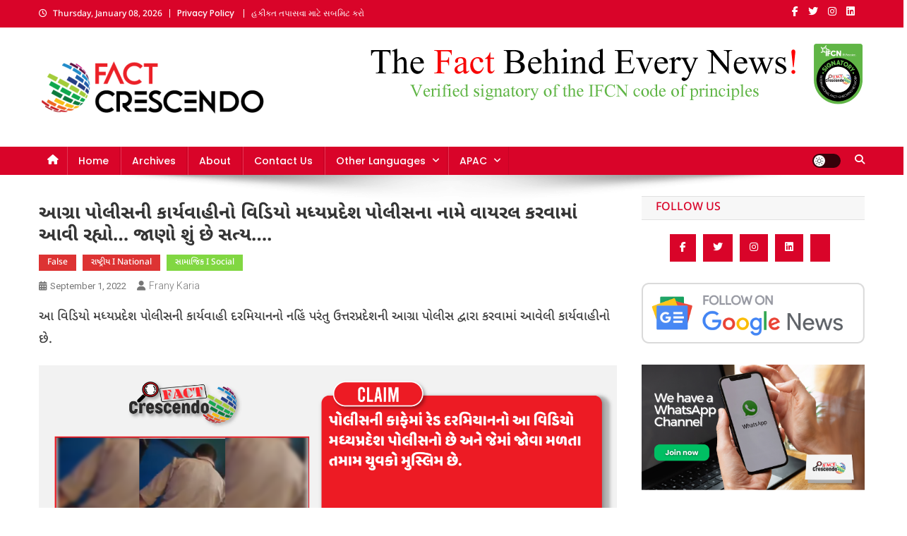

--- FILE ---
content_type: text/html; charset=UTF-8
request_url: https://gujarati.factcrescendo.com/the-video-of-agra-police-action-is-being-made-viral-in-the-name-of-madhya-pradesh-police/
body_size: 28121
content:
<!doctype html>
<html lang="en-US">
<head>
<meta charset="UTF-8">
<meta name="viewport" content="width=device-width, initial-scale=1">
<link rel="profile" href="http://gmpg.org/xfn/11">

<meta name='robots' content='index, follow, max-image-preview:large, max-snippet:-1, max-video-preview:-1' />

	<!-- This site is optimized with the Yoast SEO plugin v26.2 - https://yoast.com/wordpress/plugins/seo/ -->
	<title>આગ્રા પોલીસની કાર્યવાહીનો વિડિયો મધ્યપ્રદેશ પોલીસના નામે વાયરલ કરવામાં આવી રહ્યો... જાણો શું છે સત્ય.... - Fact Crescendo Gujarati | The leading fact-checking website in India</title>
	<link rel="canonical" href="https://gujarati.factcrescendo.com/the-video-of-agra-police-action-is-being-made-viral-in-the-name-of-madhya-pradesh-police/" />
	<meta property="og:locale" content="en_US" />
	<meta property="og:type" content="article" />
	<meta property="og:title" content="આગ્રા પોલીસની કાર્યવાહીનો વિડિયો મધ્યપ્રદેશ પોલીસના નામે વાયરલ કરવામાં આવી રહ્યો... જાણો શું છે સત્ય.... - Fact Crescendo Gujarati | The leading fact-checking website in India" />
	<meta property="og:description" content="આ વિડિયો મધ્યપ્રદેશ પોલીસની કાર્યવાહી દરમિયાનનો નહિં પરંતુ ઉત્તરપ્રદેશની આગ્રા પોલીસ દ્વારા કરવામાં આવેલી કાર્યવાહીનો છે. સોશિયલ મિડિયામાં એક વિડિયો વાયરલ થઈ રહ્યો છે. જે વિડિયોમાં પોલીસ દ્વારા એક દુકાનમાં અંડર ગ્રાઉન્ડ ચાલતા કાફે કાર્યવાહી કરવામાં આવી રહી છે. આ વિડિયોમાં યુવક-યુવતીઓ આપત્તીજનક સ્થિતીમાં જોવા મળે છે. આ વિડિયોને શેર કરીને દાવો કરવામાં આવી રહ્યો [&hellip;]" />
	<meta property="og:url" content="https://gujarati.factcrescendo.com/the-video-of-agra-police-action-is-being-made-viral-in-the-name-of-madhya-pradesh-police/" />
	<meta property="og:site_name" content="Fact Crescendo Gujarati | The leading fact-checking website in India" />
	<meta property="article:publisher" content="https://www.facebook.com/CrescendoFactCheck" />
	<meta property="article:published_time" content="2022-09-01T16:55:40+00:00" />
	<meta property="article:modified_time" content="2022-09-01T16:55:43+00:00" />
	<meta property="og:image" content="https://gujarati.factcrescendo.com/wp-content/uploads/2022/09/1_20220901_215949_0000.png" />
	<meta property="og:image:width" content="622" />
	<meta property="og:image:height" content="420" />
	<meta property="og:image:type" content="image/png" />
	<meta name="author" content="Frany Karia" />
	<meta name="twitter:card" content="summary_large_image" />
	<meta name="twitter:label1" content="Written by" />
	<meta name="twitter:data1" content="Frany Karia" />
	<meta name="twitter:label2" content="Est. reading time" />
	<meta name="twitter:data2" content="3 minutes" />
	<script type="application/ld+json" class="yoast-schema-graph">{"@context":"https://schema.org","@graph":[{"@type":"Article","@id":"https://gujarati.factcrescendo.com/the-video-of-agra-police-action-is-being-made-viral-in-the-name-of-madhya-pradesh-police/#article","isPartOf":{"@id":"https://gujarati.factcrescendo.com/the-video-of-agra-police-action-is-being-made-viral-in-the-name-of-madhya-pradesh-police/"},"author":{"name":"Frany Karia","@id":"https://gujarati.factcrescendo.com/#/schema/person/d9bbd4086616372f4cab7185bb15c904"},"headline":"આગ્રા પોલીસની કાર્યવાહીનો વિડિયો મધ્યપ્રદેશ પોલીસના નામે વાયરલ કરવામાં આવી રહ્યો&#8230; જાણો શું છે સત્ય&#8230;.","datePublished":"2022-09-01T16:55:40+00:00","dateModified":"2022-09-01T16:55:43+00:00","mainEntityOfPage":{"@id":"https://gujarati.factcrescendo.com/the-video-of-agra-police-action-is-being-made-viral-in-the-name-of-madhya-pradesh-police/"},"wordCount":28,"publisher":{"@id":"https://gujarati.factcrescendo.com/#organization"},"image":{"@id":"https://gujarati.factcrescendo.com/the-video-of-agra-police-action-is-being-made-viral-in-the-name-of-madhya-pradesh-police/#primaryimage"},"thumbnailUrl":"https://gujarati.factcrescendo.com/wp-content/uploads/2022/09/1_20220901_215949_0000.png","keywords":["Agra","Café Raid","Madhya Pradesh","UTTAR PRADESH","આગ્રા","ઉત્તર પ્રદેશ","કાફે રેડ","મધ્યપ્રદેશ"],"articleSection":["False","રાષ્ટ્રીય I National","સામાજિક I Social"],"inLanguage":"en-US"},{"@type":"WebPage","@id":"https://gujarati.factcrescendo.com/the-video-of-agra-police-action-is-being-made-viral-in-the-name-of-madhya-pradesh-police/","url":"https://gujarati.factcrescendo.com/the-video-of-agra-police-action-is-being-made-viral-in-the-name-of-madhya-pradesh-police/","name":"આગ્રા પોલીસની કાર્યવાહીનો વિડિયો મધ્યપ્રદેશ પોલીસના નામે વાયરલ કરવામાં આવી રહ્યો... જાણો શું છે સત્ય.... - Fact Crescendo Gujarati | The leading fact-checking website in India","isPartOf":{"@id":"https://gujarati.factcrescendo.com/#website"},"primaryImageOfPage":{"@id":"https://gujarati.factcrescendo.com/the-video-of-agra-police-action-is-being-made-viral-in-the-name-of-madhya-pradesh-police/#primaryimage"},"image":{"@id":"https://gujarati.factcrescendo.com/the-video-of-agra-police-action-is-being-made-viral-in-the-name-of-madhya-pradesh-police/#primaryimage"},"thumbnailUrl":"https://gujarati.factcrescendo.com/wp-content/uploads/2022/09/1_20220901_215949_0000.png","datePublished":"2022-09-01T16:55:40+00:00","dateModified":"2022-09-01T16:55:43+00:00","breadcrumb":{"@id":"https://gujarati.factcrescendo.com/the-video-of-agra-police-action-is-being-made-viral-in-the-name-of-madhya-pradesh-police/#breadcrumb"},"inLanguage":"en-US","potentialAction":[{"@type":"ReadAction","target":["https://gujarati.factcrescendo.com/the-video-of-agra-police-action-is-being-made-viral-in-the-name-of-madhya-pradesh-police/"]}]},{"@type":"ImageObject","inLanguage":"en-US","@id":"https://gujarati.factcrescendo.com/the-video-of-agra-police-action-is-being-made-viral-in-the-name-of-madhya-pradesh-police/#primaryimage","url":"https://gujarati.factcrescendo.com/wp-content/uploads/2022/09/1_20220901_215949_0000.png","contentUrl":"https://gujarati.factcrescendo.com/wp-content/uploads/2022/09/1_20220901_215949_0000.png","width":622,"height":420},{"@type":"BreadcrumbList","@id":"https://gujarati.factcrescendo.com/the-video-of-agra-police-action-is-being-made-viral-in-the-name-of-madhya-pradesh-police/#breadcrumb","itemListElement":[{"@type":"ListItem","position":1,"name":"Home","item":"https://gujarati.factcrescendo.com/"},{"@type":"ListItem","position":2,"name":"જૂના કાગળપત્રોનો સંગ્રહ","item":"https://gujarati.factcrescendo.com/archives/"},{"@type":"ListItem","position":3,"name":"સામાજિક I Social","item":"https://gujarati.factcrescendo.com/category/social/"},{"@type":"ListItem","position":4,"name":"આગ્રા પોલીસની કાર્યવાહીનો વિડિયો મધ્યપ્રદેશ પોલીસના નામે વાયરલ કરવામાં આવી રહ્યો&#8230; જાણો શું છે સત્ય&#8230;."}]},{"@type":"WebSite","@id":"https://gujarati.factcrescendo.com/#website","url":"https://gujarati.factcrescendo.com/","name":"Fact Crescendo Gujarati | The leading fact-checking website in India","description":"The fact behind every news!","publisher":{"@id":"https://gujarati.factcrescendo.com/#organization"},"potentialAction":[{"@type":"SearchAction","target":{"@type":"EntryPoint","urlTemplate":"https://gujarati.factcrescendo.com/?s={search_term_string}"},"query-input":{"@type":"PropertyValueSpecification","valueRequired":true,"valueName":"search_term_string"}}],"inLanguage":"en-US"},{"@type":"Organization","@id":"https://gujarati.factcrescendo.com/#organization","name":"Factcrescendo","url":"https://gujarati.factcrescendo.com/","logo":{"@type":"ImageObject","inLanguage":"en-US","@id":"https://gujarati.factcrescendo.com/#/schema/logo/image/","url":"http://gujarati.factcrescendo.com/wp-content/uploads/2019/01/Fact-Crescendo-logo-2-e1547629435682.png","contentUrl":"http://gujarati.factcrescendo.com/wp-content/uploads/2019/01/Fact-Crescendo-logo-2-e1547629435682.png","width":175,"height":70,"caption":"Factcrescendo"},"image":{"@id":"https://gujarati.factcrescendo.com/#/schema/logo/image/"},"sameAs":["https://www.facebook.com/CrescendoFactCheck"]},{"@type":"Person","@id":"https://gujarati.factcrescendo.com/#/schema/person/d9bbd4086616372f4cab7185bb15c904","name":"Frany Karia","image":{"@type":"ImageObject","inLanguage":"en-US","@id":"https://gujarati.factcrescendo.com/#/schema/person/image/","url":"https://secure.gravatar.com/avatar/b63affbb7581110ec83f419b0b169aa62ae6aa306f0734fddf1dca8b36725f29?s=96&d=mm&r=g","contentUrl":"https://secure.gravatar.com/avatar/b63affbb7581110ec83f419b0b169aa62ae6aa306f0734fddf1dca8b36725f29?s=96&d=mm&r=g","caption":"Frany Karia"},"url":"https://gujarati.factcrescendo.com/author/frany-k/"}]}</script>
	<!-- / Yoast SEO plugin. -->


<link rel='dns-prefetch' href='//fonts.googleapis.com' />
<link href='https://fonts.gstatic.com' crossorigin rel='preconnect' />
<link rel="alternate" type="application/rss+xml" title="Fact Crescendo Gujarati | The leading fact-checking website in India &raquo; Feed" href="https://gujarati.factcrescendo.com/feed/" />
<link rel="alternate" type="application/rss+xml" title="Fact Crescendo Gujarati | The leading fact-checking website in India &raquo; Comments Feed" href="https://gujarati.factcrescendo.com/comments/feed/" />
<link rel="alternate" title="oEmbed (JSON)" type="application/json+oembed" href="https://gujarati.factcrescendo.com/wp-json/oembed/1.0/embed?url=https%3A%2F%2Fgujarati.factcrescendo.com%2Fthe-video-of-agra-police-action-is-being-made-viral-in-the-name-of-madhya-pradesh-police%2F" />
<link rel="alternate" title="oEmbed (XML)" type="text/xml+oembed" href="https://gujarati.factcrescendo.com/wp-json/oembed/1.0/embed?url=https%3A%2F%2Fgujarati.factcrescendo.com%2Fthe-video-of-agra-police-action-is-being-made-viral-in-the-name-of-madhya-pradesh-police%2F&#038;format=xml" />
<style id='wp-img-auto-sizes-contain-inline-css' type='text/css'>
img:is([sizes=auto i],[sizes^="auto," i]){contain-intrinsic-size:3000px 1500px}
/*# sourceURL=wp-img-auto-sizes-contain-inline-css */
</style>
<link rel='stylesheet' id='sbi_styles-css' href='https://gujarati.factcrescendo.com/wp-content/plugins/instagram-feed/css/sbi-styles.min.css?ver=6.9.1' type='text/css' media='all' />
<style id='wp-emoji-styles-inline-css' type='text/css'>

	img.wp-smiley, img.emoji {
		display: inline !important;
		border: none !important;
		box-shadow: none !important;
		height: 1em !important;
		width: 1em !important;
		margin: 0 0.07em !important;
		vertical-align: -0.1em !important;
		background: none !important;
		padding: 0 !important;
	}
/*# sourceURL=wp-emoji-styles-inline-css */
</style>
<link rel='stylesheet' id='wp-block-library-css' href='https://gujarati.factcrescendo.com/wp-includes/css/dist/block-library/style.min.css?ver=6.9' type='text/css' media='all' />
<style id='wp-block-image-inline-css' type='text/css'>
.wp-block-image>a,.wp-block-image>figure>a{display:inline-block}.wp-block-image img{box-sizing:border-box;height:auto;max-width:100%;vertical-align:bottom}@media not (prefers-reduced-motion){.wp-block-image img.hide{visibility:hidden}.wp-block-image img.show{animation:show-content-image .4s}}.wp-block-image[style*=border-radius] img,.wp-block-image[style*=border-radius]>a{border-radius:inherit}.wp-block-image.has-custom-border img{box-sizing:border-box}.wp-block-image.aligncenter{text-align:center}.wp-block-image.alignfull>a,.wp-block-image.alignwide>a{width:100%}.wp-block-image.alignfull img,.wp-block-image.alignwide img{height:auto;width:100%}.wp-block-image .aligncenter,.wp-block-image .alignleft,.wp-block-image .alignright,.wp-block-image.aligncenter,.wp-block-image.alignleft,.wp-block-image.alignright{display:table}.wp-block-image .aligncenter>figcaption,.wp-block-image .alignleft>figcaption,.wp-block-image .alignright>figcaption,.wp-block-image.aligncenter>figcaption,.wp-block-image.alignleft>figcaption,.wp-block-image.alignright>figcaption{caption-side:bottom;display:table-caption}.wp-block-image .alignleft{float:left;margin:.5em 1em .5em 0}.wp-block-image .alignright{float:right;margin:.5em 0 .5em 1em}.wp-block-image .aligncenter{margin-left:auto;margin-right:auto}.wp-block-image :where(figcaption){margin-bottom:1em;margin-top:.5em}.wp-block-image.is-style-circle-mask img{border-radius:9999px}@supports ((-webkit-mask-image:none) or (mask-image:none)) or (-webkit-mask-image:none){.wp-block-image.is-style-circle-mask img{border-radius:0;-webkit-mask-image:url('data:image/svg+xml;utf8,<svg viewBox="0 0 100 100" xmlns="http://www.w3.org/2000/svg"><circle cx="50" cy="50" r="50"/></svg>');mask-image:url('data:image/svg+xml;utf8,<svg viewBox="0 0 100 100" xmlns="http://www.w3.org/2000/svg"><circle cx="50" cy="50" r="50"/></svg>');mask-mode:alpha;-webkit-mask-position:center;mask-position:center;-webkit-mask-repeat:no-repeat;mask-repeat:no-repeat;-webkit-mask-size:contain;mask-size:contain}}:root :where(.wp-block-image.is-style-rounded img,.wp-block-image .is-style-rounded img){border-radius:9999px}.wp-block-image figure{margin:0}.wp-lightbox-container{display:flex;flex-direction:column;position:relative}.wp-lightbox-container img{cursor:zoom-in}.wp-lightbox-container img:hover+button{opacity:1}.wp-lightbox-container button{align-items:center;backdrop-filter:blur(16px) saturate(180%);background-color:#5a5a5a40;border:none;border-radius:4px;cursor:zoom-in;display:flex;height:20px;justify-content:center;opacity:0;padding:0;position:absolute;right:16px;text-align:center;top:16px;width:20px;z-index:100}@media not (prefers-reduced-motion){.wp-lightbox-container button{transition:opacity .2s ease}}.wp-lightbox-container button:focus-visible{outline:3px auto #5a5a5a40;outline:3px auto -webkit-focus-ring-color;outline-offset:3px}.wp-lightbox-container button:hover{cursor:pointer;opacity:1}.wp-lightbox-container button:focus{opacity:1}.wp-lightbox-container button:focus,.wp-lightbox-container button:hover,.wp-lightbox-container button:not(:hover):not(:active):not(.has-background){background-color:#5a5a5a40;border:none}.wp-lightbox-overlay{box-sizing:border-box;cursor:zoom-out;height:100vh;left:0;overflow:hidden;position:fixed;top:0;visibility:hidden;width:100%;z-index:100000}.wp-lightbox-overlay .close-button{align-items:center;cursor:pointer;display:flex;justify-content:center;min-height:40px;min-width:40px;padding:0;position:absolute;right:calc(env(safe-area-inset-right) + 16px);top:calc(env(safe-area-inset-top) + 16px);z-index:5000000}.wp-lightbox-overlay .close-button:focus,.wp-lightbox-overlay .close-button:hover,.wp-lightbox-overlay .close-button:not(:hover):not(:active):not(.has-background){background:none;border:none}.wp-lightbox-overlay .lightbox-image-container{height:var(--wp--lightbox-container-height);left:50%;overflow:hidden;position:absolute;top:50%;transform:translate(-50%,-50%);transform-origin:top left;width:var(--wp--lightbox-container-width);z-index:9999999999}.wp-lightbox-overlay .wp-block-image{align-items:center;box-sizing:border-box;display:flex;height:100%;justify-content:center;margin:0;position:relative;transform-origin:0 0;width:100%;z-index:3000000}.wp-lightbox-overlay .wp-block-image img{height:var(--wp--lightbox-image-height);min-height:var(--wp--lightbox-image-height);min-width:var(--wp--lightbox-image-width);width:var(--wp--lightbox-image-width)}.wp-lightbox-overlay .wp-block-image figcaption{display:none}.wp-lightbox-overlay button{background:none;border:none}.wp-lightbox-overlay .scrim{background-color:#fff;height:100%;opacity:.9;position:absolute;width:100%;z-index:2000000}.wp-lightbox-overlay.active{visibility:visible}@media not (prefers-reduced-motion){.wp-lightbox-overlay.active{animation:turn-on-visibility .25s both}.wp-lightbox-overlay.active img{animation:turn-on-visibility .35s both}.wp-lightbox-overlay.show-closing-animation:not(.active){animation:turn-off-visibility .35s both}.wp-lightbox-overlay.show-closing-animation:not(.active) img{animation:turn-off-visibility .25s both}.wp-lightbox-overlay.zoom.active{animation:none;opacity:1;visibility:visible}.wp-lightbox-overlay.zoom.active .lightbox-image-container{animation:lightbox-zoom-in .4s}.wp-lightbox-overlay.zoom.active .lightbox-image-container img{animation:none}.wp-lightbox-overlay.zoom.active .scrim{animation:turn-on-visibility .4s forwards}.wp-lightbox-overlay.zoom.show-closing-animation:not(.active){animation:none}.wp-lightbox-overlay.zoom.show-closing-animation:not(.active) .lightbox-image-container{animation:lightbox-zoom-out .4s}.wp-lightbox-overlay.zoom.show-closing-animation:not(.active) .lightbox-image-container img{animation:none}.wp-lightbox-overlay.zoom.show-closing-animation:not(.active) .scrim{animation:turn-off-visibility .4s forwards}}@keyframes show-content-image{0%{visibility:hidden}99%{visibility:hidden}to{visibility:visible}}@keyframes turn-on-visibility{0%{opacity:0}to{opacity:1}}@keyframes turn-off-visibility{0%{opacity:1;visibility:visible}99%{opacity:0;visibility:visible}to{opacity:0;visibility:hidden}}@keyframes lightbox-zoom-in{0%{transform:translate(calc((-100vw + var(--wp--lightbox-scrollbar-width))/2 + var(--wp--lightbox-initial-left-position)),calc(-50vh + var(--wp--lightbox-initial-top-position))) scale(var(--wp--lightbox-scale))}to{transform:translate(-50%,-50%) scale(1)}}@keyframes lightbox-zoom-out{0%{transform:translate(-50%,-50%) scale(1);visibility:visible}99%{visibility:visible}to{transform:translate(calc((-100vw + var(--wp--lightbox-scrollbar-width))/2 + var(--wp--lightbox-initial-left-position)),calc(-50vh + var(--wp--lightbox-initial-top-position))) scale(var(--wp--lightbox-scale));visibility:hidden}}
/*# sourceURL=https://gujarati.factcrescendo.com/wp-includes/blocks/image/style.min.css */
</style>
<style id='global-styles-inline-css' type='text/css'>
:root{--wp--preset--aspect-ratio--square: 1;--wp--preset--aspect-ratio--4-3: 4/3;--wp--preset--aspect-ratio--3-4: 3/4;--wp--preset--aspect-ratio--3-2: 3/2;--wp--preset--aspect-ratio--2-3: 2/3;--wp--preset--aspect-ratio--16-9: 16/9;--wp--preset--aspect-ratio--9-16: 9/16;--wp--preset--color--black: #000000;--wp--preset--color--cyan-bluish-gray: #abb8c3;--wp--preset--color--white: #ffffff;--wp--preset--color--pale-pink: #f78da7;--wp--preset--color--vivid-red: #cf2e2e;--wp--preset--color--luminous-vivid-orange: #ff6900;--wp--preset--color--luminous-vivid-amber: #fcb900;--wp--preset--color--light-green-cyan: #7bdcb5;--wp--preset--color--vivid-green-cyan: #00d084;--wp--preset--color--pale-cyan-blue: #8ed1fc;--wp--preset--color--vivid-cyan-blue: #0693e3;--wp--preset--color--vivid-purple: #9b51e0;--wp--preset--gradient--vivid-cyan-blue-to-vivid-purple: linear-gradient(135deg,rgb(6,147,227) 0%,rgb(155,81,224) 100%);--wp--preset--gradient--light-green-cyan-to-vivid-green-cyan: linear-gradient(135deg,rgb(122,220,180) 0%,rgb(0,208,130) 100%);--wp--preset--gradient--luminous-vivid-amber-to-luminous-vivid-orange: linear-gradient(135deg,rgb(252,185,0) 0%,rgb(255,105,0) 100%);--wp--preset--gradient--luminous-vivid-orange-to-vivid-red: linear-gradient(135deg,rgb(255,105,0) 0%,rgb(207,46,46) 100%);--wp--preset--gradient--very-light-gray-to-cyan-bluish-gray: linear-gradient(135deg,rgb(238,238,238) 0%,rgb(169,184,195) 100%);--wp--preset--gradient--cool-to-warm-spectrum: linear-gradient(135deg,rgb(74,234,220) 0%,rgb(151,120,209) 20%,rgb(207,42,186) 40%,rgb(238,44,130) 60%,rgb(251,105,98) 80%,rgb(254,248,76) 100%);--wp--preset--gradient--blush-light-purple: linear-gradient(135deg,rgb(255,206,236) 0%,rgb(152,150,240) 100%);--wp--preset--gradient--blush-bordeaux: linear-gradient(135deg,rgb(254,205,165) 0%,rgb(254,45,45) 50%,rgb(107,0,62) 100%);--wp--preset--gradient--luminous-dusk: linear-gradient(135deg,rgb(255,203,112) 0%,rgb(199,81,192) 50%,rgb(65,88,208) 100%);--wp--preset--gradient--pale-ocean: linear-gradient(135deg,rgb(255,245,203) 0%,rgb(182,227,212) 50%,rgb(51,167,181) 100%);--wp--preset--gradient--electric-grass: linear-gradient(135deg,rgb(202,248,128) 0%,rgb(113,206,126) 100%);--wp--preset--gradient--midnight: linear-gradient(135deg,rgb(2,3,129) 0%,rgb(40,116,252) 100%);--wp--preset--font-size--small: 13px;--wp--preset--font-size--medium: 20px;--wp--preset--font-size--large: 36px;--wp--preset--font-size--x-large: 42px;--wp--preset--font-family--noto-sans-gujarati: Noto Sans Gujarati;--wp--preset--font-family--poppins: Poppins;--wp--preset--spacing--20: 0.44rem;--wp--preset--spacing--30: 0.67rem;--wp--preset--spacing--40: 1rem;--wp--preset--spacing--50: 1.5rem;--wp--preset--spacing--60: 2.25rem;--wp--preset--spacing--70: 3.38rem;--wp--preset--spacing--80: 5.06rem;--wp--preset--shadow--natural: 6px 6px 9px rgba(0, 0, 0, 0.2);--wp--preset--shadow--deep: 12px 12px 50px rgba(0, 0, 0, 0.4);--wp--preset--shadow--sharp: 6px 6px 0px rgba(0, 0, 0, 0.2);--wp--preset--shadow--outlined: 6px 6px 0px -3px rgb(255, 255, 255), 6px 6px rgb(0, 0, 0);--wp--preset--shadow--crisp: 6px 6px 0px rgb(0, 0, 0);}:where(.is-layout-flex){gap: 0.5em;}:where(.is-layout-grid){gap: 0.5em;}body .is-layout-flex{display: flex;}.is-layout-flex{flex-wrap: wrap;align-items: center;}.is-layout-flex > :is(*, div){margin: 0;}body .is-layout-grid{display: grid;}.is-layout-grid > :is(*, div){margin: 0;}:where(.wp-block-columns.is-layout-flex){gap: 2em;}:where(.wp-block-columns.is-layout-grid){gap: 2em;}:where(.wp-block-post-template.is-layout-flex){gap: 1.25em;}:where(.wp-block-post-template.is-layout-grid){gap: 1.25em;}.has-black-color{color: var(--wp--preset--color--black) !important;}.has-cyan-bluish-gray-color{color: var(--wp--preset--color--cyan-bluish-gray) !important;}.has-white-color{color: var(--wp--preset--color--white) !important;}.has-pale-pink-color{color: var(--wp--preset--color--pale-pink) !important;}.has-vivid-red-color{color: var(--wp--preset--color--vivid-red) !important;}.has-luminous-vivid-orange-color{color: var(--wp--preset--color--luminous-vivid-orange) !important;}.has-luminous-vivid-amber-color{color: var(--wp--preset--color--luminous-vivid-amber) !important;}.has-light-green-cyan-color{color: var(--wp--preset--color--light-green-cyan) !important;}.has-vivid-green-cyan-color{color: var(--wp--preset--color--vivid-green-cyan) !important;}.has-pale-cyan-blue-color{color: var(--wp--preset--color--pale-cyan-blue) !important;}.has-vivid-cyan-blue-color{color: var(--wp--preset--color--vivid-cyan-blue) !important;}.has-vivid-purple-color{color: var(--wp--preset--color--vivid-purple) !important;}.has-black-background-color{background-color: var(--wp--preset--color--black) !important;}.has-cyan-bluish-gray-background-color{background-color: var(--wp--preset--color--cyan-bluish-gray) !important;}.has-white-background-color{background-color: var(--wp--preset--color--white) !important;}.has-pale-pink-background-color{background-color: var(--wp--preset--color--pale-pink) !important;}.has-vivid-red-background-color{background-color: var(--wp--preset--color--vivid-red) !important;}.has-luminous-vivid-orange-background-color{background-color: var(--wp--preset--color--luminous-vivid-orange) !important;}.has-luminous-vivid-amber-background-color{background-color: var(--wp--preset--color--luminous-vivid-amber) !important;}.has-light-green-cyan-background-color{background-color: var(--wp--preset--color--light-green-cyan) !important;}.has-vivid-green-cyan-background-color{background-color: var(--wp--preset--color--vivid-green-cyan) !important;}.has-pale-cyan-blue-background-color{background-color: var(--wp--preset--color--pale-cyan-blue) !important;}.has-vivid-cyan-blue-background-color{background-color: var(--wp--preset--color--vivid-cyan-blue) !important;}.has-vivid-purple-background-color{background-color: var(--wp--preset--color--vivid-purple) !important;}.has-black-border-color{border-color: var(--wp--preset--color--black) !important;}.has-cyan-bluish-gray-border-color{border-color: var(--wp--preset--color--cyan-bluish-gray) !important;}.has-white-border-color{border-color: var(--wp--preset--color--white) !important;}.has-pale-pink-border-color{border-color: var(--wp--preset--color--pale-pink) !important;}.has-vivid-red-border-color{border-color: var(--wp--preset--color--vivid-red) !important;}.has-luminous-vivid-orange-border-color{border-color: var(--wp--preset--color--luminous-vivid-orange) !important;}.has-luminous-vivid-amber-border-color{border-color: var(--wp--preset--color--luminous-vivid-amber) !important;}.has-light-green-cyan-border-color{border-color: var(--wp--preset--color--light-green-cyan) !important;}.has-vivid-green-cyan-border-color{border-color: var(--wp--preset--color--vivid-green-cyan) !important;}.has-pale-cyan-blue-border-color{border-color: var(--wp--preset--color--pale-cyan-blue) !important;}.has-vivid-cyan-blue-border-color{border-color: var(--wp--preset--color--vivid-cyan-blue) !important;}.has-vivid-purple-border-color{border-color: var(--wp--preset--color--vivid-purple) !important;}.has-vivid-cyan-blue-to-vivid-purple-gradient-background{background: var(--wp--preset--gradient--vivid-cyan-blue-to-vivid-purple) !important;}.has-light-green-cyan-to-vivid-green-cyan-gradient-background{background: var(--wp--preset--gradient--light-green-cyan-to-vivid-green-cyan) !important;}.has-luminous-vivid-amber-to-luminous-vivid-orange-gradient-background{background: var(--wp--preset--gradient--luminous-vivid-amber-to-luminous-vivid-orange) !important;}.has-luminous-vivid-orange-to-vivid-red-gradient-background{background: var(--wp--preset--gradient--luminous-vivid-orange-to-vivid-red) !important;}.has-very-light-gray-to-cyan-bluish-gray-gradient-background{background: var(--wp--preset--gradient--very-light-gray-to-cyan-bluish-gray) !important;}.has-cool-to-warm-spectrum-gradient-background{background: var(--wp--preset--gradient--cool-to-warm-spectrum) !important;}.has-blush-light-purple-gradient-background{background: var(--wp--preset--gradient--blush-light-purple) !important;}.has-blush-bordeaux-gradient-background{background: var(--wp--preset--gradient--blush-bordeaux) !important;}.has-luminous-dusk-gradient-background{background: var(--wp--preset--gradient--luminous-dusk) !important;}.has-pale-ocean-gradient-background{background: var(--wp--preset--gradient--pale-ocean) !important;}.has-electric-grass-gradient-background{background: var(--wp--preset--gradient--electric-grass) !important;}.has-midnight-gradient-background{background: var(--wp--preset--gradient--midnight) !important;}.has-small-font-size{font-size: var(--wp--preset--font-size--small) !important;}.has-medium-font-size{font-size: var(--wp--preset--font-size--medium) !important;}.has-large-font-size{font-size: var(--wp--preset--font-size--large) !important;}.has-x-large-font-size{font-size: var(--wp--preset--font-size--x-large) !important;}.has-noto-sans-gujarati-font-family{font-family: var(--wp--preset--font-family--noto-sans-gujarati) !important;}.has-poppins-font-family{font-family: var(--wp--preset--font-family--poppins) !important;}
/*# sourceURL=global-styles-inline-css */
</style>

<style id='classic-theme-styles-inline-css' type='text/css'>
/*! This file is auto-generated */
.wp-block-button__link{color:#fff;background-color:#32373c;border-radius:9999px;box-shadow:none;text-decoration:none;padding:calc(.667em + 2px) calc(1.333em + 2px);font-size:1.125em}.wp-block-file__button{background:#32373c;color:#fff;text-decoration:none}
/*# sourceURL=/wp-includes/css/classic-themes.min.css */
</style>
<link rel='stylesheet' id='contact-form-7-css' href='https://gujarati.factcrescendo.com/wp-content/plugins/contact-form-7/includes/css/styles.css?ver=6.1.3' type='text/css' media='all' />
<link rel='stylesheet' id='news-portal-fonts-css' href='https://fonts.googleapis.com/css?family=Roboto+Condensed%3A300italic%2C400italic%2C700italic%2C400%2C300%2C700%7CRoboto%3A300%2C400%2C400i%2C500%2C700%7CTitillium+Web%3A400%2C600%2C700%2C300&#038;subset=latin%2Clatin-ext' type='text/css' media='all' />
<link rel='stylesheet' id='news-portal-font-awesome-css' href='https://gujarati.factcrescendo.com/wp-content/themes/news-portal/assets/library/font-awesome/css/all.min.css?ver=6.5.1' type='text/css' media='all' />
<link rel='stylesheet' id='lightslider-style-css' href='https://gujarati.factcrescendo.com/wp-content/themes/news-portal/assets/library/lightslider/css/lightslider.min.css?ver=1.1.6' type='text/css' media='all' />
<link rel='stylesheet' id='news-portal-style-css' href='https://gujarati.factcrescendo.com/wp-content/themes/news-portal/style.css?ver=1.5.10' type='text/css' media='all' />
<link rel='stylesheet' id='news-portal-dark-style-css' href='https://gujarati.factcrescendo.com/wp-content/themes/news-portal/assets/css/np-dark.css?ver=1.5.10' type='text/css' media='all' />
<link rel='stylesheet' id='news-portal-preloader-style-css' href='https://gujarati.factcrescendo.com/wp-content/themes/news-portal/assets/css/np-preloader.css?ver=1.5.10' type='text/css' media='all' />
<link rel='stylesheet' id='news-portal-responsive-style-css' href='https://gujarati.factcrescendo.com/wp-content/themes/news-portal/assets/css/np-responsive.css?ver=1.5.10' type='text/css' media='all' />
<link rel='stylesheet' id='heateor_sss_frontend_css-css' href='https://gujarati.factcrescendo.com/wp-content/plugins/sassy-social-share/public/css/sassy-social-share-public.css?ver=3.3.79' type='text/css' media='all' />
<style id='heateor_sss_frontend_css-inline-css' type='text/css'>
.heateor_sss_button_instagram span.heateor_sss_svg,a.heateor_sss_instagram span.heateor_sss_svg{background:radial-gradient(circle at 30% 107%,#fdf497 0,#fdf497 5%,#fd5949 45%,#d6249f 60%,#285aeb 90%)}.heateor_sss_horizontal_sharing .heateor_sss_svg,.heateor_sss_standard_follow_icons_container .heateor_sss_svg{color:#fff;border-width:0px;border-style:solid;border-color:transparent}.heateor_sss_horizontal_sharing .heateorSssTCBackground{color:#666}.heateor_sss_horizontal_sharing span.heateor_sss_svg:hover,.heateor_sss_standard_follow_icons_container span.heateor_sss_svg:hover{border-color:transparent;}.heateor_sss_vertical_sharing span.heateor_sss_svg,.heateor_sss_floating_follow_icons_container span.heateor_sss_svg{color:#fff;border-width:0px;border-style:solid;border-color:transparent;}.heateor_sss_vertical_sharing .heateorSssTCBackground{color:#666;}.heateor_sss_vertical_sharing span.heateor_sss_svg:hover,.heateor_sss_floating_follow_icons_container span.heateor_sss_svg:hover{border-color:transparent;}div.heateor_sss_horizontal_sharing .heateor_sss_square_count{display: block}div.heateor_sss_vertical_sharing svg{height:70%;margin-top:6px}div.heateor_sss_vertical_sharing .heateor_sss_square_count{line-height:15.2px;}div.heateor_sss_sharing_title{text-align:center}div.heateor_sss_sharing_ul{width:100%;text-align:center;}div.heateor_sss_horizontal_sharing div.heateor_sss_sharing_ul a{float:none!important;display:inline-block;}
/*# sourceURL=heateor_sss_frontend_css-inline-css */
</style>
<link rel='stylesheet' id='wp-block-paragraph-css' href='https://gujarati.factcrescendo.com/wp-includes/blocks/paragraph/style.min.css?ver=6.9' type='text/css' media='all' />
<script type="63387b50c657493e9c21f9d1-text/javascript" src="https://gujarati.factcrescendo.com/wp-includes/js/jquery/jquery.min.js?ver=3.7.1" id="jquery-core-js"></script>
<script type="63387b50c657493e9c21f9d1-text/javascript" src="https://gujarati.factcrescendo.com/wp-includes/js/jquery/jquery-migrate.min.js?ver=3.4.1" id="jquery-migrate-js"></script>
<link rel="https://api.w.org/" href="https://gujarati.factcrescendo.com/wp-json/" /><link rel="alternate" title="JSON" type="application/json" href="https://gujarati.factcrescendo.com/wp-json/wp/v2/posts/23061" /><link rel="EditURI" type="application/rsd+xml" title="RSD" href="https://gujarati.factcrescendo.com/xmlrpc.php?rsd" />
<meta name="generator" content="WordPress 6.9" />
<link rel='shortlink' href='https://gujarati.factcrescendo.com/?p=23061' />
          <style>
          .has-post-thumbnail img.wp-post-image, 
          .attachment-twentyseventeen-featured-image.wp-post-image { display: none !important; }          
          </style><meta name="generator" content="Elementor 3.32.5; features: additional_custom_breakpoints; settings: css_print_method-external, google_font-enabled, font_display-auto">
			<style>
				.e-con.e-parent:nth-of-type(n+4):not(.e-lazyloaded):not(.e-no-lazyload),
				.e-con.e-parent:nth-of-type(n+4):not(.e-lazyloaded):not(.e-no-lazyload) * {
					background-image: none !important;
				}
				@media screen and (max-height: 1024px) {
					.e-con.e-parent:nth-of-type(n+3):not(.e-lazyloaded):not(.e-no-lazyload),
					.e-con.e-parent:nth-of-type(n+3):not(.e-lazyloaded):not(.e-no-lazyload) * {
						background-image: none !important;
					}
				}
				@media screen and (max-height: 640px) {
					.e-con.e-parent:nth-of-type(n+2):not(.e-lazyloaded):not(.e-no-lazyload),
					.e-con.e-parent:nth-of-type(n+2):not(.e-lazyloaded):not(.e-no-lazyload) * {
						background-image: none !important;
					}
				}
			</style>
			<link rel="icon" href="https://gujarati.factcrescendo.com/wp-content/uploads/2024/11/cropped-250x250-1-32x32.png" sizes="32x32" />
<link rel="icon" href="https://gujarati.factcrescendo.com/wp-content/uploads/2024/11/cropped-250x250-1-192x192.png" sizes="192x192" />
<link rel="apple-touch-icon" href="https://gujarati.factcrescendo.com/wp-content/uploads/2024/11/cropped-250x250-1-180x180.png" />
<meta name="msapplication-TileImage" content="https://gujarati.factcrescendo.com/wp-content/uploads/2024/11/cropped-250x250-1-270x270.png" />
		<style type="text/css" id="wp-custom-css">
			p
{
font-size: 18px;
}

.np-post-excerpt {
	padding: 10px;
	margin-bottom: 20px;
	border-bottom: 1px solid #7b808a;
}

.np-post-excerpt p {
	font-size: 15px
}

#archives-dropdown-7 {
	padding: 12px;
	border-radius: 7px;
}

#archives-dropdown-7 option {
	padding: 12px;
	border-radius: 7px;
}

.ticker-caption {
	border-radius: 7px;
	box-shadow: 8px 3px 3px lightgray;
}		</style>
			<!-- Fonts Plugin CSS - https://fontsplugin.com/ -->
	<style>
		/* Cached: January 8, 2026 at 12:17am */
/* gujarati */
@font-face {
  font-family: 'Noto Sans Gujarati';
  font-style: normal;
  font-weight: 100;
  font-stretch: 100%;
  font-display: swap;
  src: url(https://fonts.gstatic.com/s/notosansgujarati/v27/wlpZgx_HC1ti5ViekvcxnhMlCVo3f5pv17ivlzsUB14gg1TMbXaYEL-C.woff2) format('woff2');
  unicode-range: U+0951-0952, U+0964-0965, U+0A80-0AFF, U+200C-200D, U+20B9, U+25CC, U+A830-A839;
}
/* math */
@font-face {
  font-family: 'Noto Sans Gujarati';
  font-style: normal;
  font-weight: 100;
  font-stretch: 100%;
  font-display: swap;
  src: url(https://fonts.gstatic.com/s/notosansgujarati/v27/wlpZgx_HC1ti5ViekvcxnhMlCVo3f5pv17ivlzsUB14gg1TMbRGYEL-C.woff2) format('woff2');
  unicode-range: U+0302-0303, U+0305, U+0307-0308, U+0310, U+0312, U+0315, U+031A, U+0326-0327, U+032C, U+032F-0330, U+0332-0333, U+0338, U+033A, U+0346, U+034D, U+0391-03A1, U+03A3-03A9, U+03B1-03C9, U+03D1, U+03D5-03D6, U+03F0-03F1, U+03F4-03F5, U+2016-2017, U+2034-2038, U+203C, U+2040, U+2043, U+2047, U+2050, U+2057, U+205F, U+2070-2071, U+2074-208E, U+2090-209C, U+20D0-20DC, U+20E1, U+20E5-20EF, U+2100-2112, U+2114-2115, U+2117-2121, U+2123-214F, U+2190, U+2192, U+2194-21AE, U+21B0-21E5, U+21F1-21F2, U+21F4-2211, U+2213-2214, U+2216-22FF, U+2308-230B, U+2310, U+2319, U+231C-2321, U+2336-237A, U+237C, U+2395, U+239B-23B7, U+23D0, U+23DC-23E1, U+2474-2475, U+25AF, U+25B3, U+25B7, U+25BD, U+25C1, U+25CA, U+25CC, U+25FB, U+266D-266F, U+27C0-27FF, U+2900-2AFF, U+2B0E-2B11, U+2B30-2B4C, U+2BFE, U+3030, U+FF5B, U+FF5D, U+1D400-1D7FF, U+1EE00-1EEFF;
}
/* symbols */
@font-face {
  font-family: 'Noto Sans Gujarati';
  font-style: normal;
  font-weight: 100;
  font-stretch: 100%;
  font-display: swap;
  src: url(https://fonts.gstatic.com/s/notosansgujarati/v27/wlpZgx_HC1ti5ViekvcxnhMlCVo3f5pv17ivlzsUB14gg1TMbQOYEL-C.woff2) format('woff2');
  unicode-range: U+0001-000C, U+000E-001F, U+007F-009F, U+20DD-20E0, U+20E2-20E4, U+2150-218F, U+2190, U+2192, U+2194-2199, U+21AF, U+21E6-21F0, U+21F3, U+2218-2219, U+2299, U+22C4-22C6, U+2300-243F, U+2440-244A, U+2460-24FF, U+25A0-27BF, U+2800-28FF, U+2921-2922, U+2981, U+29BF, U+29EB, U+2B00-2BFF, U+4DC0-4DFF, U+FFF9-FFFB, U+10140-1018E, U+10190-1019C, U+101A0, U+101D0-101FD, U+102E0-102FB, U+10E60-10E7E, U+1D2C0-1D2D3, U+1D2E0-1D37F, U+1F000-1F0FF, U+1F100-1F1AD, U+1F1E6-1F1FF, U+1F30D-1F30F, U+1F315, U+1F31C, U+1F31E, U+1F320-1F32C, U+1F336, U+1F378, U+1F37D, U+1F382, U+1F393-1F39F, U+1F3A7-1F3A8, U+1F3AC-1F3AF, U+1F3C2, U+1F3C4-1F3C6, U+1F3CA-1F3CE, U+1F3D4-1F3E0, U+1F3ED, U+1F3F1-1F3F3, U+1F3F5-1F3F7, U+1F408, U+1F415, U+1F41F, U+1F426, U+1F43F, U+1F441-1F442, U+1F444, U+1F446-1F449, U+1F44C-1F44E, U+1F453, U+1F46A, U+1F47D, U+1F4A3, U+1F4B0, U+1F4B3, U+1F4B9, U+1F4BB, U+1F4BF, U+1F4C8-1F4CB, U+1F4D6, U+1F4DA, U+1F4DF, U+1F4E3-1F4E6, U+1F4EA-1F4ED, U+1F4F7, U+1F4F9-1F4FB, U+1F4FD-1F4FE, U+1F503, U+1F507-1F50B, U+1F50D, U+1F512-1F513, U+1F53E-1F54A, U+1F54F-1F5FA, U+1F610, U+1F650-1F67F, U+1F687, U+1F68D, U+1F691, U+1F694, U+1F698, U+1F6AD, U+1F6B2, U+1F6B9-1F6BA, U+1F6BC, U+1F6C6-1F6CF, U+1F6D3-1F6D7, U+1F6E0-1F6EA, U+1F6F0-1F6F3, U+1F6F7-1F6FC, U+1F700-1F7FF, U+1F800-1F80B, U+1F810-1F847, U+1F850-1F859, U+1F860-1F887, U+1F890-1F8AD, U+1F8B0-1F8BB, U+1F8C0-1F8C1, U+1F900-1F90B, U+1F93B, U+1F946, U+1F984, U+1F996, U+1F9E9, U+1FA00-1FA6F, U+1FA70-1FA7C, U+1FA80-1FA89, U+1FA8F-1FAC6, U+1FACE-1FADC, U+1FADF-1FAE9, U+1FAF0-1FAF8, U+1FB00-1FBFF;
}
/* latin-ext */
@font-face {
  font-family: 'Noto Sans Gujarati';
  font-style: normal;
  font-weight: 100;
  font-stretch: 100%;
  font-display: swap;
  src: url(https://fonts.gstatic.com/s/notosansgujarati/v27/wlpZgx_HC1ti5ViekvcxnhMlCVo3f5pv17ivlzsUB14gg1TMbWOYEL-C.woff2) format('woff2');
  unicode-range: U+0100-02BA, U+02BD-02C5, U+02C7-02CC, U+02CE-02D7, U+02DD-02FF, U+0304, U+0308, U+0329, U+1D00-1DBF, U+1E00-1E9F, U+1EF2-1EFF, U+2020, U+20A0-20AB, U+20AD-20C0, U+2113, U+2C60-2C7F, U+A720-A7FF;
}
/* latin */
@font-face {
  font-family: 'Noto Sans Gujarati';
  font-style: normal;
  font-weight: 100;
  font-stretch: 100%;
  font-display: swap;
  src: url(https://fonts.gstatic.com/s/notosansgujarati/v27/wlpZgx_HC1ti5ViekvcxnhMlCVo3f5pv17ivlzsUB14gg1TMbW2YEA.woff2) format('woff2');
  unicode-range: U+0000-00FF, U+0131, U+0152-0153, U+02BB-02BC, U+02C6, U+02DA, U+02DC, U+0304, U+0308, U+0329, U+2000-206F, U+20AC, U+2122, U+2191, U+2193, U+2212, U+2215, U+FEFF, U+FFFD;
}
/* gujarati */
@font-face {
  font-family: 'Noto Sans Gujarati';
  font-style: normal;
  font-weight: 200;
  font-stretch: 100%;
  font-display: swap;
  src: url(https://fonts.gstatic.com/s/notosansgujarati/v27/wlpZgx_HC1ti5ViekvcxnhMlCVo3f5pv17ivlzsUB14gg1TMbXaYEL-C.woff2) format('woff2');
  unicode-range: U+0951-0952, U+0964-0965, U+0A80-0AFF, U+200C-200D, U+20B9, U+25CC, U+A830-A839;
}
/* math */
@font-face {
  font-family: 'Noto Sans Gujarati';
  font-style: normal;
  font-weight: 200;
  font-stretch: 100%;
  font-display: swap;
  src: url(https://fonts.gstatic.com/s/notosansgujarati/v27/wlpZgx_HC1ti5ViekvcxnhMlCVo3f5pv17ivlzsUB14gg1TMbRGYEL-C.woff2) format('woff2');
  unicode-range: U+0302-0303, U+0305, U+0307-0308, U+0310, U+0312, U+0315, U+031A, U+0326-0327, U+032C, U+032F-0330, U+0332-0333, U+0338, U+033A, U+0346, U+034D, U+0391-03A1, U+03A3-03A9, U+03B1-03C9, U+03D1, U+03D5-03D6, U+03F0-03F1, U+03F4-03F5, U+2016-2017, U+2034-2038, U+203C, U+2040, U+2043, U+2047, U+2050, U+2057, U+205F, U+2070-2071, U+2074-208E, U+2090-209C, U+20D0-20DC, U+20E1, U+20E5-20EF, U+2100-2112, U+2114-2115, U+2117-2121, U+2123-214F, U+2190, U+2192, U+2194-21AE, U+21B0-21E5, U+21F1-21F2, U+21F4-2211, U+2213-2214, U+2216-22FF, U+2308-230B, U+2310, U+2319, U+231C-2321, U+2336-237A, U+237C, U+2395, U+239B-23B7, U+23D0, U+23DC-23E1, U+2474-2475, U+25AF, U+25B3, U+25B7, U+25BD, U+25C1, U+25CA, U+25CC, U+25FB, U+266D-266F, U+27C0-27FF, U+2900-2AFF, U+2B0E-2B11, U+2B30-2B4C, U+2BFE, U+3030, U+FF5B, U+FF5D, U+1D400-1D7FF, U+1EE00-1EEFF;
}
/* symbols */
@font-face {
  font-family: 'Noto Sans Gujarati';
  font-style: normal;
  font-weight: 200;
  font-stretch: 100%;
  font-display: swap;
  src: url(https://fonts.gstatic.com/s/notosansgujarati/v27/wlpZgx_HC1ti5ViekvcxnhMlCVo3f5pv17ivlzsUB14gg1TMbQOYEL-C.woff2) format('woff2');
  unicode-range: U+0001-000C, U+000E-001F, U+007F-009F, U+20DD-20E0, U+20E2-20E4, U+2150-218F, U+2190, U+2192, U+2194-2199, U+21AF, U+21E6-21F0, U+21F3, U+2218-2219, U+2299, U+22C4-22C6, U+2300-243F, U+2440-244A, U+2460-24FF, U+25A0-27BF, U+2800-28FF, U+2921-2922, U+2981, U+29BF, U+29EB, U+2B00-2BFF, U+4DC0-4DFF, U+FFF9-FFFB, U+10140-1018E, U+10190-1019C, U+101A0, U+101D0-101FD, U+102E0-102FB, U+10E60-10E7E, U+1D2C0-1D2D3, U+1D2E0-1D37F, U+1F000-1F0FF, U+1F100-1F1AD, U+1F1E6-1F1FF, U+1F30D-1F30F, U+1F315, U+1F31C, U+1F31E, U+1F320-1F32C, U+1F336, U+1F378, U+1F37D, U+1F382, U+1F393-1F39F, U+1F3A7-1F3A8, U+1F3AC-1F3AF, U+1F3C2, U+1F3C4-1F3C6, U+1F3CA-1F3CE, U+1F3D4-1F3E0, U+1F3ED, U+1F3F1-1F3F3, U+1F3F5-1F3F7, U+1F408, U+1F415, U+1F41F, U+1F426, U+1F43F, U+1F441-1F442, U+1F444, U+1F446-1F449, U+1F44C-1F44E, U+1F453, U+1F46A, U+1F47D, U+1F4A3, U+1F4B0, U+1F4B3, U+1F4B9, U+1F4BB, U+1F4BF, U+1F4C8-1F4CB, U+1F4D6, U+1F4DA, U+1F4DF, U+1F4E3-1F4E6, U+1F4EA-1F4ED, U+1F4F7, U+1F4F9-1F4FB, U+1F4FD-1F4FE, U+1F503, U+1F507-1F50B, U+1F50D, U+1F512-1F513, U+1F53E-1F54A, U+1F54F-1F5FA, U+1F610, U+1F650-1F67F, U+1F687, U+1F68D, U+1F691, U+1F694, U+1F698, U+1F6AD, U+1F6B2, U+1F6B9-1F6BA, U+1F6BC, U+1F6C6-1F6CF, U+1F6D3-1F6D7, U+1F6E0-1F6EA, U+1F6F0-1F6F3, U+1F6F7-1F6FC, U+1F700-1F7FF, U+1F800-1F80B, U+1F810-1F847, U+1F850-1F859, U+1F860-1F887, U+1F890-1F8AD, U+1F8B0-1F8BB, U+1F8C0-1F8C1, U+1F900-1F90B, U+1F93B, U+1F946, U+1F984, U+1F996, U+1F9E9, U+1FA00-1FA6F, U+1FA70-1FA7C, U+1FA80-1FA89, U+1FA8F-1FAC6, U+1FACE-1FADC, U+1FADF-1FAE9, U+1FAF0-1FAF8, U+1FB00-1FBFF;
}
/* latin-ext */
@font-face {
  font-family: 'Noto Sans Gujarati';
  font-style: normal;
  font-weight: 200;
  font-stretch: 100%;
  font-display: swap;
  src: url(https://fonts.gstatic.com/s/notosansgujarati/v27/wlpZgx_HC1ti5ViekvcxnhMlCVo3f5pv17ivlzsUB14gg1TMbWOYEL-C.woff2) format('woff2');
  unicode-range: U+0100-02BA, U+02BD-02C5, U+02C7-02CC, U+02CE-02D7, U+02DD-02FF, U+0304, U+0308, U+0329, U+1D00-1DBF, U+1E00-1E9F, U+1EF2-1EFF, U+2020, U+20A0-20AB, U+20AD-20C0, U+2113, U+2C60-2C7F, U+A720-A7FF;
}
/* latin */
@font-face {
  font-family: 'Noto Sans Gujarati';
  font-style: normal;
  font-weight: 200;
  font-stretch: 100%;
  font-display: swap;
  src: url(https://fonts.gstatic.com/s/notosansgujarati/v27/wlpZgx_HC1ti5ViekvcxnhMlCVo3f5pv17ivlzsUB14gg1TMbW2YEA.woff2) format('woff2');
  unicode-range: U+0000-00FF, U+0131, U+0152-0153, U+02BB-02BC, U+02C6, U+02DA, U+02DC, U+0304, U+0308, U+0329, U+2000-206F, U+20AC, U+2122, U+2191, U+2193, U+2212, U+2215, U+FEFF, U+FFFD;
}
/* gujarati */
@font-face {
  font-family: 'Noto Sans Gujarati';
  font-style: normal;
  font-weight: 300;
  font-stretch: 100%;
  font-display: swap;
  src: url(https://fonts.gstatic.com/s/notosansgujarati/v27/wlpZgx_HC1ti5ViekvcxnhMlCVo3f5pv17ivlzsUB14gg1TMbXaYEL-C.woff2) format('woff2');
  unicode-range: U+0951-0952, U+0964-0965, U+0A80-0AFF, U+200C-200D, U+20B9, U+25CC, U+A830-A839;
}
/* math */
@font-face {
  font-family: 'Noto Sans Gujarati';
  font-style: normal;
  font-weight: 300;
  font-stretch: 100%;
  font-display: swap;
  src: url(https://fonts.gstatic.com/s/notosansgujarati/v27/wlpZgx_HC1ti5ViekvcxnhMlCVo3f5pv17ivlzsUB14gg1TMbRGYEL-C.woff2) format('woff2');
  unicode-range: U+0302-0303, U+0305, U+0307-0308, U+0310, U+0312, U+0315, U+031A, U+0326-0327, U+032C, U+032F-0330, U+0332-0333, U+0338, U+033A, U+0346, U+034D, U+0391-03A1, U+03A3-03A9, U+03B1-03C9, U+03D1, U+03D5-03D6, U+03F0-03F1, U+03F4-03F5, U+2016-2017, U+2034-2038, U+203C, U+2040, U+2043, U+2047, U+2050, U+2057, U+205F, U+2070-2071, U+2074-208E, U+2090-209C, U+20D0-20DC, U+20E1, U+20E5-20EF, U+2100-2112, U+2114-2115, U+2117-2121, U+2123-214F, U+2190, U+2192, U+2194-21AE, U+21B0-21E5, U+21F1-21F2, U+21F4-2211, U+2213-2214, U+2216-22FF, U+2308-230B, U+2310, U+2319, U+231C-2321, U+2336-237A, U+237C, U+2395, U+239B-23B7, U+23D0, U+23DC-23E1, U+2474-2475, U+25AF, U+25B3, U+25B7, U+25BD, U+25C1, U+25CA, U+25CC, U+25FB, U+266D-266F, U+27C0-27FF, U+2900-2AFF, U+2B0E-2B11, U+2B30-2B4C, U+2BFE, U+3030, U+FF5B, U+FF5D, U+1D400-1D7FF, U+1EE00-1EEFF;
}
/* symbols */
@font-face {
  font-family: 'Noto Sans Gujarati';
  font-style: normal;
  font-weight: 300;
  font-stretch: 100%;
  font-display: swap;
  src: url(https://fonts.gstatic.com/s/notosansgujarati/v27/wlpZgx_HC1ti5ViekvcxnhMlCVo3f5pv17ivlzsUB14gg1TMbQOYEL-C.woff2) format('woff2');
  unicode-range: U+0001-000C, U+000E-001F, U+007F-009F, U+20DD-20E0, U+20E2-20E4, U+2150-218F, U+2190, U+2192, U+2194-2199, U+21AF, U+21E6-21F0, U+21F3, U+2218-2219, U+2299, U+22C4-22C6, U+2300-243F, U+2440-244A, U+2460-24FF, U+25A0-27BF, U+2800-28FF, U+2921-2922, U+2981, U+29BF, U+29EB, U+2B00-2BFF, U+4DC0-4DFF, U+FFF9-FFFB, U+10140-1018E, U+10190-1019C, U+101A0, U+101D0-101FD, U+102E0-102FB, U+10E60-10E7E, U+1D2C0-1D2D3, U+1D2E0-1D37F, U+1F000-1F0FF, U+1F100-1F1AD, U+1F1E6-1F1FF, U+1F30D-1F30F, U+1F315, U+1F31C, U+1F31E, U+1F320-1F32C, U+1F336, U+1F378, U+1F37D, U+1F382, U+1F393-1F39F, U+1F3A7-1F3A8, U+1F3AC-1F3AF, U+1F3C2, U+1F3C4-1F3C6, U+1F3CA-1F3CE, U+1F3D4-1F3E0, U+1F3ED, U+1F3F1-1F3F3, U+1F3F5-1F3F7, U+1F408, U+1F415, U+1F41F, U+1F426, U+1F43F, U+1F441-1F442, U+1F444, U+1F446-1F449, U+1F44C-1F44E, U+1F453, U+1F46A, U+1F47D, U+1F4A3, U+1F4B0, U+1F4B3, U+1F4B9, U+1F4BB, U+1F4BF, U+1F4C8-1F4CB, U+1F4D6, U+1F4DA, U+1F4DF, U+1F4E3-1F4E6, U+1F4EA-1F4ED, U+1F4F7, U+1F4F9-1F4FB, U+1F4FD-1F4FE, U+1F503, U+1F507-1F50B, U+1F50D, U+1F512-1F513, U+1F53E-1F54A, U+1F54F-1F5FA, U+1F610, U+1F650-1F67F, U+1F687, U+1F68D, U+1F691, U+1F694, U+1F698, U+1F6AD, U+1F6B2, U+1F6B9-1F6BA, U+1F6BC, U+1F6C6-1F6CF, U+1F6D3-1F6D7, U+1F6E0-1F6EA, U+1F6F0-1F6F3, U+1F6F7-1F6FC, U+1F700-1F7FF, U+1F800-1F80B, U+1F810-1F847, U+1F850-1F859, U+1F860-1F887, U+1F890-1F8AD, U+1F8B0-1F8BB, U+1F8C0-1F8C1, U+1F900-1F90B, U+1F93B, U+1F946, U+1F984, U+1F996, U+1F9E9, U+1FA00-1FA6F, U+1FA70-1FA7C, U+1FA80-1FA89, U+1FA8F-1FAC6, U+1FACE-1FADC, U+1FADF-1FAE9, U+1FAF0-1FAF8, U+1FB00-1FBFF;
}
/* latin-ext */
@font-face {
  font-family: 'Noto Sans Gujarati';
  font-style: normal;
  font-weight: 300;
  font-stretch: 100%;
  font-display: swap;
  src: url(https://fonts.gstatic.com/s/notosansgujarati/v27/wlpZgx_HC1ti5ViekvcxnhMlCVo3f5pv17ivlzsUB14gg1TMbWOYEL-C.woff2) format('woff2');
  unicode-range: U+0100-02BA, U+02BD-02C5, U+02C7-02CC, U+02CE-02D7, U+02DD-02FF, U+0304, U+0308, U+0329, U+1D00-1DBF, U+1E00-1E9F, U+1EF2-1EFF, U+2020, U+20A0-20AB, U+20AD-20C0, U+2113, U+2C60-2C7F, U+A720-A7FF;
}
/* latin */
@font-face {
  font-family: 'Noto Sans Gujarati';
  font-style: normal;
  font-weight: 300;
  font-stretch: 100%;
  font-display: swap;
  src: url(https://fonts.gstatic.com/s/notosansgujarati/v27/wlpZgx_HC1ti5ViekvcxnhMlCVo3f5pv17ivlzsUB14gg1TMbW2YEA.woff2) format('woff2');
  unicode-range: U+0000-00FF, U+0131, U+0152-0153, U+02BB-02BC, U+02C6, U+02DA, U+02DC, U+0304, U+0308, U+0329, U+2000-206F, U+20AC, U+2122, U+2191, U+2193, U+2212, U+2215, U+FEFF, U+FFFD;
}
/* gujarati */
@font-face {
  font-family: 'Noto Sans Gujarati';
  font-style: normal;
  font-weight: 400;
  font-stretch: 100%;
  font-display: swap;
  src: url(https://fonts.gstatic.com/s/notosansgujarati/v27/wlpZgx_HC1ti5ViekvcxnhMlCVo3f5pv17ivlzsUB14gg1TMbXaYEL-C.woff2) format('woff2');
  unicode-range: U+0951-0952, U+0964-0965, U+0A80-0AFF, U+200C-200D, U+20B9, U+25CC, U+A830-A839;
}
/* math */
@font-face {
  font-family: 'Noto Sans Gujarati';
  font-style: normal;
  font-weight: 400;
  font-stretch: 100%;
  font-display: swap;
  src: url(https://fonts.gstatic.com/s/notosansgujarati/v27/wlpZgx_HC1ti5ViekvcxnhMlCVo3f5pv17ivlzsUB14gg1TMbRGYEL-C.woff2) format('woff2');
  unicode-range: U+0302-0303, U+0305, U+0307-0308, U+0310, U+0312, U+0315, U+031A, U+0326-0327, U+032C, U+032F-0330, U+0332-0333, U+0338, U+033A, U+0346, U+034D, U+0391-03A1, U+03A3-03A9, U+03B1-03C9, U+03D1, U+03D5-03D6, U+03F0-03F1, U+03F4-03F5, U+2016-2017, U+2034-2038, U+203C, U+2040, U+2043, U+2047, U+2050, U+2057, U+205F, U+2070-2071, U+2074-208E, U+2090-209C, U+20D0-20DC, U+20E1, U+20E5-20EF, U+2100-2112, U+2114-2115, U+2117-2121, U+2123-214F, U+2190, U+2192, U+2194-21AE, U+21B0-21E5, U+21F1-21F2, U+21F4-2211, U+2213-2214, U+2216-22FF, U+2308-230B, U+2310, U+2319, U+231C-2321, U+2336-237A, U+237C, U+2395, U+239B-23B7, U+23D0, U+23DC-23E1, U+2474-2475, U+25AF, U+25B3, U+25B7, U+25BD, U+25C1, U+25CA, U+25CC, U+25FB, U+266D-266F, U+27C0-27FF, U+2900-2AFF, U+2B0E-2B11, U+2B30-2B4C, U+2BFE, U+3030, U+FF5B, U+FF5D, U+1D400-1D7FF, U+1EE00-1EEFF;
}
/* symbols */
@font-face {
  font-family: 'Noto Sans Gujarati';
  font-style: normal;
  font-weight: 400;
  font-stretch: 100%;
  font-display: swap;
  src: url(https://fonts.gstatic.com/s/notosansgujarati/v27/wlpZgx_HC1ti5ViekvcxnhMlCVo3f5pv17ivlzsUB14gg1TMbQOYEL-C.woff2) format('woff2');
  unicode-range: U+0001-000C, U+000E-001F, U+007F-009F, U+20DD-20E0, U+20E2-20E4, U+2150-218F, U+2190, U+2192, U+2194-2199, U+21AF, U+21E6-21F0, U+21F3, U+2218-2219, U+2299, U+22C4-22C6, U+2300-243F, U+2440-244A, U+2460-24FF, U+25A0-27BF, U+2800-28FF, U+2921-2922, U+2981, U+29BF, U+29EB, U+2B00-2BFF, U+4DC0-4DFF, U+FFF9-FFFB, U+10140-1018E, U+10190-1019C, U+101A0, U+101D0-101FD, U+102E0-102FB, U+10E60-10E7E, U+1D2C0-1D2D3, U+1D2E0-1D37F, U+1F000-1F0FF, U+1F100-1F1AD, U+1F1E6-1F1FF, U+1F30D-1F30F, U+1F315, U+1F31C, U+1F31E, U+1F320-1F32C, U+1F336, U+1F378, U+1F37D, U+1F382, U+1F393-1F39F, U+1F3A7-1F3A8, U+1F3AC-1F3AF, U+1F3C2, U+1F3C4-1F3C6, U+1F3CA-1F3CE, U+1F3D4-1F3E0, U+1F3ED, U+1F3F1-1F3F3, U+1F3F5-1F3F7, U+1F408, U+1F415, U+1F41F, U+1F426, U+1F43F, U+1F441-1F442, U+1F444, U+1F446-1F449, U+1F44C-1F44E, U+1F453, U+1F46A, U+1F47D, U+1F4A3, U+1F4B0, U+1F4B3, U+1F4B9, U+1F4BB, U+1F4BF, U+1F4C8-1F4CB, U+1F4D6, U+1F4DA, U+1F4DF, U+1F4E3-1F4E6, U+1F4EA-1F4ED, U+1F4F7, U+1F4F9-1F4FB, U+1F4FD-1F4FE, U+1F503, U+1F507-1F50B, U+1F50D, U+1F512-1F513, U+1F53E-1F54A, U+1F54F-1F5FA, U+1F610, U+1F650-1F67F, U+1F687, U+1F68D, U+1F691, U+1F694, U+1F698, U+1F6AD, U+1F6B2, U+1F6B9-1F6BA, U+1F6BC, U+1F6C6-1F6CF, U+1F6D3-1F6D7, U+1F6E0-1F6EA, U+1F6F0-1F6F3, U+1F6F7-1F6FC, U+1F700-1F7FF, U+1F800-1F80B, U+1F810-1F847, U+1F850-1F859, U+1F860-1F887, U+1F890-1F8AD, U+1F8B0-1F8BB, U+1F8C0-1F8C1, U+1F900-1F90B, U+1F93B, U+1F946, U+1F984, U+1F996, U+1F9E9, U+1FA00-1FA6F, U+1FA70-1FA7C, U+1FA80-1FA89, U+1FA8F-1FAC6, U+1FACE-1FADC, U+1FADF-1FAE9, U+1FAF0-1FAF8, U+1FB00-1FBFF;
}
/* latin-ext */
@font-face {
  font-family: 'Noto Sans Gujarati';
  font-style: normal;
  font-weight: 400;
  font-stretch: 100%;
  font-display: swap;
  src: url(https://fonts.gstatic.com/s/notosansgujarati/v27/wlpZgx_HC1ti5ViekvcxnhMlCVo3f5pv17ivlzsUB14gg1TMbWOYEL-C.woff2) format('woff2');
  unicode-range: U+0100-02BA, U+02BD-02C5, U+02C7-02CC, U+02CE-02D7, U+02DD-02FF, U+0304, U+0308, U+0329, U+1D00-1DBF, U+1E00-1E9F, U+1EF2-1EFF, U+2020, U+20A0-20AB, U+20AD-20C0, U+2113, U+2C60-2C7F, U+A720-A7FF;
}
/* latin */
@font-face {
  font-family: 'Noto Sans Gujarati';
  font-style: normal;
  font-weight: 400;
  font-stretch: 100%;
  font-display: swap;
  src: url(https://fonts.gstatic.com/s/notosansgujarati/v27/wlpZgx_HC1ti5ViekvcxnhMlCVo3f5pv17ivlzsUB14gg1TMbW2YEA.woff2) format('woff2');
  unicode-range: U+0000-00FF, U+0131, U+0152-0153, U+02BB-02BC, U+02C6, U+02DA, U+02DC, U+0304, U+0308, U+0329, U+2000-206F, U+20AC, U+2122, U+2191, U+2193, U+2212, U+2215, U+FEFF, U+FFFD;
}
/* gujarati */
@font-face {
  font-family: 'Noto Sans Gujarati';
  font-style: normal;
  font-weight: 500;
  font-stretch: 100%;
  font-display: swap;
  src: url(https://fonts.gstatic.com/s/notosansgujarati/v27/wlpZgx_HC1ti5ViekvcxnhMlCVo3f5pv17ivlzsUB14gg1TMbXaYEL-C.woff2) format('woff2');
  unicode-range: U+0951-0952, U+0964-0965, U+0A80-0AFF, U+200C-200D, U+20B9, U+25CC, U+A830-A839;
}
/* math */
@font-face {
  font-family: 'Noto Sans Gujarati';
  font-style: normal;
  font-weight: 500;
  font-stretch: 100%;
  font-display: swap;
  src: url(https://fonts.gstatic.com/s/notosansgujarati/v27/wlpZgx_HC1ti5ViekvcxnhMlCVo3f5pv17ivlzsUB14gg1TMbRGYEL-C.woff2) format('woff2');
  unicode-range: U+0302-0303, U+0305, U+0307-0308, U+0310, U+0312, U+0315, U+031A, U+0326-0327, U+032C, U+032F-0330, U+0332-0333, U+0338, U+033A, U+0346, U+034D, U+0391-03A1, U+03A3-03A9, U+03B1-03C9, U+03D1, U+03D5-03D6, U+03F0-03F1, U+03F4-03F5, U+2016-2017, U+2034-2038, U+203C, U+2040, U+2043, U+2047, U+2050, U+2057, U+205F, U+2070-2071, U+2074-208E, U+2090-209C, U+20D0-20DC, U+20E1, U+20E5-20EF, U+2100-2112, U+2114-2115, U+2117-2121, U+2123-214F, U+2190, U+2192, U+2194-21AE, U+21B0-21E5, U+21F1-21F2, U+21F4-2211, U+2213-2214, U+2216-22FF, U+2308-230B, U+2310, U+2319, U+231C-2321, U+2336-237A, U+237C, U+2395, U+239B-23B7, U+23D0, U+23DC-23E1, U+2474-2475, U+25AF, U+25B3, U+25B7, U+25BD, U+25C1, U+25CA, U+25CC, U+25FB, U+266D-266F, U+27C0-27FF, U+2900-2AFF, U+2B0E-2B11, U+2B30-2B4C, U+2BFE, U+3030, U+FF5B, U+FF5D, U+1D400-1D7FF, U+1EE00-1EEFF;
}
/* symbols */
@font-face {
  font-family: 'Noto Sans Gujarati';
  font-style: normal;
  font-weight: 500;
  font-stretch: 100%;
  font-display: swap;
  src: url(https://fonts.gstatic.com/s/notosansgujarati/v27/wlpZgx_HC1ti5ViekvcxnhMlCVo3f5pv17ivlzsUB14gg1TMbQOYEL-C.woff2) format('woff2');
  unicode-range: U+0001-000C, U+000E-001F, U+007F-009F, U+20DD-20E0, U+20E2-20E4, U+2150-218F, U+2190, U+2192, U+2194-2199, U+21AF, U+21E6-21F0, U+21F3, U+2218-2219, U+2299, U+22C4-22C6, U+2300-243F, U+2440-244A, U+2460-24FF, U+25A0-27BF, U+2800-28FF, U+2921-2922, U+2981, U+29BF, U+29EB, U+2B00-2BFF, U+4DC0-4DFF, U+FFF9-FFFB, U+10140-1018E, U+10190-1019C, U+101A0, U+101D0-101FD, U+102E0-102FB, U+10E60-10E7E, U+1D2C0-1D2D3, U+1D2E0-1D37F, U+1F000-1F0FF, U+1F100-1F1AD, U+1F1E6-1F1FF, U+1F30D-1F30F, U+1F315, U+1F31C, U+1F31E, U+1F320-1F32C, U+1F336, U+1F378, U+1F37D, U+1F382, U+1F393-1F39F, U+1F3A7-1F3A8, U+1F3AC-1F3AF, U+1F3C2, U+1F3C4-1F3C6, U+1F3CA-1F3CE, U+1F3D4-1F3E0, U+1F3ED, U+1F3F1-1F3F3, U+1F3F5-1F3F7, U+1F408, U+1F415, U+1F41F, U+1F426, U+1F43F, U+1F441-1F442, U+1F444, U+1F446-1F449, U+1F44C-1F44E, U+1F453, U+1F46A, U+1F47D, U+1F4A3, U+1F4B0, U+1F4B3, U+1F4B9, U+1F4BB, U+1F4BF, U+1F4C8-1F4CB, U+1F4D6, U+1F4DA, U+1F4DF, U+1F4E3-1F4E6, U+1F4EA-1F4ED, U+1F4F7, U+1F4F9-1F4FB, U+1F4FD-1F4FE, U+1F503, U+1F507-1F50B, U+1F50D, U+1F512-1F513, U+1F53E-1F54A, U+1F54F-1F5FA, U+1F610, U+1F650-1F67F, U+1F687, U+1F68D, U+1F691, U+1F694, U+1F698, U+1F6AD, U+1F6B2, U+1F6B9-1F6BA, U+1F6BC, U+1F6C6-1F6CF, U+1F6D3-1F6D7, U+1F6E0-1F6EA, U+1F6F0-1F6F3, U+1F6F7-1F6FC, U+1F700-1F7FF, U+1F800-1F80B, U+1F810-1F847, U+1F850-1F859, U+1F860-1F887, U+1F890-1F8AD, U+1F8B0-1F8BB, U+1F8C0-1F8C1, U+1F900-1F90B, U+1F93B, U+1F946, U+1F984, U+1F996, U+1F9E9, U+1FA00-1FA6F, U+1FA70-1FA7C, U+1FA80-1FA89, U+1FA8F-1FAC6, U+1FACE-1FADC, U+1FADF-1FAE9, U+1FAF0-1FAF8, U+1FB00-1FBFF;
}
/* latin-ext */
@font-face {
  font-family: 'Noto Sans Gujarati';
  font-style: normal;
  font-weight: 500;
  font-stretch: 100%;
  font-display: swap;
  src: url(https://fonts.gstatic.com/s/notosansgujarati/v27/wlpZgx_HC1ti5ViekvcxnhMlCVo3f5pv17ivlzsUB14gg1TMbWOYEL-C.woff2) format('woff2');
  unicode-range: U+0100-02BA, U+02BD-02C5, U+02C7-02CC, U+02CE-02D7, U+02DD-02FF, U+0304, U+0308, U+0329, U+1D00-1DBF, U+1E00-1E9F, U+1EF2-1EFF, U+2020, U+20A0-20AB, U+20AD-20C0, U+2113, U+2C60-2C7F, U+A720-A7FF;
}
/* latin */
@font-face {
  font-family: 'Noto Sans Gujarati';
  font-style: normal;
  font-weight: 500;
  font-stretch: 100%;
  font-display: swap;
  src: url(https://fonts.gstatic.com/s/notosansgujarati/v27/wlpZgx_HC1ti5ViekvcxnhMlCVo3f5pv17ivlzsUB14gg1TMbW2YEA.woff2) format('woff2');
  unicode-range: U+0000-00FF, U+0131, U+0152-0153, U+02BB-02BC, U+02C6, U+02DA, U+02DC, U+0304, U+0308, U+0329, U+2000-206F, U+20AC, U+2122, U+2191, U+2193, U+2212, U+2215, U+FEFF, U+FFFD;
}
/* gujarati */
@font-face {
  font-family: 'Noto Sans Gujarati';
  font-style: normal;
  font-weight: 600;
  font-stretch: 100%;
  font-display: swap;
  src: url(https://fonts.gstatic.com/s/notosansgujarati/v27/wlpZgx_HC1ti5ViekvcxnhMlCVo3f5pv17ivlzsUB14gg1TMbXaYEL-C.woff2) format('woff2');
  unicode-range: U+0951-0952, U+0964-0965, U+0A80-0AFF, U+200C-200D, U+20B9, U+25CC, U+A830-A839;
}
/* math */
@font-face {
  font-family: 'Noto Sans Gujarati';
  font-style: normal;
  font-weight: 600;
  font-stretch: 100%;
  font-display: swap;
  src: url(https://fonts.gstatic.com/s/notosansgujarati/v27/wlpZgx_HC1ti5ViekvcxnhMlCVo3f5pv17ivlzsUB14gg1TMbRGYEL-C.woff2) format('woff2');
  unicode-range: U+0302-0303, U+0305, U+0307-0308, U+0310, U+0312, U+0315, U+031A, U+0326-0327, U+032C, U+032F-0330, U+0332-0333, U+0338, U+033A, U+0346, U+034D, U+0391-03A1, U+03A3-03A9, U+03B1-03C9, U+03D1, U+03D5-03D6, U+03F0-03F1, U+03F4-03F5, U+2016-2017, U+2034-2038, U+203C, U+2040, U+2043, U+2047, U+2050, U+2057, U+205F, U+2070-2071, U+2074-208E, U+2090-209C, U+20D0-20DC, U+20E1, U+20E5-20EF, U+2100-2112, U+2114-2115, U+2117-2121, U+2123-214F, U+2190, U+2192, U+2194-21AE, U+21B0-21E5, U+21F1-21F2, U+21F4-2211, U+2213-2214, U+2216-22FF, U+2308-230B, U+2310, U+2319, U+231C-2321, U+2336-237A, U+237C, U+2395, U+239B-23B7, U+23D0, U+23DC-23E1, U+2474-2475, U+25AF, U+25B3, U+25B7, U+25BD, U+25C1, U+25CA, U+25CC, U+25FB, U+266D-266F, U+27C0-27FF, U+2900-2AFF, U+2B0E-2B11, U+2B30-2B4C, U+2BFE, U+3030, U+FF5B, U+FF5D, U+1D400-1D7FF, U+1EE00-1EEFF;
}
/* symbols */
@font-face {
  font-family: 'Noto Sans Gujarati';
  font-style: normal;
  font-weight: 600;
  font-stretch: 100%;
  font-display: swap;
  src: url(https://fonts.gstatic.com/s/notosansgujarati/v27/wlpZgx_HC1ti5ViekvcxnhMlCVo3f5pv17ivlzsUB14gg1TMbQOYEL-C.woff2) format('woff2');
  unicode-range: U+0001-000C, U+000E-001F, U+007F-009F, U+20DD-20E0, U+20E2-20E4, U+2150-218F, U+2190, U+2192, U+2194-2199, U+21AF, U+21E6-21F0, U+21F3, U+2218-2219, U+2299, U+22C4-22C6, U+2300-243F, U+2440-244A, U+2460-24FF, U+25A0-27BF, U+2800-28FF, U+2921-2922, U+2981, U+29BF, U+29EB, U+2B00-2BFF, U+4DC0-4DFF, U+FFF9-FFFB, U+10140-1018E, U+10190-1019C, U+101A0, U+101D0-101FD, U+102E0-102FB, U+10E60-10E7E, U+1D2C0-1D2D3, U+1D2E0-1D37F, U+1F000-1F0FF, U+1F100-1F1AD, U+1F1E6-1F1FF, U+1F30D-1F30F, U+1F315, U+1F31C, U+1F31E, U+1F320-1F32C, U+1F336, U+1F378, U+1F37D, U+1F382, U+1F393-1F39F, U+1F3A7-1F3A8, U+1F3AC-1F3AF, U+1F3C2, U+1F3C4-1F3C6, U+1F3CA-1F3CE, U+1F3D4-1F3E0, U+1F3ED, U+1F3F1-1F3F3, U+1F3F5-1F3F7, U+1F408, U+1F415, U+1F41F, U+1F426, U+1F43F, U+1F441-1F442, U+1F444, U+1F446-1F449, U+1F44C-1F44E, U+1F453, U+1F46A, U+1F47D, U+1F4A3, U+1F4B0, U+1F4B3, U+1F4B9, U+1F4BB, U+1F4BF, U+1F4C8-1F4CB, U+1F4D6, U+1F4DA, U+1F4DF, U+1F4E3-1F4E6, U+1F4EA-1F4ED, U+1F4F7, U+1F4F9-1F4FB, U+1F4FD-1F4FE, U+1F503, U+1F507-1F50B, U+1F50D, U+1F512-1F513, U+1F53E-1F54A, U+1F54F-1F5FA, U+1F610, U+1F650-1F67F, U+1F687, U+1F68D, U+1F691, U+1F694, U+1F698, U+1F6AD, U+1F6B2, U+1F6B9-1F6BA, U+1F6BC, U+1F6C6-1F6CF, U+1F6D3-1F6D7, U+1F6E0-1F6EA, U+1F6F0-1F6F3, U+1F6F7-1F6FC, U+1F700-1F7FF, U+1F800-1F80B, U+1F810-1F847, U+1F850-1F859, U+1F860-1F887, U+1F890-1F8AD, U+1F8B0-1F8BB, U+1F8C0-1F8C1, U+1F900-1F90B, U+1F93B, U+1F946, U+1F984, U+1F996, U+1F9E9, U+1FA00-1FA6F, U+1FA70-1FA7C, U+1FA80-1FA89, U+1FA8F-1FAC6, U+1FACE-1FADC, U+1FADF-1FAE9, U+1FAF0-1FAF8, U+1FB00-1FBFF;
}
/* latin-ext */
@font-face {
  font-family: 'Noto Sans Gujarati';
  font-style: normal;
  font-weight: 600;
  font-stretch: 100%;
  font-display: swap;
  src: url(https://fonts.gstatic.com/s/notosansgujarati/v27/wlpZgx_HC1ti5ViekvcxnhMlCVo3f5pv17ivlzsUB14gg1TMbWOYEL-C.woff2) format('woff2');
  unicode-range: U+0100-02BA, U+02BD-02C5, U+02C7-02CC, U+02CE-02D7, U+02DD-02FF, U+0304, U+0308, U+0329, U+1D00-1DBF, U+1E00-1E9F, U+1EF2-1EFF, U+2020, U+20A0-20AB, U+20AD-20C0, U+2113, U+2C60-2C7F, U+A720-A7FF;
}
/* latin */
@font-face {
  font-family: 'Noto Sans Gujarati';
  font-style: normal;
  font-weight: 600;
  font-stretch: 100%;
  font-display: swap;
  src: url(https://fonts.gstatic.com/s/notosansgujarati/v27/wlpZgx_HC1ti5ViekvcxnhMlCVo3f5pv17ivlzsUB14gg1TMbW2YEA.woff2) format('woff2');
  unicode-range: U+0000-00FF, U+0131, U+0152-0153, U+02BB-02BC, U+02C6, U+02DA, U+02DC, U+0304, U+0308, U+0329, U+2000-206F, U+20AC, U+2122, U+2191, U+2193, U+2212, U+2215, U+FEFF, U+FFFD;
}
/* gujarati */
@font-face {
  font-family: 'Noto Sans Gujarati';
  font-style: normal;
  font-weight: 700;
  font-stretch: 100%;
  font-display: swap;
  src: url(https://fonts.gstatic.com/s/notosansgujarati/v27/wlpZgx_HC1ti5ViekvcxnhMlCVo3f5pv17ivlzsUB14gg1TMbXaYEL-C.woff2) format('woff2');
  unicode-range: U+0951-0952, U+0964-0965, U+0A80-0AFF, U+200C-200D, U+20B9, U+25CC, U+A830-A839;
}
/* math */
@font-face {
  font-family: 'Noto Sans Gujarati';
  font-style: normal;
  font-weight: 700;
  font-stretch: 100%;
  font-display: swap;
  src: url(https://fonts.gstatic.com/s/notosansgujarati/v27/wlpZgx_HC1ti5ViekvcxnhMlCVo3f5pv17ivlzsUB14gg1TMbRGYEL-C.woff2) format('woff2');
  unicode-range: U+0302-0303, U+0305, U+0307-0308, U+0310, U+0312, U+0315, U+031A, U+0326-0327, U+032C, U+032F-0330, U+0332-0333, U+0338, U+033A, U+0346, U+034D, U+0391-03A1, U+03A3-03A9, U+03B1-03C9, U+03D1, U+03D5-03D6, U+03F0-03F1, U+03F4-03F5, U+2016-2017, U+2034-2038, U+203C, U+2040, U+2043, U+2047, U+2050, U+2057, U+205F, U+2070-2071, U+2074-208E, U+2090-209C, U+20D0-20DC, U+20E1, U+20E5-20EF, U+2100-2112, U+2114-2115, U+2117-2121, U+2123-214F, U+2190, U+2192, U+2194-21AE, U+21B0-21E5, U+21F1-21F2, U+21F4-2211, U+2213-2214, U+2216-22FF, U+2308-230B, U+2310, U+2319, U+231C-2321, U+2336-237A, U+237C, U+2395, U+239B-23B7, U+23D0, U+23DC-23E1, U+2474-2475, U+25AF, U+25B3, U+25B7, U+25BD, U+25C1, U+25CA, U+25CC, U+25FB, U+266D-266F, U+27C0-27FF, U+2900-2AFF, U+2B0E-2B11, U+2B30-2B4C, U+2BFE, U+3030, U+FF5B, U+FF5D, U+1D400-1D7FF, U+1EE00-1EEFF;
}
/* symbols */
@font-face {
  font-family: 'Noto Sans Gujarati';
  font-style: normal;
  font-weight: 700;
  font-stretch: 100%;
  font-display: swap;
  src: url(https://fonts.gstatic.com/s/notosansgujarati/v27/wlpZgx_HC1ti5ViekvcxnhMlCVo3f5pv17ivlzsUB14gg1TMbQOYEL-C.woff2) format('woff2');
  unicode-range: U+0001-000C, U+000E-001F, U+007F-009F, U+20DD-20E0, U+20E2-20E4, U+2150-218F, U+2190, U+2192, U+2194-2199, U+21AF, U+21E6-21F0, U+21F3, U+2218-2219, U+2299, U+22C4-22C6, U+2300-243F, U+2440-244A, U+2460-24FF, U+25A0-27BF, U+2800-28FF, U+2921-2922, U+2981, U+29BF, U+29EB, U+2B00-2BFF, U+4DC0-4DFF, U+FFF9-FFFB, U+10140-1018E, U+10190-1019C, U+101A0, U+101D0-101FD, U+102E0-102FB, U+10E60-10E7E, U+1D2C0-1D2D3, U+1D2E0-1D37F, U+1F000-1F0FF, U+1F100-1F1AD, U+1F1E6-1F1FF, U+1F30D-1F30F, U+1F315, U+1F31C, U+1F31E, U+1F320-1F32C, U+1F336, U+1F378, U+1F37D, U+1F382, U+1F393-1F39F, U+1F3A7-1F3A8, U+1F3AC-1F3AF, U+1F3C2, U+1F3C4-1F3C6, U+1F3CA-1F3CE, U+1F3D4-1F3E0, U+1F3ED, U+1F3F1-1F3F3, U+1F3F5-1F3F7, U+1F408, U+1F415, U+1F41F, U+1F426, U+1F43F, U+1F441-1F442, U+1F444, U+1F446-1F449, U+1F44C-1F44E, U+1F453, U+1F46A, U+1F47D, U+1F4A3, U+1F4B0, U+1F4B3, U+1F4B9, U+1F4BB, U+1F4BF, U+1F4C8-1F4CB, U+1F4D6, U+1F4DA, U+1F4DF, U+1F4E3-1F4E6, U+1F4EA-1F4ED, U+1F4F7, U+1F4F9-1F4FB, U+1F4FD-1F4FE, U+1F503, U+1F507-1F50B, U+1F50D, U+1F512-1F513, U+1F53E-1F54A, U+1F54F-1F5FA, U+1F610, U+1F650-1F67F, U+1F687, U+1F68D, U+1F691, U+1F694, U+1F698, U+1F6AD, U+1F6B2, U+1F6B9-1F6BA, U+1F6BC, U+1F6C6-1F6CF, U+1F6D3-1F6D7, U+1F6E0-1F6EA, U+1F6F0-1F6F3, U+1F6F7-1F6FC, U+1F700-1F7FF, U+1F800-1F80B, U+1F810-1F847, U+1F850-1F859, U+1F860-1F887, U+1F890-1F8AD, U+1F8B0-1F8BB, U+1F8C0-1F8C1, U+1F900-1F90B, U+1F93B, U+1F946, U+1F984, U+1F996, U+1F9E9, U+1FA00-1FA6F, U+1FA70-1FA7C, U+1FA80-1FA89, U+1FA8F-1FAC6, U+1FACE-1FADC, U+1FADF-1FAE9, U+1FAF0-1FAF8, U+1FB00-1FBFF;
}
/* latin-ext */
@font-face {
  font-family: 'Noto Sans Gujarati';
  font-style: normal;
  font-weight: 700;
  font-stretch: 100%;
  font-display: swap;
  src: url(https://fonts.gstatic.com/s/notosansgujarati/v27/wlpZgx_HC1ti5ViekvcxnhMlCVo3f5pv17ivlzsUB14gg1TMbWOYEL-C.woff2) format('woff2');
  unicode-range: U+0100-02BA, U+02BD-02C5, U+02C7-02CC, U+02CE-02D7, U+02DD-02FF, U+0304, U+0308, U+0329, U+1D00-1DBF, U+1E00-1E9F, U+1EF2-1EFF, U+2020, U+20A0-20AB, U+20AD-20C0, U+2113, U+2C60-2C7F, U+A720-A7FF;
}
/* latin */
@font-face {
  font-family: 'Noto Sans Gujarati';
  font-style: normal;
  font-weight: 700;
  font-stretch: 100%;
  font-display: swap;
  src: url(https://fonts.gstatic.com/s/notosansgujarati/v27/wlpZgx_HC1ti5ViekvcxnhMlCVo3f5pv17ivlzsUB14gg1TMbW2YEA.woff2) format('woff2');
  unicode-range: U+0000-00FF, U+0131, U+0152-0153, U+02BB-02BC, U+02C6, U+02DA, U+02DC, U+0304, U+0308, U+0329, U+2000-206F, U+20AC, U+2122, U+2191, U+2193, U+2212, U+2215, U+FEFF, U+FFFD;
}
/* gujarati */
@font-face {
  font-family: 'Noto Sans Gujarati';
  font-style: normal;
  font-weight: 800;
  font-stretch: 100%;
  font-display: swap;
  src: url(https://fonts.gstatic.com/s/notosansgujarati/v27/wlpZgx_HC1ti5ViekvcxnhMlCVo3f5pv17ivlzsUB14gg1TMbXaYEL-C.woff2) format('woff2');
  unicode-range: U+0951-0952, U+0964-0965, U+0A80-0AFF, U+200C-200D, U+20B9, U+25CC, U+A830-A839;
}
/* math */
@font-face {
  font-family: 'Noto Sans Gujarati';
  font-style: normal;
  font-weight: 800;
  font-stretch: 100%;
  font-display: swap;
  src: url(https://fonts.gstatic.com/s/notosansgujarati/v27/wlpZgx_HC1ti5ViekvcxnhMlCVo3f5pv17ivlzsUB14gg1TMbRGYEL-C.woff2) format('woff2');
  unicode-range: U+0302-0303, U+0305, U+0307-0308, U+0310, U+0312, U+0315, U+031A, U+0326-0327, U+032C, U+032F-0330, U+0332-0333, U+0338, U+033A, U+0346, U+034D, U+0391-03A1, U+03A3-03A9, U+03B1-03C9, U+03D1, U+03D5-03D6, U+03F0-03F1, U+03F4-03F5, U+2016-2017, U+2034-2038, U+203C, U+2040, U+2043, U+2047, U+2050, U+2057, U+205F, U+2070-2071, U+2074-208E, U+2090-209C, U+20D0-20DC, U+20E1, U+20E5-20EF, U+2100-2112, U+2114-2115, U+2117-2121, U+2123-214F, U+2190, U+2192, U+2194-21AE, U+21B0-21E5, U+21F1-21F2, U+21F4-2211, U+2213-2214, U+2216-22FF, U+2308-230B, U+2310, U+2319, U+231C-2321, U+2336-237A, U+237C, U+2395, U+239B-23B7, U+23D0, U+23DC-23E1, U+2474-2475, U+25AF, U+25B3, U+25B7, U+25BD, U+25C1, U+25CA, U+25CC, U+25FB, U+266D-266F, U+27C0-27FF, U+2900-2AFF, U+2B0E-2B11, U+2B30-2B4C, U+2BFE, U+3030, U+FF5B, U+FF5D, U+1D400-1D7FF, U+1EE00-1EEFF;
}
/* symbols */
@font-face {
  font-family: 'Noto Sans Gujarati';
  font-style: normal;
  font-weight: 800;
  font-stretch: 100%;
  font-display: swap;
  src: url(https://fonts.gstatic.com/s/notosansgujarati/v27/wlpZgx_HC1ti5ViekvcxnhMlCVo3f5pv17ivlzsUB14gg1TMbQOYEL-C.woff2) format('woff2');
  unicode-range: U+0001-000C, U+000E-001F, U+007F-009F, U+20DD-20E0, U+20E2-20E4, U+2150-218F, U+2190, U+2192, U+2194-2199, U+21AF, U+21E6-21F0, U+21F3, U+2218-2219, U+2299, U+22C4-22C6, U+2300-243F, U+2440-244A, U+2460-24FF, U+25A0-27BF, U+2800-28FF, U+2921-2922, U+2981, U+29BF, U+29EB, U+2B00-2BFF, U+4DC0-4DFF, U+FFF9-FFFB, U+10140-1018E, U+10190-1019C, U+101A0, U+101D0-101FD, U+102E0-102FB, U+10E60-10E7E, U+1D2C0-1D2D3, U+1D2E0-1D37F, U+1F000-1F0FF, U+1F100-1F1AD, U+1F1E6-1F1FF, U+1F30D-1F30F, U+1F315, U+1F31C, U+1F31E, U+1F320-1F32C, U+1F336, U+1F378, U+1F37D, U+1F382, U+1F393-1F39F, U+1F3A7-1F3A8, U+1F3AC-1F3AF, U+1F3C2, U+1F3C4-1F3C6, U+1F3CA-1F3CE, U+1F3D4-1F3E0, U+1F3ED, U+1F3F1-1F3F3, U+1F3F5-1F3F7, U+1F408, U+1F415, U+1F41F, U+1F426, U+1F43F, U+1F441-1F442, U+1F444, U+1F446-1F449, U+1F44C-1F44E, U+1F453, U+1F46A, U+1F47D, U+1F4A3, U+1F4B0, U+1F4B3, U+1F4B9, U+1F4BB, U+1F4BF, U+1F4C8-1F4CB, U+1F4D6, U+1F4DA, U+1F4DF, U+1F4E3-1F4E6, U+1F4EA-1F4ED, U+1F4F7, U+1F4F9-1F4FB, U+1F4FD-1F4FE, U+1F503, U+1F507-1F50B, U+1F50D, U+1F512-1F513, U+1F53E-1F54A, U+1F54F-1F5FA, U+1F610, U+1F650-1F67F, U+1F687, U+1F68D, U+1F691, U+1F694, U+1F698, U+1F6AD, U+1F6B2, U+1F6B9-1F6BA, U+1F6BC, U+1F6C6-1F6CF, U+1F6D3-1F6D7, U+1F6E0-1F6EA, U+1F6F0-1F6F3, U+1F6F7-1F6FC, U+1F700-1F7FF, U+1F800-1F80B, U+1F810-1F847, U+1F850-1F859, U+1F860-1F887, U+1F890-1F8AD, U+1F8B0-1F8BB, U+1F8C0-1F8C1, U+1F900-1F90B, U+1F93B, U+1F946, U+1F984, U+1F996, U+1F9E9, U+1FA00-1FA6F, U+1FA70-1FA7C, U+1FA80-1FA89, U+1FA8F-1FAC6, U+1FACE-1FADC, U+1FADF-1FAE9, U+1FAF0-1FAF8, U+1FB00-1FBFF;
}
/* latin-ext */
@font-face {
  font-family: 'Noto Sans Gujarati';
  font-style: normal;
  font-weight: 800;
  font-stretch: 100%;
  font-display: swap;
  src: url(https://fonts.gstatic.com/s/notosansgujarati/v27/wlpZgx_HC1ti5ViekvcxnhMlCVo3f5pv17ivlzsUB14gg1TMbWOYEL-C.woff2) format('woff2');
  unicode-range: U+0100-02BA, U+02BD-02C5, U+02C7-02CC, U+02CE-02D7, U+02DD-02FF, U+0304, U+0308, U+0329, U+1D00-1DBF, U+1E00-1E9F, U+1EF2-1EFF, U+2020, U+20A0-20AB, U+20AD-20C0, U+2113, U+2C60-2C7F, U+A720-A7FF;
}
/* latin */
@font-face {
  font-family: 'Noto Sans Gujarati';
  font-style: normal;
  font-weight: 800;
  font-stretch: 100%;
  font-display: swap;
  src: url(https://fonts.gstatic.com/s/notosansgujarati/v27/wlpZgx_HC1ti5ViekvcxnhMlCVo3f5pv17ivlzsUB14gg1TMbW2YEA.woff2) format('woff2');
  unicode-range: U+0000-00FF, U+0131, U+0152-0153, U+02BB-02BC, U+02C6, U+02DA, U+02DC, U+0304, U+0308, U+0329, U+2000-206F, U+20AC, U+2122, U+2191, U+2193, U+2212, U+2215, U+FEFF, U+FFFD;
}
/* gujarati */
@font-face {
  font-family: 'Noto Sans Gujarati';
  font-style: normal;
  font-weight: 900;
  font-stretch: 100%;
  font-display: swap;
  src: url(https://fonts.gstatic.com/s/notosansgujarati/v27/wlpZgx_HC1ti5ViekvcxnhMlCVo3f5pv17ivlzsUB14gg1TMbXaYEL-C.woff2) format('woff2');
  unicode-range: U+0951-0952, U+0964-0965, U+0A80-0AFF, U+200C-200D, U+20B9, U+25CC, U+A830-A839;
}
/* math */
@font-face {
  font-family: 'Noto Sans Gujarati';
  font-style: normal;
  font-weight: 900;
  font-stretch: 100%;
  font-display: swap;
  src: url(https://fonts.gstatic.com/s/notosansgujarati/v27/wlpZgx_HC1ti5ViekvcxnhMlCVo3f5pv17ivlzsUB14gg1TMbRGYEL-C.woff2) format('woff2');
  unicode-range: U+0302-0303, U+0305, U+0307-0308, U+0310, U+0312, U+0315, U+031A, U+0326-0327, U+032C, U+032F-0330, U+0332-0333, U+0338, U+033A, U+0346, U+034D, U+0391-03A1, U+03A3-03A9, U+03B1-03C9, U+03D1, U+03D5-03D6, U+03F0-03F1, U+03F4-03F5, U+2016-2017, U+2034-2038, U+203C, U+2040, U+2043, U+2047, U+2050, U+2057, U+205F, U+2070-2071, U+2074-208E, U+2090-209C, U+20D0-20DC, U+20E1, U+20E5-20EF, U+2100-2112, U+2114-2115, U+2117-2121, U+2123-214F, U+2190, U+2192, U+2194-21AE, U+21B0-21E5, U+21F1-21F2, U+21F4-2211, U+2213-2214, U+2216-22FF, U+2308-230B, U+2310, U+2319, U+231C-2321, U+2336-237A, U+237C, U+2395, U+239B-23B7, U+23D0, U+23DC-23E1, U+2474-2475, U+25AF, U+25B3, U+25B7, U+25BD, U+25C1, U+25CA, U+25CC, U+25FB, U+266D-266F, U+27C0-27FF, U+2900-2AFF, U+2B0E-2B11, U+2B30-2B4C, U+2BFE, U+3030, U+FF5B, U+FF5D, U+1D400-1D7FF, U+1EE00-1EEFF;
}
/* symbols */
@font-face {
  font-family: 'Noto Sans Gujarati';
  font-style: normal;
  font-weight: 900;
  font-stretch: 100%;
  font-display: swap;
  src: url(https://fonts.gstatic.com/s/notosansgujarati/v27/wlpZgx_HC1ti5ViekvcxnhMlCVo3f5pv17ivlzsUB14gg1TMbQOYEL-C.woff2) format('woff2');
  unicode-range: U+0001-000C, U+000E-001F, U+007F-009F, U+20DD-20E0, U+20E2-20E4, U+2150-218F, U+2190, U+2192, U+2194-2199, U+21AF, U+21E6-21F0, U+21F3, U+2218-2219, U+2299, U+22C4-22C6, U+2300-243F, U+2440-244A, U+2460-24FF, U+25A0-27BF, U+2800-28FF, U+2921-2922, U+2981, U+29BF, U+29EB, U+2B00-2BFF, U+4DC0-4DFF, U+FFF9-FFFB, U+10140-1018E, U+10190-1019C, U+101A0, U+101D0-101FD, U+102E0-102FB, U+10E60-10E7E, U+1D2C0-1D2D3, U+1D2E0-1D37F, U+1F000-1F0FF, U+1F100-1F1AD, U+1F1E6-1F1FF, U+1F30D-1F30F, U+1F315, U+1F31C, U+1F31E, U+1F320-1F32C, U+1F336, U+1F378, U+1F37D, U+1F382, U+1F393-1F39F, U+1F3A7-1F3A8, U+1F3AC-1F3AF, U+1F3C2, U+1F3C4-1F3C6, U+1F3CA-1F3CE, U+1F3D4-1F3E0, U+1F3ED, U+1F3F1-1F3F3, U+1F3F5-1F3F7, U+1F408, U+1F415, U+1F41F, U+1F426, U+1F43F, U+1F441-1F442, U+1F444, U+1F446-1F449, U+1F44C-1F44E, U+1F453, U+1F46A, U+1F47D, U+1F4A3, U+1F4B0, U+1F4B3, U+1F4B9, U+1F4BB, U+1F4BF, U+1F4C8-1F4CB, U+1F4D6, U+1F4DA, U+1F4DF, U+1F4E3-1F4E6, U+1F4EA-1F4ED, U+1F4F7, U+1F4F9-1F4FB, U+1F4FD-1F4FE, U+1F503, U+1F507-1F50B, U+1F50D, U+1F512-1F513, U+1F53E-1F54A, U+1F54F-1F5FA, U+1F610, U+1F650-1F67F, U+1F687, U+1F68D, U+1F691, U+1F694, U+1F698, U+1F6AD, U+1F6B2, U+1F6B9-1F6BA, U+1F6BC, U+1F6C6-1F6CF, U+1F6D3-1F6D7, U+1F6E0-1F6EA, U+1F6F0-1F6F3, U+1F6F7-1F6FC, U+1F700-1F7FF, U+1F800-1F80B, U+1F810-1F847, U+1F850-1F859, U+1F860-1F887, U+1F890-1F8AD, U+1F8B0-1F8BB, U+1F8C0-1F8C1, U+1F900-1F90B, U+1F93B, U+1F946, U+1F984, U+1F996, U+1F9E9, U+1FA00-1FA6F, U+1FA70-1FA7C, U+1FA80-1FA89, U+1FA8F-1FAC6, U+1FACE-1FADC, U+1FADF-1FAE9, U+1FAF0-1FAF8, U+1FB00-1FBFF;
}
/* latin-ext */
@font-face {
  font-family: 'Noto Sans Gujarati';
  font-style: normal;
  font-weight: 900;
  font-stretch: 100%;
  font-display: swap;
  src: url(https://fonts.gstatic.com/s/notosansgujarati/v27/wlpZgx_HC1ti5ViekvcxnhMlCVo3f5pv17ivlzsUB14gg1TMbWOYEL-C.woff2) format('woff2');
  unicode-range: U+0100-02BA, U+02BD-02C5, U+02C7-02CC, U+02CE-02D7, U+02DD-02FF, U+0304, U+0308, U+0329, U+1D00-1DBF, U+1E00-1E9F, U+1EF2-1EFF, U+2020, U+20A0-20AB, U+20AD-20C0, U+2113, U+2C60-2C7F, U+A720-A7FF;
}
/* latin */
@font-face {
  font-family: 'Noto Sans Gujarati';
  font-style: normal;
  font-weight: 900;
  font-stretch: 100%;
  font-display: swap;
  src: url(https://fonts.gstatic.com/s/notosansgujarati/v27/wlpZgx_HC1ti5ViekvcxnhMlCVo3f5pv17ivlzsUB14gg1TMbW2YEA.woff2) format('woff2');
  unicode-range: U+0000-00FF, U+0131, U+0152-0153, U+02BB-02BC, U+02C6, U+02DA, U+02DC, U+0304, U+0308, U+0329, U+2000-206F, U+20AC, U+2122, U+2191, U+2193, U+2212, U+2215, U+FEFF, U+FFFD;
}
/* devanagari */
@font-face {
  font-family: 'Poppins';
  font-style: italic;
  font-weight: 100;
  font-display: swap;
  src: url(https://fonts.gstatic.com/s/poppins/v24/pxiAyp8kv8JHgFVrJJLmE0tDMPKzSQ.woff2) format('woff2');
  unicode-range: U+0900-097F, U+1CD0-1CF9, U+200C-200D, U+20A8, U+20B9, U+20F0, U+25CC, U+A830-A839, U+A8E0-A8FF, U+11B00-11B09;
}
/* latin-ext */
@font-face {
  font-family: 'Poppins';
  font-style: italic;
  font-weight: 100;
  font-display: swap;
  src: url(https://fonts.gstatic.com/s/poppins/v24/pxiAyp8kv8JHgFVrJJLmE0tMMPKzSQ.woff2) format('woff2');
  unicode-range: U+0100-02BA, U+02BD-02C5, U+02C7-02CC, U+02CE-02D7, U+02DD-02FF, U+0304, U+0308, U+0329, U+1D00-1DBF, U+1E00-1E9F, U+1EF2-1EFF, U+2020, U+20A0-20AB, U+20AD-20C0, U+2113, U+2C60-2C7F, U+A720-A7FF;
}
/* latin */
@font-face {
  font-family: 'Poppins';
  font-style: italic;
  font-weight: 100;
  font-display: swap;
  src: url(https://fonts.gstatic.com/s/poppins/v24/pxiAyp8kv8JHgFVrJJLmE0tCMPI.woff2) format('woff2');
  unicode-range: U+0000-00FF, U+0131, U+0152-0153, U+02BB-02BC, U+02C6, U+02DA, U+02DC, U+0304, U+0308, U+0329, U+2000-206F, U+20AC, U+2122, U+2191, U+2193, U+2212, U+2215, U+FEFF, U+FFFD;
}
/* devanagari */
@font-face {
  font-family: 'Poppins';
  font-style: italic;
  font-weight: 200;
  font-display: swap;
  src: url(https://fonts.gstatic.com/s/poppins/v24/pxiDyp8kv8JHgFVrJJLmv1pVFteOcEg.woff2) format('woff2');
  unicode-range: U+0900-097F, U+1CD0-1CF9, U+200C-200D, U+20A8, U+20B9, U+20F0, U+25CC, U+A830-A839, U+A8E0-A8FF, U+11B00-11B09;
}
/* latin-ext */
@font-face {
  font-family: 'Poppins';
  font-style: italic;
  font-weight: 200;
  font-display: swap;
  src: url(https://fonts.gstatic.com/s/poppins/v24/pxiDyp8kv8JHgFVrJJLmv1pVGdeOcEg.woff2) format('woff2');
  unicode-range: U+0100-02BA, U+02BD-02C5, U+02C7-02CC, U+02CE-02D7, U+02DD-02FF, U+0304, U+0308, U+0329, U+1D00-1DBF, U+1E00-1E9F, U+1EF2-1EFF, U+2020, U+20A0-20AB, U+20AD-20C0, U+2113, U+2C60-2C7F, U+A720-A7FF;
}
/* latin */
@font-face {
  font-family: 'Poppins';
  font-style: italic;
  font-weight: 200;
  font-display: swap;
  src: url(https://fonts.gstatic.com/s/poppins/v24/pxiDyp8kv8JHgFVrJJLmv1pVF9eO.woff2) format('woff2');
  unicode-range: U+0000-00FF, U+0131, U+0152-0153, U+02BB-02BC, U+02C6, U+02DA, U+02DC, U+0304, U+0308, U+0329, U+2000-206F, U+20AC, U+2122, U+2191, U+2193, U+2212, U+2215, U+FEFF, U+FFFD;
}
/* devanagari */
@font-face {
  font-family: 'Poppins';
  font-style: italic;
  font-weight: 300;
  font-display: swap;
  src: url(https://fonts.gstatic.com/s/poppins/v24/pxiDyp8kv8JHgFVrJJLm21lVFteOcEg.woff2) format('woff2');
  unicode-range: U+0900-097F, U+1CD0-1CF9, U+200C-200D, U+20A8, U+20B9, U+20F0, U+25CC, U+A830-A839, U+A8E0-A8FF, U+11B00-11B09;
}
/* latin-ext */
@font-face {
  font-family: 'Poppins';
  font-style: italic;
  font-weight: 300;
  font-display: swap;
  src: url(https://fonts.gstatic.com/s/poppins/v24/pxiDyp8kv8JHgFVrJJLm21lVGdeOcEg.woff2) format('woff2');
  unicode-range: U+0100-02BA, U+02BD-02C5, U+02C7-02CC, U+02CE-02D7, U+02DD-02FF, U+0304, U+0308, U+0329, U+1D00-1DBF, U+1E00-1E9F, U+1EF2-1EFF, U+2020, U+20A0-20AB, U+20AD-20C0, U+2113, U+2C60-2C7F, U+A720-A7FF;
}
/* latin */
@font-face {
  font-family: 'Poppins';
  font-style: italic;
  font-weight: 300;
  font-display: swap;
  src: url(https://fonts.gstatic.com/s/poppins/v24/pxiDyp8kv8JHgFVrJJLm21lVF9eO.woff2) format('woff2');
  unicode-range: U+0000-00FF, U+0131, U+0152-0153, U+02BB-02BC, U+02C6, U+02DA, U+02DC, U+0304, U+0308, U+0329, U+2000-206F, U+20AC, U+2122, U+2191, U+2193, U+2212, U+2215, U+FEFF, U+FFFD;
}
/* devanagari */
@font-face {
  font-family: 'Poppins';
  font-style: italic;
  font-weight: 400;
  font-display: swap;
  src: url(https://fonts.gstatic.com/s/poppins/v24/pxiGyp8kv8JHgFVrJJLucXtAKPY.woff2) format('woff2');
  unicode-range: U+0900-097F, U+1CD0-1CF9, U+200C-200D, U+20A8, U+20B9, U+20F0, U+25CC, U+A830-A839, U+A8E0-A8FF, U+11B00-11B09;
}
/* latin-ext */
@font-face {
  font-family: 'Poppins';
  font-style: italic;
  font-weight: 400;
  font-display: swap;
  src: url(https://fonts.gstatic.com/s/poppins/v24/pxiGyp8kv8JHgFVrJJLufntAKPY.woff2) format('woff2');
  unicode-range: U+0100-02BA, U+02BD-02C5, U+02C7-02CC, U+02CE-02D7, U+02DD-02FF, U+0304, U+0308, U+0329, U+1D00-1DBF, U+1E00-1E9F, U+1EF2-1EFF, U+2020, U+20A0-20AB, U+20AD-20C0, U+2113, U+2C60-2C7F, U+A720-A7FF;
}
/* latin */
@font-face {
  font-family: 'Poppins';
  font-style: italic;
  font-weight: 400;
  font-display: swap;
  src: url(https://fonts.gstatic.com/s/poppins/v24/pxiGyp8kv8JHgFVrJJLucHtA.woff2) format('woff2');
  unicode-range: U+0000-00FF, U+0131, U+0152-0153, U+02BB-02BC, U+02C6, U+02DA, U+02DC, U+0304, U+0308, U+0329, U+2000-206F, U+20AC, U+2122, U+2191, U+2193, U+2212, U+2215, U+FEFF, U+FFFD;
}
/* devanagari */
@font-face {
  font-family: 'Poppins';
  font-style: italic;
  font-weight: 500;
  font-display: swap;
  src: url(https://fonts.gstatic.com/s/poppins/v24/pxiDyp8kv8JHgFVrJJLmg1hVFteOcEg.woff2) format('woff2');
  unicode-range: U+0900-097F, U+1CD0-1CF9, U+200C-200D, U+20A8, U+20B9, U+20F0, U+25CC, U+A830-A839, U+A8E0-A8FF, U+11B00-11B09;
}
/* latin-ext */
@font-face {
  font-family: 'Poppins';
  font-style: italic;
  font-weight: 500;
  font-display: swap;
  src: url(https://fonts.gstatic.com/s/poppins/v24/pxiDyp8kv8JHgFVrJJLmg1hVGdeOcEg.woff2) format('woff2');
  unicode-range: U+0100-02BA, U+02BD-02C5, U+02C7-02CC, U+02CE-02D7, U+02DD-02FF, U+0304, U+0308, U+0329, U+1D00-1DBF, U+1E00-1E9F, U+1EF2-1EFF, U+2020, U+20A0-20AB, U+20AD-20C0, U+2113, U+2C60-2C7F, U+A720-A7FF;
}
/* latin */
@font-face {
  font-family: 'Poppins';
  font-style: italic;
  font-weight: 500;
  font-display: swap;
  src: url(https://fonts.gstatic.com/s/poppins/v24/pxiDyp8kv8JHgFVrJJLmg1hVF9eO.woff2) format('woff2');
  unicode-range: U+0000-00FF, U+0131, U+0152-0153, U+02BB-02BC, U+02C6, U+02DA, U+02DC, U+0304, U+0308, U+0329, U+2000-206F, U+20AC, U+2122, U+2191, U+2193, U+2212, U+2215, U+FEFF, U+FFFD;
}
/* devanagari */
@font-face {
  font-family: 'Poppins';
  font-style: italic;
  font-weight: 600;
  font-display: swap;
  src: url(https://fonts.gstatic.com/s/poppins/v24/pxiDyp8kv8JHgFVrJJLmr19VFteOcEg.woff2) format('woff2');
  unicode-range: U+0900-097F, U+1CD0-1CF9, U+200C-200D, U+20A8, U+20B9, U+20F0, U+25CC, U+A830-A839, U+A8E0-A8FF, U+11B00-11B09;
}
/* latin-ext */
@font-face {
  font-family: 'Poppins';
  font-style: italic;
  font-weight: 600;
  font-display: swap;
  src: url(https://fonts.gstatic.com/s/poppins/v24/pxiDyp8kv8JHgFVrJJLmr19VGdeOcEg.woff2) format('woff2');
  unicode-range: U+0100-02BA, U+02BD-02C5, U+02C7-02CC, U+02CE-02D7, U+02DD-02FF, U+0304, U+0308, U+0329, U+1D00-1DBF, U+1E00-1E9F, U+1EF2-1EFF, U+2020, U+20A0-20AB, U+20AD-20C0, U+2113, U+2C60-2C7F, U+A720-A7FF;
}
/* latin */
@font-face {
  font-family: 'Poppins';
  font-style: italic;
  font-weight: 600;
  font-display: swap;
  src: url(https://fonts.gstatic.com/s/poppins/v24/pxiDyp8kv8JHgFVrJJLmr19VF9eO.woff2) format('woff2');
  unicode-range: U+0000-00FF, U+0131, U+0152-0153, U+02BB-02BC, U+02C6, U+02DA, U+02DC, U+0304, U+0308, U+0329, U+2000-206F, U+20AC, U+2122, U+2191, U+2193, U+2212, U+2215, U+FEFF, U+FFFD;
}
/* devanagari */
@font-face {
  font-family: 'Poppins';
  font-style: italic;
  font-weight: 700;
  font-display: swap;
  src: url(https://fonts.gstatic.com/s/poppins/v24/pxiDyp8kv8JHgFVrJJLmy15VFteOcEg.woff2) format('woff2');
  unicode-range: U+0900-097F, U+1CD0-1CF9, U+200C-200D, U+20A8, U+20B9, U+20F0, U+25CC, U+A830-A839, U+A8E0-A8FF, U+11B00-11B09;
}
/* latin-ext */
@font-face {
  font-family: 'Poppins';
  font-style: italic;
  font-weight: 700;
  font-display: swap;
  src: url(https://fonts.gstatic.com/s/poppins/v24/pxiDyp8kv8JHgFVrJJLmy15VGdeOcEg.woff2) format('woff2');
  unicode-range: U+0100-02BA, U+02BD-02C5, U+02C7-02CC, U+02CE-02D7, U+02DD-02FF, U+0304, U+0308, U+0329, U+1D00-1DBF, U+1E00-1E9F, U+1EF2-1EFF, U+2020, U+20A0-20AB, U+20AD-20C0, U+2113, U+2C60-2C7F, U+A720-A7FF;
}
/* latin */
@font-face {
  font-family: 'Poppins';
  font-style: italic;
  font-weight: 700;
  font-display: swap;
  src: url(https://fonts.gstatic.com/s/poppins/v24/pxiDyp8kv8JHgFVrJJLmy15VF9eO.woff2) format('woff2');
  unicode-range: U+0000-00FF, U+0131, U+0152-0153, U+02BB-02BC, U+02C6, U+02DA, U+02DC, U+0304, U+0308, U+0329, U+2000-206F, U+20AC, U+2122, U+2191, U+2193, U+2212, U+2215, U+FEFF, U+FFFD;
}
/* devanagari */
@font-face {
  font-family: 'Poppins';
  font-style: italic;
  font-weight: 800;
  font-display: swap;
  src: url(https://fonts.gstatic.com/s/poppins/v24/pxiDyp8kv8JHgFVrJJLm111VFteOcEg.woff2) format('woff2');
  unicode-range: U+0900-097F, U+1CD0-1CF9, U+200C-200D, U+20A8, U+20B9, U+20F0, U+25CC, U+A830-A839, U+A8E0-A8FF, U+11B00-11B09;
}
/* latin-ext */
@font-face {
  font-family: 'Poppins';
  font-style: italic;
  font-weight: 800;
  font-display: swap;
  src: url(https://fonts.gstatic.com/s/poppins/v24/pxiDyp8kv8JHgFVrJJLm111VGdeOcEg.woff2) format('woff2');
  unicode-range: U+0100-02BA, U+02BD-02C5, U+02C7-02CC, U+02CE-02D7, U+02DD-02FF, U+0304, U+0308, U+0329, U+1D00-1DBF, U+1E00-1E9F, U+1EF2-1EFF, U+2020, U+20A0-20AB, U+20AD-20C0, U+2113, U+2C60-2C7F, U+A720-A7FF;
}
/* latin */
@font-face {
  font-family: 'Poppins';
  font-style: italic;
  font-weight: 800;
  font-display: swap;
  src: url(https://fonts.gstatic.com/s/poppins/v24/pxiDyp8kv8JHgFVrJJLm111VF9eO.woff2) format('woff2');
  unicode-range: U+0000-00FF, U+0131, U+0152-0153, U+02BB-02BC, U+02C6, U+02DA, U+02DC, U+0304, U+0308, U+0329, U+2000-206F, U+20AC, U+2122, U+2191, U+2193, U+2212, U+2215, U+FEFF, U+FFFD;
}
/* devanagari */
@font-face {
  font-family: 'Poppins';
  font-style: italic;
  font-weight: 900;
  font-display: swap;
  src: url(https://fonts.gstatic.com/s/poppins/v24/pxiDyp8kv8JHgFVrJJLm81xVFteOcEg.woff2) format('woff2');
  unicode-range: U+0900-097F, U+1CD0-1CF9, U+200C-200D, U+20A8, U+20B9, U+20F0, U+25CC, U+A830-A839, U+A8E0-A8FF, U+11B00-11B09;
}
/* latin-ext */
@font-face {
  font-family: 'Poppins';
  font-style: italic;
  font-weight: 900;
  font-display: swap;
  src: url(https://fonts.gstatic.com/s/poppins/v24/pxiDyp8kv8JHgFVrJJLm81xVGdeOcEg.woff2) format('woff2');
  unicode-range: U+0100-02BA, U+02BD-02C5, U+02C7-02CC, U+02CE-02D7, U+02DD-02FF, U+0304, U+0308, U+0329, U+1D00-1DBF, U+1E00-1E9F, U+1EF2-1EFF, U+2020, U+20A0-20AB, U+20AD-20C0, U+2113, U+2C60-2C7F, U+A720-A7FF;
}
/* latin */
@font-face {
  font-family: 'Poppins';
  font-style: italic;
  font-weight: 900;
  font-display: swap;
  src: url(https://fonts.gstatic.com/s/poppins/v24/pxiDyp8kv8JHgFVrJJLm81xVF9eO.woff2) format('woff2');
  unicode-range: U+0000-00FF, U+0131, U+0152-0153, U+02BB-02BC, U+02C6, U+02DA, U+02DC, U+0304, U+0308, U+0329, U+2000-206F, U+20AC, U+2122, U+2191, U+2193, U+2212, U+2215, U+FEFF, U+FFFD;
}
/* devanagari */
@font-face {
  font-family: 'Poppins';
  font-style: normal;
  font-weight: 100;
  font-display: swap;
  src: url(https://fonts.gstatic.com/s/poppins/v24/pxiGyp8kv8JHgFVrLPTucXtAKPY.woff2) format('woff2');
  unicode-range: U+0900-097F, U+1CD0-1CF9, U+200C-200D, U+20A8, U+20B9, U+20F0, U+25CC, U+A830-A839, U+A8E0-A8FF, U+11B00-11B09;
}
/* latin-ext */
@font-face {
  font-family: 'Poppins';
  font-style: normal;
  font-weight: 100;
  font-display: swap;
  src: url(https://fonts.gstatic.com/s/poppins/v24/pxiGyp8kv8JHgFVrLPTufntAKPY.woff2) format('woff2');
  unicode-range: U+0100-02BA, U+02BD-02C5, U+02C7-02CC, U+02CE-02D7, U+02DD-02FF, U+0304, U+0308, U+0329, U+1D00-1DBF, U+1E00-1E9F, U+1EF2-1EFF, U+2020, U+20A0-20AB, U+20AD-20C0, U+2113, U+2C60-2C7F, U+A720-A7FF;
}
/* latin */
@font-face {
  font-family: 'Poppins';
  font-style: normal;
  font-weight: 100;
  font-display: swap;
  src: url(https://fonts.gstatic.com/s/poppins/v24/pxiGyp8kv8JHgFVrLPTucHtA.woff2) format('woff2');
  unicode-range: U+0000-00FF, U+0131, U+0152-0153, U+02BB-02BC, U+02C6, U+02DA, U+02DC, U+0304, U+0308, U+0329, U+2000-206F, U+20AC, U+2122, U+2191, U+2193, U+2212, U+2215, U+FEFF, U+FFFD;
}
/* devanagari */
@font-face {
  font-family: 'Poppins';
  font-style: normal;
  font-weight: 200;
  font-display: swap;
  src: url(https://fonts.gstatic.com/s/poppins/v24/pxiByp8kv8JHgFVrLFj_Z11lFc-K.woff2) format('woff2');
  unicode-range: U+0900-097F, U+1CD0-1CF9, U+200C-200D, U+20A8, U+20B9, U+20F0, U+25CC, U+A830-A839, U+A8E0-A8FF, U+11B00-11B09;
}
/* latin-ext */
@font-face {
  font-family: 'Poppins';
  font-style: normal;
  font-weight: 200;
  font-display: swap;
  src: url(https://fonts.gstatic.com/s/poppins/v24/pxiByp8kv8JHgFVrLFj_Z1JlFc-K.woff2) format('woff2');
  unicode-range: U+0100-02BA, U+02BD-02C5, U+02C7-02CC, U+02CE-02D7, U+02DD-02FF, U+0304, U+0308, U+0329, U+1D00-1DBF, U+1E00-1E9F, U+1EF2-1EFF, U+2020, U+20A0-20AB, U+20AD-20C0, U+2113, U+2C60-2C7F, U+A720-A7FF;
}
/* latin */
@font-face {
  font-family: 'Poppins';
  font-style: normal;
  font-weight: 200;
  font-display: swap;
  src: url(https://fonts.gstatic.com/s/poppins/v24/pxiByp8kv8JHgFVrLFj_Z1xlFQ.woff2) format('woff2');
  unicode-range: U+0000-00FF, U+0131, U+0152-0153, U+02BB-02BC, U+02C6, U+02DA, U+02DC, U+0304, U+0308, U+0329, U+2000-206F, U+20AC, U+2122, U+2191, U+2193, U+2212, U+2215, U+FEFF, U+FFFD;
}
/* devanagari */
@font-face {
  font-family: 'Poppins';
  font-style: normal;
  font-weight: 300;
  font-display: swap;
  src: url(https://fonts.gstatic.com/s/poppins/v24/pxiByp8kv8JHgFVrLDz8Z11lFc-K.woff2) format('woff2');
  unicode-range: U+0900-097F, U+1CD0-1CF9, U+200C-200D, U+20A8, U+20B9, U+20F0, U+25CC, U+A830-A839, U+A8E0-A8FF, U+11B00-11B09;
}
/* latin-ext */
@font-face {
  font-family: 'Poppins';
  font-style: normal;
  font-weight: 300;
  font-display: swap;
  src: url(https://fonts.gstatic.com/s/poppins/v24/pxiByp8kv8JHgFVrLDz8Z1JlFc-K.woff2) format('woff2');
  unicode-range: U+0100-02BA, U+02BD-02C5, U+02C7-02CC, U+02CE-02D7, U+02DD-02FF, U+0304, U+0308, U+0329, U+1D00-1DBF, U+1E00-1E9F, U+1EF2-1EFF, U+2020, U+20A0-20AB, U+20AD-20C0, U+2113, U+2C60-2C7F, U+A720-A7FF;
}
/* latin */
@font-face {
  font-family: 'Poppins';
  font-style: normal;
  font-weight: 300;
  font-display: swap;
  src: url(https://fonts.gstatic.com/s/poppins/v24/pxiByp8kv8JHgFVrLDz8Z1xlFQ.woff2) format('woff2');
  unicode-range: U+0000-00FF, U+0131, U+0152-0153, U+02BB-02BC, U+02C6, U+02DA, U+02DC, U+0304, U+0308, U+0329, U+2000-206F, U+20AC, U+2122, U+2191, U+2193, U+2212, U+2215, U+FEFF, U+FFFD;
}
/* devanagari */
@font-face {
  font-family: 'Poppins';
  font-style: normal;
  font-weight: 400;
  font-display: swap;
  src: url(https://fonts.gstatic.com/s/poppins/v24/pxiEyp8kv8JHgFVrJJbecmNE.woff2) format('woff2');
  unicode-range: U+0900-097F, U+1CD0-1CF9, U+200C-200D, U+20A8, U+20B9, U+20F0, U+25CC, U+A830-A839, U+A8E0-A8FF, U+11B00-11B09;
}
/* latin-ext */
@font-face {
  font-family: 'Poppins';
  font-style: normal;
  font-weight: 400;
  font-display: swap;
  src: url(https://fonts.gstatic.com/s/poppins/v24/pxiEyp8kv8JHgFVrJJnecmNE.woff2) format('woff2');
  unicode-range: U+0100-02BA, U+02BD-02C5, U+02C7-02CC, U+02CE-02D7, U+02DD-02FF, U+0304, U+0308, U+0329, U+1D00-1DBF, U+1E00-1E9F, U+1EF2-1EFF, U+2020, U+20A0-20AB, U+20AD-20C0, U+2113, U+2C60-2C7F, U+A720-A7FF;
}
/* latin */
@font-face {
  font-family: 'Poppins';
  font-style: normal;
  font-weight: 400;
  font-display: swap;
  src: url(https://fonts.gstatic.com/s/poppins/v24/pxiEyp8kv8JHgFVrJJfecg.woff2) format('woff2');
  unicode-range: U+0000-00FF, U+0131, U+0152-0153, U+02BB-02BC, U+02C6, U+02DA, U+02DC, U+0304, U+0308, U+0329, U+2000-206F, U+20AC, U+2122, U+2191, U+2193, U+2212, U+2215, U+FEFF, U+FFFD;
}
/* devanagari */
@font-face {
  font-family: 'Poppins';
  font-style: normal;
  font-weight: 500;
  font-display: swap;
  src: url(https://fonts.gstatic.com/s/poppins/v24/pxiByp8kv8JHgFVrLGT9Z11lFc-K.woff2) format('woff2');
  unicode-range: U+0900-097F, U+1CD0-1CF9, U+200C-200D, U+20A8, U+20B9, U+20F0, U+25CC, U+A830-A839, U+A8E0-A8FF, U+11B00-11B09;
}
/* latin-ext */
@font-face {
  font-family: 'Poppins';
  font-style: normal;
  font-weight: 500;
  font-display: swap;
  src: url(https://fonts.gstatic.com/s/poppins/v24/pxiByp8kv8JHgFVrLGT9Z1JlFc-K.woff2) format('woff2');
  unicode-range: U+0100-02BA, U+02BD-02C5, U+02C7-02CC, U+02CE-02D7, U+02DD-02FF, U+0304, U+0308, U+0329, U+1D00-1DBF, U+1E00-1E9F, U+1EF2-1EFF, U+2020, U+20A0-20AB, U+20AD-20C0, U+2113, U+2C60-2C7F, U+A720-A7FF;
}
/* latin */
@font-face {
  font-family: 'Poppins';
  font-style: normal;
  font-weight: 500;
  font-display: swap;
  src: url(https://fonts.gstatic.com/s/poppins/v24/pxiByp8kv8JHgFVrLGT9Z1xlFQ.woff2) format('woff2');
  unicode-range: U+0000-00FF, U+0131, U+0152-0153, U+02BB-02BC, U+02C6, U+02DA, U+02DC, U+0304, U+0308, U+0329, U+2000-206F, U+20AC, U+2122, U+2191, U+2193, U+2212, U+2215, U+FEFF, U+FFFD;
}
/* devanagari */
@font-face {
  font-family: 'Poppins';
  font-style: normal;
  font-weight: 600;
  font-display: swap;
  src: url(https://fonts.gstatic.com/s/poppins/v24/pxiByp8kv8JHgFVrLEj6Z11lFc-K.woff2) format('woff2');
  unicode-range: U+0900-097F, U+1CD0-1CF9, U+200C-200D, U+20A8, U+20B9, U+20F0, U+25CC, U+A830-A839, U+A8E0-A8FF, U+11B00-11B09;
}
/* latin-ext */
@font-face {
  font-family: 'Poppins';
  font-style: normal;
  font-weight: 600;
  font-display: swap;
  src: url(https://fonts.gstatic.com/s/poppins/v24/pxiByp8kv8JHgFVrLEj6Z1JlFc-K.woff2) format('woff2');
  unicode-range: U+0100-02BA, U+02BD-02C5, U+02C7-02CC, U+02CE-02D7, U+02DD-02FF, U+0304, U+0308, U+0329, U+1D00-1DBF, U+1E00-1E9F, U+1EF2-1EFF, U+2020, U+20A0-20AB, U+20AD-20C0, U+2113, U+2C60-2C7F, U+A720-A7FF;
}
/* latin */
@font-face {
  font-family: 'Poppins';
  font-style: normal;
  font-weight: 600;
  font-display: swap;
  src: url(https://fonts.gstatic.com/s/poppins/v24/pxiByp8kv8JHgFVrLEj6Z1xlFQ.woff2) format('woff2');
  unicode-range: U+0000-00FF, U+0131, U+0152-0153, U+02BB-02BC, U+02C6, U+02DA, U+02DC, U+0304, U+0308, U+0329, U+2000-206F, U+20AC, U+2122, U+2191, U+2193, U+2212, U+2215, U+FEFF, U+FFFD;
}
/* devanagari */
@font-face {
  font-family: 'Poppins';
  font-style: normal;
  font-weight: 700;
  font-display: swap;
  src: url(https://fonts.gstatic.com/s/poppins/v24/pxiByp8kv8JHgFVrLCz7Z11lFc-K.woff2) format('woff2');
  unicode-range: U+0900-097F, U+1CD0-1CF9, U+200C-200D, U+20A8, U+20B9, U+20F0, U+25CC, U+A830-A839, U+A8E0-A8FF, U+11B00-11B09;
}
/* latin-ext */
@font-face {
  font-family: 'Poppins';
  font-style: normal;
  font-weight: 700;
  font-display: swap;
  src: url(https://fonts.gstatic.com/s/poppins/v24/pxiByp8kv8JHgFVrLCz7Z1JlFc-K.woff2) format('woff2');
  unicode-range: U+0100-02BA, U+02BD-02C5, U+02C7-02CC, U+02CE-02D7, U+02DD-02FF, U+0304, U+0308, U+0329, U+1D00-1DBF, U+1E00-1E9F, U+1EF2-1EFF, U+2020, U+20A0-20AB, U+20AD-20C0, U+2113, U+2C60-2C7F, U+A720-A7FF;
}
/* latin */
@font-face {
  font-family: 'Poppins';
  font-style: normal;
  font-weight: 700;
  font-display: swap;
  src: url(https://fonts.gstatic.com/s/poppins/v24/pxiByp8kv8JHgFVrLCz7Z1xlFQ.woff2) format('woff2');
  unicode-range: U+0000-00FF, U+0131, U+0152-0153, U+02BB-02BC, U+02C6, U+02DA, U+02DC, U+0304, U+0308, U+0329, U+2000-206F, U+20AC, U+2122, U+2191, U+2193, U+2212, U+2215, U+FEFF, U+FFFD;
}
/* devanagari */
@font-face {
  font-family: 'Poppins';
  font-style: normal;
  font-weight: 800;
  font-display: swap;
  src: url(https://fonts.gstatic.com/s/poppins/v24/pxiByp8kv8JHgFVrLDD4Z11lFc-K.woff2) format('woff2');
  unicode-range: U+0900-097F, U+1CD0-1CF9, U+200C-200D, U+20A8, U+20B9, U+20F0, U+25CC, U+A830-A839, U+A8E0-A8FF, U+11B00-11B09;
}
/* latin-ext */
@font-face {
  font-family: 'Poppins';
  font-style: normal;
  font-weight: 800;
  font-display: swap;
  src: url(https://fonts.gstatic.com/s/poppins/v24/pxiByp8kv8JHgFVrLDD4Z1JlFc-K.woff2) format('woff2');
  unicode-range: U+0100-02BA, U+02BD-02C5, U+02C7-02CC, U+02CE-02D7, U+02DD-02FF, U+0304, U+0308, U+0329, U+1D00-1DBF, U+1E00-1E9F, U+1EF2-1EFF, U+2020, U+20A0-20AB, U+20AD-20C0, U+2113, U+2C60-2C7F, U+A720-A7FF;
}
/* latin */
@font-face {
  font-family: 'Poppins';
  font-style: normal;
  font-weight: 800;
  font-display: swap;
  src: url(https://fonts.gstatic.com/s/poppins/v24/pxiByp8kv8JHgFVrLDD4Z1xlFQ.woff2) format('woff2');
  unicode-range: U+0000-00FF, U+0131, U+0152-0153, U+02BB-02BC, U+02C6, U+02DA, U+02DC, U+0304, U+0308, U+0329, U+2000-206F, U+20AC, U+2122, U+2191, U+2193, U+2212, U+2215, U+FEFF, U+FFFD;
}
/* devanagari */
@font-face {
  font-family: 'Poppins';
  font-style: normal;
  font-weight: 900;
  font-display: swap;
  src: url(https://fonts.gstatic.com/s/poppins/v24/pxiByp8kv8JHgFVrLBT5Z11lFc-K.woff2) format('woff2');
  unicode-range: U+0900-097F, U+1CD0-1CF9, U+200C-200D, U+20A8, U+20B9, U+20F0, U+25CC, U+A830-A839, U+A8E0-A8FF, U+11B00-11B09;
}
/* latin-ext */
@font-face {
  font-family: 'Poppins';
  font-style: normal;
  font-weight: 900;
  font-display: swap;
  src: url(https://fonts.gstatic.com/s/poppins/v24/pxiByp8kv8JHgFVrLBT5Z1JlFc-K.woff2) format('woff2');
  unicode-range: U+0100-02BA, U+02BD-02C5, U+02C7-02CC, U+02CE-02D7, U+02DD-02FF, U+0304, U+0308, U+0329, U+1D00-1DBF, U+1E00-1E9F, U+1EF2-1EFF, U+2020, U+20A0-20AB, U+20AD-20C0, U+2113, U+2C60-2C7F, U+A720-A7FF;
}
/* latin */
@font-face {
  font-family: 'Poppins';
  font-style: normal;
  font-weight: 900;
  font-display: swap;
  src: url(https://fonts.gstatic.com/s/poppins/v24/pxiByp8kv8JHgFVrLBT5Z1xlFQ.woff2) format('woff2');
  unicode-range: U+0000-00FF, U+0131, U+0152-0153, U+02BB-02BC, U+02C6, U+02DA, U+02DC, U+0304, U+0308, U+0329, U+2000-206F, U+20AC, U+2122, U+2191, U+2193, U+2212, U+2215, U+FEFF, U+FFFD;
}

:root {
--font-base: Noto Sans Gujarati;
--font-headings: Noto Sans Gujarati;
--font-input: Poppins;
}
body, #content, .entry-content, .post-content, .page-content, .post-excerpt, .entry-summary, .entry-excerpt, .widget-area, .widget, .sidebar, #sidebar, footer, .footer, #footer, .site-footer {
font-family: "Noto Sans Gujarati";
font-weight: 500;
 }
#site-title, .site-title, #site-title a, .site-title a, .entry-title, .entry-title a, h1, h2, h3, h4, h5, h6, .widget-title, .elementor-heading-title {
font-family: "Noto Sans Gujarati";
font-weight: 500;
 }
button, .button, input, select, textarea, .wp-block-button, .wp-block-button__link {
font-family: "Poppins";
font-weight: 500;
 }
.menu, .page_item a, .menu-item a, .wp-block-navigation, .wp-block-navigation-item__content {
font-family: "Poppins";
font-weight: 500;
 }
	</style>
	<!-- Fonts Plugin CSS -->
	<!--News Portal CSS -->
<style type="text/css">
.category-button.np-cat-568 a{background:#00a9e0}.category-button.np-cat-568 a:hover{background:#0077ae}.np-block-title .np-cat-568{color:#00a9e0}.category-button.np-cat-3014 a{background:#dd3333}.category-button.np-cat-3014 a:hover{background:#ab0101}.np-block-title .np-cat-3014{color:#dd3333}.category-button.np-cat-5557 a{background:#dd3333}.category-button.np-cat-5557 a:hover{background:#ab0101}.np-block-title .np-cat-5557{color:#dd3333}.category-button.np-cat-1816 a{background:#dd3333}.category-button.np-cat-1816 a:hover{background:#ab0101}.np-block-title .np-cat-1816{color:#dd3333}.category-button.np-cat-1095 a{background:#dd3333}.category-button.np-cat-1095 a:hover{background:#ab0101}.np-block-title .np-cat-1095{color:#dd3333}.category-button.np-cat-377 a{background:#00a9e0}.category-button.np-cat-377 a:hover{background:#0077ae}.np-block-title .np-cat-377{color:#00a9e0}.category-button.np-cat-807 a{background:#00a9e0}.category-button.np-cat-807 a:hover{background:#0077ae}.np-block-title .np-cat-807{color:#00a9e0}.category-button.np-cat-5953 a{background:#00a9e0}.category-button.np-cat-5953 a:hover{background:#0077ae}.np-block-title .np-cat-5953{color:#00a9e0}.category-button.np-cat-3722 a{background:#81d742}.category-button.np-cat-3722 a:hover{background:#4fa510}.np-block-title .np-cat-3722{color:#81d742}.category-button.np-cat-343 a{background:#dd3333}.category-button.np-cat-343 a:hover{background:#ab0101}.np-block-title .np-cat-343{color:#dd3333}.category-button.np-cat-362 a{background:#00a9e0}.category-button.np-cat-362 a:hover{background:#0077ae}.np-block-title .np-cat-362{color:#00a9e0}.category-button.np-cat-1772 a{background:#81d742}.category-button.np-cat-1772 a:hover{background:#4fa510}.np-block-title .np-cat-1772{color:#81d742}.category-button.np-cat-2841 a{background:#dd3333}.category-button.np-cat-2841 a:hover{background:#ab0101}.np-block-title .np-cat-2841{color:#dd3333}.category-button.np-cat-331 a{background:#00a9e0}.category-button.np-cat-331 a:hover{background:#0077ae}.np-block-title .np-cat-331{color:#00a9e0}.category-button.np-cat-1276 a{background:#dd3333}.category-button.np-cat-1276 a:hover{background:#ab0101}.np-block-title .np-cat-1276{color:#dd3333}.category-button.np-cat-7797 a{background:#00a9e0}.category-button.np-cat-7797 a:hover{background:#0077ae}.np-block-title .np-cat-7797{color:#00a9e0}.category-button.np-cat-3121 a{background:#00a9e0}.category-button.np-cat-3121 a:hover{background:#0077ae}.np-block-title .np-cat-3121{color:#00a9e0}.category-button.np-cat-545 a{background:#00a9e0}.category-button.np-cat-545 a:hover{background:#0077ae}.np-block-title .np-cat-545{color:#00a9e0}.category-button.np-cat-335 a{background:#00a9e0}.category-button.np-cat-335 a:hover{background:#0077ae}.np-block-title .np-cat-335{color:#00a9e0}.category-button.np-cat-2486 a{background:#00a9e0}.category-button.np-cat-2486 a:hover{background:#0077ae}.np-block-title .np-cat-2486{color:#00a9e0}.category-button.np-cat-175 a{background:#00a9e0}.category-button.np-cat-175 a:hover{background:#0077ae}.np-block-title .np-cat-175{color:#00a9e0}.category-button.np-cat-72 a{background:#81d742}.category-button.np-cat-72 a:hover{background:#4fa510}.np-block-title .np-cat-72{color:#81d742}.category-button.np-cat-52 a{background:#00a9e0}.category-button.np-cat-52 a:hover{background:#0077ae}.np-block-title .np-cat-52{color:#00a9e0}.category-button.np-cat-183 a{background:#dd9933}.category-button.np-cat-183 a:hover{background:#ab6701}.np-block-title .np-cat-183{color:#dd9933}.category-button.np-cat-49 a{background:#00a9e0}.category-button.np-cat-49 a:hover{background:#0077ae}.np-block-title .np-cat-49{color:#00a9e0}.category-button.np-cat-184 a{background:#00a9e0}.category-button.np-cat-184 a:hover{background:#0077ae}.np-block-title .np-cat-184{color:#00a9e0}.category-button.np-cat-92 a{background:#dd3333}.category-button.np-cat-92 a:hover{background:#ab0101}.np-block-title .np-cat-92{color:#dd3333}.category-button.np-cat-1 a{background:#00a9e0}.category-button.np-cat-1 a:hover{background:#0077ae}.np-block-title .np-cat-1{color:#00a9e0}.category-button.np-cat-51 a{background:#dd3333}.category-button.np-cat-51 a:hover{background:#ab0101}.np-block-title .np-cat-51{color:#dd3333}.category-button.np-cat-212 a{background:#00a9e0}.category-button.np-cat-212 a:hover{background:#0077ae}.np-block-title .np-cat-212{color:#00a9e0}.category-button.np-cat-50 a{background:#81d742}.category-button.np-cat-50 a:hover{background:#4fa510}.np-block-title .np-cat-50{color:#81d742}.navigation .nav-links a,.bttn,button,input[type='button'],input[type='reset'],input[type='submit'],.navigation .nav-links a:hover,.bttn:hover,button,input[type='button']:hover,input[type='reset']:hover,input[type='submit']:hover,.widget_search .search-submit,.edit-link .post-edit-link,.reply .comment-reply-link,.np-top-header-wrap,.np-header-menu-wrapper,#site-navigation ul.sub-menu,#site-navigation ul.children,.np-header-menu-wrapper::before,.np-header-menu-wrapper::after,.np-header-search-wrapper .search-form-main .search-submit,.news_portal_slider .lSAction > a:hover,.news_portal_default_tabbed ul.widget-tabs li,.np-full-width-title-nav-wrap .carousel-nav-action .carousel-controls:hover,.news_portal_social_media .social-link a,.np-archive-more .np-button:hover,.error404 .page-title,#np-scrollup,.news_portal_featured_slider .slider-posts .lSAction > a:hover,div.wpforms-container-full .wpforms-form input[type='submit'],div.wpforms-container-full .wpforms-form button[type='submit'],div.wpforms-container-full .wpforms-form .wpforms-page-button,div.wpforms-container-full .wpforms-form input[type='submit']:hover,div.wpforms-container-full .wpforms-form button[type='submit']:hover,div.wpforms-container-full .wpforms-form .wpforms-page-button:hover,.widget.widget_tag_cloud a:hover{background:#d90429}
.home .np-home-icon a,.np-home-icon a:hover,#site-navigation ul li:hover > a,#site-navigation ul li.current-menu-item > a,#site-navigation ul li.current_page_item > a,#site-navigation ul li.current-menu-ancestor > a,#site-navigation ul li.focus > a,.news_portal_default_tabbed ul.widget-tabs li.ui-tabs-active,.news_portal_default_tabbed ul.widget-tabs li:hover,.menu-toggle:hover,.menu-toggle:focus{background:#a70000}
.np-header-menu-block-wrap::before,.np-header-menu-block-wrap::after{border-right-color:#a70000}
a,a:hover,a:focus,a:active,.widget a:hover,.widget a:hover::before,.widget li:hover::before,.entry-footer a:hover,.comment-author .fn .url:hover,#cancel-comment-reply-link,#cancel-comment-reply-link:before,.logged-in-as a,.np-slide-content-wrap .post-title a:hover,#top-footer .widget a:hover,#top-footer .widget a:hover:before,#top-footer .widget li:hover:before,.news_portal_featured_posts .np-single-post .np-post-content .np-post-title a:hover,.news_portal_fullwidth_posts .np-single-post .np-post-title a:hover,.news_portal_block_posts .layout3 .np-primary-block-wrap .np-single-post .np-post-title a:hover,.news_portal_featured_posts .layout2 .np-single-post-wrap .np-post-content .np-post-title a:hover,.np-block-title,.widget-title,.page-header .page-title,.np-related-title,.np-post-meta span:hover,.np-post-meta span a:hover,.news_portal_featured_posts .layout2 .np-single-post-wrap .np-post-content .np-post-meta span:hover,.news_portal_featured_posts .layout2 .np-single-post-wrap .np-post-content .np-post-meta span a:hover,.np-post-title.small-size a:hover,#footer-navigation ul li a:hover,.entry-title a:hover,.entry-meta span a:hover,.entry-meta span:hover,.np-post-meta span:hover,.np-post-meta span a:hover,.news_portal_featured_posts .np-single-post-wrap .np-post-content .np-post-meta span:hover,.news_portal_featured_posts .np-single-post-wrap .np-post-content .np-post-meta span a:hover,.news_portal_featured_slider .featured-posts .np-single-post .np-post-content .np-post-title a:hover{color:#d90429}
.site-mode--dark .news_portal_featured_posts .np-single-post-wrap .np-post-content .np-post-title a:hover,.site-mode--dark .np-post-title.large-size a:hover,.site-mode--dark .np-post-title.small-size a:hover,.site-mode--dark .news-ticker-title>a:hover,.site-mode--dark .np-archive-post-content-wrapper .entry-title a:hover,.site-mode--dark h1.entry-title:hover,.site-mode--dark .news_portal_block_posts .layout4 .np-post-title a:hover{color:#d90429}
.navigation .nav-links a,.bttn,button,input[type='button'],input[type='reset'],input[type='submit'],.widget_search .search-submit,.np-archive-more .np-button:hover,.widget.widget_tag_cloud a:hover{border-color:#d90429}
.comment-list .comment-body,.np-header-search-wrapper .search-form-main{border-top-color:#d90429}
.np-header-search-wrapper .search-form-main:before{border-bottom-color:#d90429}
@media (max-width:768px){#site-navigation,.main-small-navigation li.current-menu-item > .sub-toggle i{background:#d90429 !important}}
.news-portal-wave .np-rect,.news-portal-three-bounce .np-child,.news-portal-folding-cube .np-cube:before{background-color:#d90429}
.site-title,.site-description{position:absolute;clip:rect(1px,1px,1px,1px)}
</style></head>

<body class="wp-singular post-template-default single single-post postid-23061 single-format-standard wp-custom-logo wp-theme-news-portal group-blog right-sidebar fullwidth_layout site-mode--light elementor-default elementor-kit-7353">


<div id="page" class="site">

	<a class="skip-link screen-reader-text" href="#content">Skip to content</a>

	<div class="np-top-header-wrap"><div class="mt-container">		<div class="np-top-left-section-wrapper">
			<div class="date-section">Thursday, January 08, 2026</div>
							<nav id="top-navigation" class="top-navigation" role="navigation">
					<div class="menu-top-menu-container"><ul id="top-menu" class="menu"><li id="menu-item-26973" class="menu-item menu-item-type-post_type menu-item-object-page menu-item-privacy-policy menu-item-26973"><a rel="privacy-policy" href="https://gujarati.factcrescendo.com/privacy-policy/">Privacy Policy</a></li>
<li id="menu-item-26974" class="menu-item menu-item-type-post_type menu-item-object-page menu-item-26974"><a href="https://gujarati.factcrescendo.com/factcheck/">હકીકત તપાસવા માટે સબમિટ કરો</a></li>
</ul></div>				</nav><!-- #site-navigation -->
					</div><!-- .np-top-left-section-wrapper -->
		<div class="np-top-right-section-wrapper">
			<div class="mt-social-icons-wrapper"><span class="social-link"><a href="https://www.facebook.com/FactCrescendoGujarati" target="_blank"><i class="fab fa-facebook-f"></i></a></span><span class="social-link"><a href="https://twitter.com/GujaratiFact" target="_blank"><i class="fab fa-twitter"></i></a></span><span class="social-link"><a href="https://www.instagram.com/factcrescendogujarati" target="_blank"><i class="fab fa-instagram"></i></a></span><span class="social-link"><a href="https://www.linkedin.com/company/14431419/admin/feed/posts/" target="_blank"><i class="fab fa-linkedin"></i></a></span><span class="social-link"><a href="https://www.youtube.com/@FactCrescendo" target="_blank"><i class="fab fa-youtube-play"></i></a></span></div><!-- .mt-social-icons-wrapper -->		</div><!-- .np-top-right-section-wrapper -->
</div><!-- .mt-container --></div><!-- .np-top-header-wrap --><header id="masthead" class="site-header" role="banner"><div class="np-logo-section-wrapper"><div class="mt-container">		<div class="site-branding">

			<a href="https://gujarati.factcrescendo.com/" class="custom-logo-link" rel="home"><img width="320" height="89" src="https://gujarati.factcrescendo.com/wp-content/uploads/2024/11/Logo-For-Wbsite-e1731654596436.png" class="custom-logo" alt="Fact Crescendo Gujarati | The leading fact-checking website in India" decoding="async" /></a>
							<p class="site-title"><a href="https://gujarati.factcrescendo.com/" rel="home">Fact Crescendo Gujarati | The leading fact-checking website in India</a></p>
							<p class="site-description">The fact behind every news!</p>
						
		</div><!-- .site-branding -->
		<div class="np-header-ads-area">
			<section id="media_image-6" class="widget widget_media_image"><a href="https://ifcncodeofprinciples.poynter.org/profile/factcrescendo"><img width="728" height="90" src="https://gujarati.factcrescendo.com/wp-content/uploads/2023/10/fc_banner.png" class="image wp-image-26989  attachment-full size-full" alt="" style="max-width: 100%; height: auto;" decoding="async" srcset="https://gujarati.factcrescendo.com/wp-content/uploads/2023/10/fc_banner.png 728w, https://gujarati.factcrescendo.com/wp-content/uploads/2023/10/fc_banner-300x37.png 300w" sizes="(max-width: 728px) 100vw, 728px" /></a></section>		</div><!-- .np-header-ads-area -->
</div><!-- .mt-container --></div><!-- .np-logo-section-wrapper -->		<div id="np-menu-wrap" class="np-header-menu-wrapper">
			<div class="np-header-menu-block-wrap">
				<div class="mt-container">
												<div class="np-home-icon">
								<a href="https://gujarati.factcrescendo.com/" rel="home"> <i class="fa fa-home"> </i> </a>
							</div><!-- .np-home-icon -->
										<div class="mt-header-menu-wrap">
						<a href="javascript:void(0)" class="menu-toggle hide"><i class="fa fa-navicon"> </i> </a>
						<nav id="site-navigation" class="main-navigation" role="navigation">
							<div class="menu-primary-menu-container"><ul id="primary-menu" class="menu"><li id="menu-item-26975" class="menu-item menu-item-type-post_type menu-item-object-page menu-item-home menu-item-26975"><a href="https://gujarati.factcrescendo.com/">Home</a></li>
<li id="menu-item-26976" class="menu-item menu-item-type-post_type menu-item-object-page current_page_parent menu-item-26976"><a href="https://gujarati.factcrescendo.com/archives/">Archives</a></li>
<li id="menu-item-26977" class="menu-item menu-item-type-post_type menu-item-object-page menu-item-26977"><a href="https://gujarati.factcrescendo.com/aboutus/">About</a></li>
<li id="menu-item-26978" class="menu-item menu-item-type-post_type menu-item-object-page menu-item-26978"><a href="https://gujarati.factcrescendo.com/contact-us/">Contact Us</a></li>
<li id="menu-item-27008" class="menu-item menu-item-type-custom menu-item-object-custom menu-item-has-children menu-item-27008"><a href="#">Other Languages</a>
<ul class="sub-menu">
	<li id="menu-item-27009" class="menu-item menu-item-type-custom menu-item-object-custom menu-item-27009"><a target="_blank" href="https://www.factcrescendo.com/">Hindi</a></li>
	<li id="menu-item-27010" class="menu-item menu-item-type-custom menu-item-object-custom menu-item-27010"><a target="_blank" href="https://english.factcrescendo.com/">English</a></li>
	<li id="menu-item-27011" class="menu-item menu-item-type-custom menu-item-object-custom menu-item-27011"><a target="_blank" href="https://marathi.factcrescendo.com/">Marathi</a></li>
	<li id="menu-item-27012" class="menu-item menu-item-type-custom menu-item-object-custom menu-item-27012"><a target="_blank" href="https://www.malayalam.factcrescendo.com/">Malayalam</a></li>
	<li id="menu-item-27014" class="menu-item menu-item-type-custom menu-item-object-custom menu-item-27014"><a target="_blank" href="https://tamil.factcrescendo.com/">Tamil</a></li>
	<li id="menu-item-27015" class="menu-item menu-item-type-custom menu-item-object-custom menu-item-27015"><a target="_blank" href="https://odia.factcrescendo.com/">Odia</a></li>
	<li id="menu-item-27016" class="menu-item menu-item-type-custom menu-item-object-custom menu-item-27016"><a target="_blank" href="https://assamese.factcrescendo.com/">Assamese</a></li>
	<li id="menu-item-27017" class="menu-item menu-item-type-custom menu-item-object-custom menu-item-27017"><a target="_blank" href="https://bangla.factcrescendo.com/">Bangla</a></li>
	<li id="menu-item-27018" class="menu-item menu-item-type-custom menu-item-object-custom menu-item-27018"><a target="_blank" href="https://manipuri.factcrescendo.com/">Manipuri</a></li>
</ul>
</li>
<li id="menu-item-27020" class="menu-item menu-item-type-custom menu-item-object-custom menu-item-has-children menu-item-27020"><a href="#">APAC</a>
<ul class="sub-menu">
	<li id="menu-item-27021" class="menu-item menu-item-type-custom menu-item-object-custom menu-item-27021"><a target="_blank" href="https://srilanka.factcrescendo.com/">Sri Lanka</a></li>
	<li id="menu-item-27022" class="menu-item menu-item-type-custom menu-item-object-custom menu-item-27022"><a target="_blank" href="https://myanmar.factcrescendo.com/">Myanmar</a></li>
	<li id="menu-item-27023" class="menu-item menu-item-type-custom menu-item-object-custom menu-item-27023"><a target="_blank" href="https://bangladesh.factcrescendo.com/">Bangladesh</a></li>
	<li id="menu-item-27024" class="menu-item menu-item-type-custom menu-item-object-custom menu-item-27024"><a target="_blank" href="https://cambodia.factcrescendo.com/">Cambodia</a></li>
	<li id="menu-item-27025" class="menu-item menu-item-type-custom menu-item-object-custom menu-item-27025"><a target="_blank" href="https://afghanistan.factcrescendo.com/">Afghanistan</a></li>
	<li id="menu-item-27026" class="menu-item menu-item-type-custom menu-item-object-custom menu-item-27026"><a target="_blank" href="https://thailand.factcrescendo.com/">Thailand</a></li>
</ul>
</li>
</ul></div>						</nav><!-- #site-navigation -->
					</div><!-- .mt-header-menu-wrap -->
					<div class="np-icon-elements-wrapper">
						        <div id="np-site-mode-wrap" class="np-icon-elements">
            <a id="mode-switcher" class="light-mode" data-site-mode="light-mode" href="#">
                <span class="site-mode-icon">site mode button</span>
            </a>
        </div><!-- #np-site-mode-wrap -->
							<div class="np-header-search-wrapper">                    
				                <span class="search-main"><a href="javascript:void(0)"><i class="fa fa-search"></i></a></span>
				                <div class="search-form-main np-clearfix">
					                <form role="search" method="get" class="search-form" action="https://gujarati.factcrescendo.com/">
				<label>
					<span class="screen-reader-text">Search for:</span>
					<input type="search" class="search-field" placeholder="Search &hellip;" value="" name="s" />
				</label>
				<input type="submit" class="search-submit" value="Search" />
			</form>					            </div>
							</div><!-- .np-header-search-wrapper -->
											</div> <!-- .np-icon-elements-wrapper -->
				</div>
			</div>
		</div><!-- .np-header-menu-wrapper -->
</header><!-- .site-header -->
	<div id="content" class="site-content">
		<div class="mt-container">
<div class="mt-single-content-wrapper">

	<div id="primary" class="content-area">
		<main id="main" class="site-main" role="main">

		
<article id="post-23061" class="post-23061 post type-post status-publish format-standard has-post-thumbnail hentry category-false category-national category-social tag-agra tag-cafe-raid tag-madhya-pradesh tag-uttar-pradesh tag-4145 tag-3935 tag-6416 tag-2280">

	<div class="np-article-thumb">
		<img width="622" height="420" src="https://gujarati.factcrescendo.com/wp-content/uploads/2022/09/1_20220901_215949_0000.png" class="attachment-full size-full wp-post-image" alt="" decoding="async" srcset="https://gujarati.factcrescendo.com/wp-content/uploads/2022/09/1_20220901_215949_0000.png 622w, https://gujarati.factcrescendo.com/wp-content/uploads/2022/09/1_20220901_215949_0000-300x203.png 300w, https://gujarati.factcrescendo.com/wp-content/uploads/2022/09/1_20220901_215949_0000-305x207.png 305w" sizes="(max-width: 622px) 100vw, 622px" />	</div><!-- .np-article-thumb -->

	<header class="entry-header">
		<h1 class="entry-title">આગ્રા પોલીસની કાર્યવાહીનો વિડિયો મધ્યપ્રદેશ પોલીસના નામે વાયરલ કરવામાં આવી રહ્યો&#8230; જાણો શું છે સત્ય&#8230;.</h1>		<div class="post-cats-list">
							<span class="category-button np-cat-343"><a href="https://gujarati.factcrescendo.com/category/false/">False</a></span>
							<span class="category-button np-cat-51"><a href="https://gujarati.factcrescendo.com/category/national/">રાષ્ટ્રીય I National</a></span>
							<span class="category-button np-cat-50"><a href="https://gujarati.factcrescendo.com/category/social/">સામાજિક I Social</a></span>
					</div>
		<div class="entry-meta">
			<span class="posted-on"><a href="https://gujarati.factcrescendo.com/the-video-of-agra-police-action-is-being-made-viral-in-the-name-of-madhya-pradesh-police/" rel="bookmark"><time class="entry-date published" datetime="2022-09-01T16:55:40+00:00">September 1, 2022</time><time class="updated" datetime="2022-09-01T16:55:43+00:00">September 1, 2022</time></a></span><span class="byline"><span class="author vcard"><a class="url fn n" href="https://gujarati.factcrescendo.com/author/frany-k/">Frany Karia</a></span></span>		</div><!-- .entry-meta -->
	</header><!-- .entry-header -->

	<div class="entry-content">
		
<p>આ વિડિયો મધ્યપ્રદેશ પોલીસની કાર્યવાહી દરમિયાનનો નહિં પરંતુ ઉત્તરપ્રદેશની આગ્રા પોલીસ દ્વારા કરવામાં આવેલી કાર્યવાહીનો છે.</p>



<figure class="wp-block-image size-full"><img fetchpriority="high" decoding="async" width="1920" height="1080" src="http://gujarati.factcrescendo.com/wp-content/uploads/2022/09/Gujrati_20220901_220413_0000.png" alt="" class="wp-image-23065" srcset="https://gujarati.factcrescendo.com/wp-content/uploads/2022/09/Gujrati_20220901_220413_0000.png 1920w, https://gujarati.factcrescendo.com/wp-content/uploads/2022/09/Gujrati_20220901_220413_0000-300x169.png 300w, https://gujarati.factcrescendo.com/wp-content/uploads/2022/09/Gujrati_20220901_220413_0000-1024x576.png 1024w, https://gujarati.factcrescendo.com/wp-content/uploads/2022/09/Gujrati_20220901_220413_0000-768x432.png 768w, https://gujarati.factcrescendo.com/wp-content/uploads/2022/09/Gujrati_20220901_220413_0000-1536x864.png 1536w" sizes="(max-width: 1920px) 100vw, 1920px" /></figure>



<p>સોશિયલ મિડિયામાં એક વિડિયો વાયરલ થઈ રહ્યો છે. જે વિડિયોમાં પોલીસ દ્વારા એક દુકાનમાં અંડર ગ્રાઉન્ડ ચાલતા કાફે કાર્યવાહી કરવામાં આવી રહી છે. આ વિડિયોમાં યુવક-યુવતીઓ આપત્તીજનક સ્થિતીમાં જોવા મળે છે. આ વિડિયોને શેર કરીને દાવો કરવામાં આવી રહ્યો છે કે, “<strong>પોલીસની કાફેમાં રેડ દરમિયાનનો આ વિડિયો મધ્યપ્રદેશ પોલીસનો છે અને જેમાં જોવા મળતા તમામ યુવકો મુસ્લિમ છે.</strong>”</p>



<p><strong>શું દાવો કરવામાં આવી રહ્યો છે.?</strong></p>



<p><a href="https://www.facebook.com/profile.php?id=100083416571856&amp;__cft__%5b0%5d=AZWI35mnJ9n2movHLnkkfgD3blOd0IQaUTflvKNs_UATUpWCxNQLh55ILXivv7OOeJwmwg4et-tkU3R71O_6t046rkPPCaQOKOfSxVB8qb6zZB_lNwVemOfx1IwcU9iPLEY&amp;__tn__=-UC%2CP-R">દાઉદ નો જમાઈ</a> નામના ફેસબુક યુઝર દ્વારા તારીખ 23 ઓગસ્ટ 2022ના એક પોસ્ટ શેર કરવામાં આવી હતી. આ પોસ્ટમાં દાવો કરવામાં આવ્યો હતો કે, “<strong>પોલીસની કાફેમાં રેડ દરમિયાનનો આ વિડિયો મધ્યપ્રદેશ પોલીસનો છે અને જેમાં જોવા મળતા તમામ યુવકો મુસ્લિમ છે.”</strong></p>



<iframe src="https://archive.org/embed/fb-video_202209" width="640" height="480" frameborder="0" webkitallowfullscreen="true" mozallowfullscreen="true" allowfullscreen></iframe>



<p><a href="https://www.facebook.com/permalink.php?story_fbid=119727127484506&amp;id=100083416571856&amp;__cft__%5b0%5d=AZWI35mnJ9n2movHLnkkfgD3blOd0IQaUTflvKNs_UATUpWCxNQLh55ILXivv7OOeJwmwg4et-tkU3R71O_6t046rkPPCaQOKOfSxVB8qb6zZB_lNwVemOfx1IwcU9iPLEY&amp;__tn__=%2CO%2CP-R">Facebook</a> | <a href="https://archive.org/details/fb-main-page-for-archive_202209">Fb post Archive</a> | <a href="https://archive.org/details/fb-video_202209">Fb video archive</a></p>



<p><strong>FACT CHECK</strong></p>



<p>ઉપરોક્ત પોસ્ટમાં કરવામાં આવેલા દાવાની સત્યતા તપાસવી જરૂરી જણાતા અમે અમારી પડતાલ/તપાસ કાર્યવાહી શરૂ કરી હતી.&nbsp;</p>



<p>સૌપ્રથમ અમે ગૂગલ પર કીવર્ડ સાથે સર્ચ કરતા અમને 12 ઓગસ્ટના રોજ પ્રકાશિત <a href="https://www.uptak.in/crime/agra-police-went-viral-by-shooting-objectionable-video-of-young-men-and-women-in-cafe">યુપી તક નામની વેબસાઈટ</a> પર પ્રકાશિત અહેવાલ પ્રાપ્ત થયો હતો. જેમાં માહિતી આપવામાં આવી હતી કે, આગ્રાના હરિપરવત પોલીસ સ્ટેશનના ત્રણ પોલીસકર્મીઓએ એક કાફેમાં રેડ કરી હતી અને યુવક-યુવતીઓને વાંધાજનક હાલતમાં વિડિયો શૂટ કર્યો હતો. જે બાદ આ વિડિયો વાયરલ થયો હતો. બાદમાં આ વિડિયોને લઈ હંગામો વધતા ત્રણેય પોલીસકર્મીઓને સસ્પેન્ડ કરવામાં આવ્યા હતા.</p>



<figure class="wp-block-image size-full"><img decoding="async" width="768" height="648" src="http://gujarati.factcrescendo.com/wp-content/uploads/2022/09/image.png" alt="" class="wp-image-23063" srcset="https://gujarati.factcrescendo.com/wp-content/uploads/2022/09/image.png 768w, https://gujarati.factcrescendo.com/wp-content/uploads/2022/09/image-300x253.png 300w" sizes="(max-width: 768px) 100vw, 768px" /></figure>



<p><a href="https://www.uptak.in/crime/agra-police-went-viral-by-shooting-objectionable-video-of-young-men-and-women-in-cafe">યુપીતક</a> | <a href="https://web.archive.org/web/20220901092820/https:/www.uptak.in/crime/agra-police-went-viral-by-shooting-objectionable-video-of-young-men-and-women-in-cafe">સંગ્રહ</a></p>



<p>જ ક્લુને આધારે કીવર્ડ સાથે સર્ચ કરતા અને <a href="https://www.bhaskar.com/local/uttar-pradesh/agra/news/raid-on-debauchery-in-restaurant-porn-videos-of-youth-made-viral-130172311.html">દૈનિક ભાસ્કરનો એક અહેવાલ</a> પ્રાપ્ત થયો હતો. જે અહેવાલમાં માહિતી આપવામાં આવી હતી કે, 27 જુલાઈના આગ્રાના હરિપર્વત પોલીસ સ્ટેશન વિસ્તારના પોલીસ કર્મચારીઓએ વેપારી વિસ્તાર સંજય પ્લેસ ખાતે સ્થિત એક કાફેના નીચેના માળની મુલાકાત લીધી હતી.</p>



<p>ત્યારબાદ અમે આગ્રાના <strong>એક ઉચ્ચઅધિકારી</strong>નો સંપર્ક સાધ્યો હતો તેમના પીઆરઓ દ્વારા અમને જણાવ્યુ હતુ કે, “<strong>વાયરલ વિડિયોના સંબંધમાં કોઈની ધરપકડ કરવામાં આવી નથી. પોલીસે એસ્ટાબ્લિશમેન્ટ સામે કેસ દાખલ કર્યો હતો અને જે કોન્સ્ટેબલે વિડિયો શૂટ કર્યો હતો અને તેને શેર કર્યો હતો તેને સસ્પેન્ડ કરવામાં આવ્યો હતો.</strong>”</p>



<p><strong>પરિણામ</strong></p>



<p>આમ, અમારી પડતાલમાં ઉપરોક્ત પોસ્ટ ખોટી સાબિત થાય છે. કારણ કે, <strong>પોસ્ટ સાથે શેર કરવામાં આવેલો વિડિયો મધ્યપ્રદેશ પોલીસની કાર્યવાહીનો નહી પરંતુ ઉત્તરપ્રદેશની આગ્રા પોલીસ દ્વારા કરવામાં આવેલી કાર્યવાહીનો છે અને આ કેસમાં કોઈ કોમ્યુનલ એંગલ ન હોવાની પણ પૃષ્ટી થઈ છે.</strong>&nbsp;</p>



<p>(જો તમારી પાસે પણ સોશિયલ મિડિયાના માધ્યમથી કોઈ શંકાસ્પદ મેસેજ, પોસ્ટ, ફોટો અને વિડિયો અથવા સમાચાર હોય, તો તેની સત્યતા જાણવા માટે તમે અમને અમારા <a href="https://wa.me/919049053770">વોટ્સઅપ ફેક્ટલાઈન નંબર (9049053770)</a> પર મોકલો. અમારા લેટેસ્ટ ફેક્ટ ચેક વાંચવા માટે <a href="https://www.facebook.com/FactCrescendoGujarati/">Facebook</a>, <a href="https://www.instagram.com/factcrescendogujarati/">Instagram</a> અને <a href="https://twitter.com/GujaratiFact">Twitter</a> પર Fact Crescendoને ફોલો કરો.)</p>



					<!DOCTYPE html>
					<html>
					<head>
					<meta name="viewport" content="width=device-width, initial-scale=1">
					<style>
					.container {
					  border: 2px solid #000;
					  background-color: #eee;
					  border-radius: 5px;
					  padding: 16px;
					  margin: 16px 0
					}

					.container::after {
					  content: "";
					  clear: both;
					  display: table;
					}

					.container img {
					  float: left;
					  margin-right: 20px;
					  border-radius: 50%;
					}

					.container span {
					  font-size: 20px;
					  margin-right: 15px;
					}

					@media (max-width: 500px) {
					  .container {
						  text-align: center;
					  }
					  .container img {
						  margin: auto;
						  float: none;
						  display: block;
					  }
					}
					</style>
					</head>
					<body>
					<div class="container">
					  <img decoding="async" src="https://www.factcrescendo.com/wp-content/uploads/2019/03/False.png" alt="Avatar" style="width:120px">
					  <p><span>Title:</span>આગ્રા પોલીસની કાર્યવાહીનો વિડિયો મધ્યપ્રદેશ પોલીસના નામે વાયરલ કરવામાં આવી રહ્યો&#8230; જાણો શું છે સત્ય&#8230;.
</p>
					  <strong>Fact Check By:&nbsp;<a href="/cdn-cgi/l/email-protection#91f8fff7fed1f7f0f2e5f2e3f4e2f2f4fff5febff2fefc" target="_blank" rel="noreferrer noopener">Frany Karia</a>&nbsp;</strong>
					  <p><strong>Result:</strong> False </p>
					</div>

					<script data-cfasync="false" src="/cdn-cgi/scripts/5c5dd728/cloudflare-static/email-decode.min.js"></script><script src="/cdn-cgi/scripts/7d0fa10a/cloudflare-static/rocket-loader.min.js" data-cf-settings="63387b50c657493e9c21f9d1-|49" defer></script></body>
					</html>



<figure class="wp-block-image"><a href="https://api.whatsapp.com/send?phone=919049053770&#038;text=Please%20type%20your%20Name%20and%20Language:%20" target="_blank" rel="noreferrer noopener"><img decoding="async" class="wp-image-2481" src="http://gujarati.factcrescendo.com/wp-content/uploads/2021/03/Gujarati-2.png
" alt=""></a></figure>

<div class='heateorSssClear'></div><div  class='heateor_sss_sharing_container heateor_sss_horizontal_sharing' data-heateor-sss-href='https://gujarati.factcrescendo.com/the-video-of-agra-police-action-is-being-made-viral-in-the-name-of-madhya-pradesh-police/'><div class='heateor_sss_sharing_title' style="font-weight:bold" ></div><div class="heateor_sss_sharing_ul"><a aria-label="Facebook" class="heateor_sss_facebook" href="https://www.facebook.com/sharer/sharer.php?u=https%3A%2F%2Fgujarati.factcrescendo.com%2Fthe-video-of-agra-police-action-is-being-made-viral-in-the-name-of-madhya-pradesh-police%2F" title="Facebook" rel="nofollow noopener" target="_blank" style="font-size:32px!important;box-shadow:none;display:inline-block;vertical-align:middle"><span class="heateor_sss_square_count heateor_sss_facebook_count">&nbsp;</span><span class="heateor_sss_svg" style="background-color:#0765FE;width:35px;height:35px;border-radius:999px;display:inline-block;opacity:1;float:left;font-size:32px;box-shadow:none;display:inline-block;font-size:16px;padding:0 4px;vertical-align:middle;background-repeat:repeat;overflow:hidden;padding:0;cursor:pointer;box-sizing:content-box"><svg style="display:block;border-radius:999px;" focusable="false" aria-hidden="true" xmlns="http://www.w3.org/2000/svg" width="100%" height="100%" viewBox="0 0 32 32"><path fill="#fff" d="M28 16c0-6.627-5.373-12-12-12S4 9.373 4 16c0 5.628 3.875 10.35 9.101 11.647v-7.98h-2.474V16H13.1v-1.58c0-4.085 1.849-5.978 5.859-5.978.76 0 2.072.15 2.608.298v3.325c-.283-.03-.775-.045-1.386-.045-1.967 0-2.728.745-2.728 2.683V16h3.92l-.673 3.667h-3.247v8.245C23.395 27.195 28 22.135 28 16Z"></path></svg></span></a><a aria-label="Twitter" class="heateor_sss_button_twitter" href="https://twitter.com/intent/tweet?text=%E0%AA%86%E0%AA%97%E0%AB%8D%E0%AA%B0%E0%AA%BE%20%E0%AA%AA%E0%AB%8B%E0%AA%B2%E0%AB%80%E0%AA%B8%E0%AA%A8%E0%AB%80%20%E0%AA%95%E0%AA%BE%E0%AA%B0%E0%AB%8D%E0%AA%AF%E0%AA%B5%E0%AA%BE%E0%AA%B9%E0%AB%80%E0%AA%A8%E0%AB%8B%20%E0%AA%B5%E0%AA%BF%E0%AA%A1%E0%AA%BF%E0%AA%AF%E0%AB%8B%20%E0%AA%AE%E0%AA%A7%E0%AB%8D%E0%AA%AF%E0%AA%AA%E0%AB%8D%E0%AA%B0%E0%AA%A6%E0%AB%87%E0%AA%B6%20%E0%AA%AA%E0%AB%8B%E0%AA%B2%E0%AB%80%E0%AA%B8%E0%AA%A8%E0%AA%BE%20%E0%AA%A8%E0%AA%BE%E0%AA%AE%E0%AB%87%20%E0%AA%B5%E0%AA%BE%E0%AA%AF%E0%AA%B0%E0%AA%B2%20%E0%AA%95%E0%AA%B0%E0%AA%B5%E0%AA%BE%E0%AA%AE%E0%AA%BE%E0%AA%82%20%E0%AA%86%E0%AA%B5%E0%AB%80%20%E0%AA%B0%E0%AA%B9%E0%AB%8D%E0%AA%AF%E0%AB%8B...%20%E0%AA%9C%E0%AA%BE%E0%AA%A3%E0%AB%8B%20%E0%AA%B6%E0%AB%81%E0%AA%82%20%E0%AA%9B%E0%AB%87%20%E0%AA%B8%E0%AA%A4%E0%AB%8D%E0%AA%AF....&url=https%3A%2F%2Fgujarati.factcrescendo.com%2Fthe-video-of-agra-police-action-is-being-made-viral-in-the-name-of-madhya-pradesh-police%2F" title="Twitter" rel="nofollow noopener" target="_blank" style="font-size:32px!important;box-shadow:none;display:inline-block;vertical-align:middle"><span class="heateor_sss_square_count heateor_sss_twitter_count">&nbsp;</span><span class="heateor_sss_svg heateor_sss_s__default heateor_sss_s_twitter" style="background-color:#55acee;width:35px;height:35px;border-radius:999px;display:inline-block;opacity:1;float:left;font-size:32px;box-shadow:none;display:inline-block;font-size:16px;padding:0 4px;vertical-align:middle;background-repeat:repeat;overflow:hidden;padding:0;cursor:pointer;box-sizing:content-box"><svg style="display:block;border-radius:999px;" focusable="false" aria-hidden="true" xmlns="http://www.w3.org/2000/svg" width="100%" height="100%" viewBox="-4 -4 39 39"><path d="M28 8.557a9.913 9.913 0 0 1-2.828.775 4.93 4.93 0 0 0 2.166-2.725 9.738 9.738 0 0 1-3.13 1.194 4.92 4.92 0 0 0-3.593-1.55 4.924 4.924 0 0 0-4.794 6.049c-4.09-.21-7.72-2.17-10.15-5.15a4.942 4.942 0 0 0-.665 2.477c0 1.71.87 3.214 2.19 4.1a4.968 4.968 0 0 1-2.23-.616v.06c0 2.39 1.7 4.38 3.952 4.83-.414.115-.85.174-1.297.174-.318 0-.626-.03-.928-.086a4.935 4.935 0 0 0 4.6 3.42 9.893 9.893 0 0 1-6.114 2.107c-.398 0-.79-.023-1.175-.068a13.953 13.953 0 0 0 7.55 2.213c9.056 0 14.01-7.507 14.01-14.013 0-.213-.005-.426-.015-.637.96-.695 1.795-1.56 2.455-2.55z" fill="#fff"></path></svg></span></a><a aria-label="Whatsapp" class="heateor_sss_whatsapp" href="https://api.whatsapp.com/send?text=%E0%AA%86%E0%AA%97%E0%AB%8D%E0%AA%B0%E0%AA%BE%20%E0%AA%AA%E0%AB%8B%E0%AA%B2%E0%AB%80%E0%AA%B8%E0%AA%A8%E0%AB%80%20%E0%AA%95%E0%AA%BE%E0%AA%B0%E0%AB%8D%E0%AA%AF%E0%AA%B5%E0%AA%BE%E0%AA%B9%E0%AB%80%E0%AA%A8%E0%AB%8B%20%E0%AA%B5%E0%AA%BF%E0%AA%A1%E0%AA%BF%E0%AA%AF%E0%AB%8B%20%E0%AA%AE%E0%AA%A7%E0%AB%8D%E0%AA%AF%E0%AA%AA%E0%AB%8D%E0%AA%B0%E0%AA%A6%E0%AB%87%E0%AA%B6%20%E0%AA%AA%E0%AB%8B%E0%AA%B2%E0%AB%80%E0%AA%B8%E0%AA%A8%E0%AA%BE%20%E0%AA%A8%E0%AA%BE%E0%AA%AE%E0%AB%87%20%E0%AA%B5%E0%AA%BE%E0%AA%AF%E0%AA%B0%E0%AA%B2%20%E0%AA%95%E0%AA%B0%E0%AA%B5%E0%AA%BE%E0%AA%AE%E0%AA%BE%E0%AA%82%20%E0%AA%86%E0%AA%B5%E0%AB%80%20%E0%AA%B0%E0%AA%B9%E0%AB%8D%E0%AA%AF%E0%AB%8B...%20%E0%AA%9C%E0%AA%BE%E0%AA%A3%E0%AB%8B%20%E0%AA%B6%E0%AB%81%E0%AA%82%20%E0%AA%9B%E0%AB%87%20%E0%AA%B8%E0%AA%A4%E0%AB%8D%E0%AA%AF....%20https%3A%2F%2Fgujarati.factcrescendo.com%2Fthe-video-of-agra-police-action-is-being-made-viral-in-the-name-of-madhya-pradesh-police%2F" title="Whatsapp" rel="nofollow noopener" target="_blank" style="font-size:32px!important;box-shadow:none;display:inline-block;vertical-align:middle"><span class="heateor_sss_square_count heateor_sss_whatsapp_count">&nbsp;</span><span class="heateor_sss_svg" style="background-color:#55eb4c;width:35px;height:35px;border-radius:999px;display:inline-block;opacity:1;float:left;font-size:32px;box-shadow:none;display:inline-block;font-size:16px;padding:0 4px;vertical-align:middle;background-repeat:repeat;overflow:hidden;padding:0;cursor:pointer;box-sizing:content-box"><svg style="display:block;border-radius:999px;" focusable="false" aria-hidden="true" xmlns="http://www.w3.org/2000/svg" width="100%" height="100%" viewBox="-6 -5 40 40"><path class="heateor_sss_svg_stroke heateor_sss_no_fill" stroke="#fff" stroke-width="2" fill="none" d="M 11.579798566743314 24.396926207859085 A 10 10 0 1 0 6.808479557110079 20.73576436351046"></path><path d="M 7 19 l -1 6 l 6 -1" class="heateor_sss_no_fill heateor_sss_svg_stroke" stroke="#fff" stroke-width="2" fill="none"></path><path d="M 10 10 q -1 8 8 11 c 5 -1 0 -6 -1 -3 q -4 -3 -5 -5 c 4 -2 -1 -5 -1 -4" fill="#fff"></path></svg></span></a><a aria-label="Gmail" class="heateor_sss_button_google_gmail" href="https://mail.google.com/mail/?ui=2&view=cm&fs=1&tf=1&su=%E0%AA%86%E0%AA%97%E0%AB%8D%E0%AA%B0%E0%AA%BE%20%E0%AA%AA%E0%AB%8B%E0%AA%B2%E0%AB%80%E0%AA%B8%E0%AA%A8%E0%AB%80%20%E0%AA%95%E0%AA%BE%E0%AA%B0%E0%AB%8D%E0%AA%AF%E0%AA%B5%E0%AA%BE%E0%AA%B9%E0%AB%80%E0%AA%A8%E0%AB%8B%20%E0%AA%B5%E0%AA%BF%E0%AA%A1%E0%AA%BF%E0%AA%AF%E0%AB%8B%20%E0%AA%AE%E0%AA%A7%E0%AB%8D%E0%AA%AF%E0%AA%AA%E0%AB%8D%E0%AA%B0%E0%AA%A6%E0%AB%87%E0%AA%B6%20%E0%AA%AA%E0%AB%8B%E0%AA%B2%E0%AB%80%E0%AA%B8%E0%AA%A8%E0%AA%BE%20%E0%AA%A8%E0%AA%BE%E0%AA%AE%E0%AB%87%20%E0%AA%B5%E0%AA%BE%E0%AA%AF%E0%AA%B0%E0%AA%B2%20%E0%AA%95%E0%AA%B0%E0%AA%B5%E0%AA%BE%E0%AA%AE%E0%AA%BE%E0%AA%82%20%E0%AA%86%E0%AA%B5%E0%AB%80%20%E0%AA%B0%E0%AA%B9%E0%AB%8D%E0%AA%AF%E0%AB%8B...%20%E0%AA%9C%E0%AA%BE%E0%AA%A3%E0%AB%8B%20%E0%AA%B6%E0%AB%81%E0%AA%82%20%E0%AA%9B%E0%AB%87%20%E0%AA%B8%E0%AA%A4%E0%AB%8D%E0%AA%AF....&body=Link:https%3A%2F%2Fgujarati.factcrescendo.com%2Fthe-video-of-agra-police-action-is-being-made-viral-in-the-name-of-madhya-pradesh-police%2F" title="Google Gmail" rel="nofollow noopener" target="_blank" style="font-size:32px!important;box-shadow:none;display:inline-block;vertical-align:middle"><span class="heateor_sss_square_count heateor_sss_Google_Gmail_count">&nbsp;</span><span class="heateor_sss_svg heateor_sss_s__default heateor_sss_s_Google_Gmail" style="background-color:#e5e5e5;width:35px;height:35px;border-radius:999px;display:inline-block;opacity:1;float:left;font-size:32px;box-shadow:none;display:inline-block;font-size:16px;padding:0 4px;vertical-align:middle;background-repeat:repeat;overflow:hidden;padding:0;cursor:pointer;box-sizing:content-box"><svg style="display:block;border-radius:999px;" focusable="false" aria-hidden="true" xmlns="http://www.w3.org/2000/svg" width="100%" height="100%" viewBox="0 0 32 32"><path fill="#fff" d="M2.902 6.223h26.195v19.554H2.902z"></path><path fill="#E14C41" class="heateor_sss_no_fill" d="M2.902 25.777h26.195V6.223H2.902v19.554zm22.44-4.007v3.806H6.955v-3.6h.032l.093-.034 6.9-5.558 2.09 1.77 1.854-1.63 7.42 5.246zm0-.672l-7.027-4.917 7.028-6.09V21.1zm-1.17-14.67l-.947.905c-2.356 2.284-4.693 4.75-7.17 6.876l-.078.06L8.062 6.39l16.11.033zm-10.597 9.61l-6.62 5.294.016-10.914 6.607 5.62"></path></svg></span></a><a aria-label="Instagram" class="heateor_sss_button_instagram" href="https://www.instagram.com/" title="Instagram" rel="nofollow noopener" target="_blank" style="font-size:32px!important;box-shadow:none;display:inline-block;vertical-align:middle"><span class="heateor_sss_square_count heateor_sss_instagram_count">&nbsp;</span><span class="heateor_sss_svg" style="background-color:#53beee;width:35px;height:35px;border-radius:999px;display:inline-block;opacity:1;float:left;font-size:32px;box-shadow:none;display:inline-block;font-size:16px;padding:0 4px;vertical-align:middle;background-repeat:repeat;overflow:hidden;padding:0;cursor:pointer;box-sizing:content-box"><svg style="display:block;border-radius:999px;" version="1.1" viewBox="-10 -10 148 148" width="100%" height="100%" xml:space="preserve" xmlns="http://www.w3.org/2000/svg" xmlns:xlink="http://www.w3.org/1999/xlink"><g><g><path d="M86,112H42c-14.336,0-26-11.663-26-26V42c0-14.337,11.664-26,26-26h44c14.337,0,26,11.663,26,26v44 C112,100.337,100.337,112,86,112z M42,24c-9.925,0-18,8.074-18,18v44c0,9.925,8.075,18,18,18h44c9.926,0,18-8.075,18-18V42 c0-9.926-8.074-18-18-18H42z" fill="#fff"></path></g><g><path d="M64,88c-13.234,0-24-10.767-24-24c0-13.234,10.766-24,24-24s24,10.766,24,24C88,77.233,77.234,88,64,88z M64,48c-8.822,0-16,7.178-16,16s7.178,16,16,16c8.822,0,16-7.178,16-16S72.822,48,64,48z" fill="#fff"></path></g><g><circle cx="89.5" cy="38.5" fill="#fff" r="5.5"></circle></g></g></svg></span></a><a aria-label="Linkedin" class="heateor_sss_button_linkedin" href="https://www.linkedin.com/sharing/share-offsite/?url=https%3A%2F%2Fgujarati.factcrescendo.com%2Fthe-video-of-agra-police-action-is-being-made-viral-in-the-name-of-madhya-pradesh-police%2F" title="Linkedin" rel="nofollow noopener" target="_blank" style="font-size:32px!important;box-shadow:none;display:inline-block;vertical-align:middle"><span class="heateor_sss_square_count heateor_sss_linkedin_count">&nbsp;</span><span class="heateor_sss_svg heateor_sss_s__default heateor_sss_s_linkedin" style="background-color:#0077b5;width:35px;height:35px;border-radius:999px;display:inline-block;opacity:1;float:left;font-size:32px;box-shadow:none;display:inline-block;font-size:16px;padding:0 4px;vertical-align:middle;background-repeat:repeat;overflow:hidden;padding:0;cursor:pointer;box-sizing:content-box"><svg style="display:block;border-radius:999px;" focusable="false" aria-hidden="true" xmlns="http://www.w3.org/2000/svg" width="100%" height="100%" viewBox="0 0 32 32"><path d="M6.227 12.61h4.19v13.48h-4.19V12.61zm2.095-6.7a2.43 2.43 0 0 1 0 4.86c-1.344 0-2.428-1.09-2.428-2.43s1.084-2.43 2.428-2.43m4.72 6.7h4.02v1.84h.058c.56-1.058 1.927-2.176 3.965-2.176 4.238 0 5.02 2.792 5.02 6.42v7.395h-4.183v-6.56c0-1.564-.03-3.574-2.178-3.574-2.18 0-2.514 1.7-2.514 3.46v6.668h-4.187V12.61z" fill="#fff"></path></svg></span></a><a class="heateor_sss_more" aria-label="More" title="More" rel="nofollow noopener" style="font-size: 32px!important;border:0;box-shadow:none;display:inline-block!important;font-size:16px;padding:0 4px;vertical-align: middle;display:inline;" href="https://gujarati.factcrescendo.com/the-video-of-agra-police-action-is-being-made-viral-in-the-name-of-madhya-pradesh-police/" onclick="if (!window.__cfRLUnblockHandlers) return false; event.preventDefault()" data-cf-modified-63387b50c657493e9c21f9d1-=""><span class="heateor_sss_square_count">&nbsp;</span><span class="heateor_sss_svg" style="background-color:#ee8e2d;width:35px;height:35px;border-radius:999px;display:inline-block!important;opacity:1;float:left;font-size:32px!important;box-shadow:none;display:inline-block;font-size:16px;padding:0 4px;vertical-align:middle;display:inline;background-repeat:repeat;overflow:hidden;padding:0;cursor:pointer;box-sizing:content-box;" onclick="if (!window.__cfRLUnblockHandlers) return false; heateorSssMoreSharingPopup(this, 'https://gujarati.factcrescendo.com/the-video-of-agra-police-action-is-being-made-viral-in-the-name-of-madhya-pradesh-police/', '%E0%AA%86%E0%AA%97%E0%AB%8D%E0%AA%B0%E0%AA%BE%20%E0%AA%AA%E0%AB%8B%E0%AA%B2%E0%AB%80%E0%AA%B8%E0%AA%A8%E0%AB%80%20%E0%AA%95%E0%AA%BE%E0%AA%B0%E0%AB%8D%E0%AA%AF%E0%AA%B5%E0%AA%BE%E0%AA%B9%E0%AB%80%E0%AA%A8%E0%AB%8B%20%E0%AA%B5%E0%AA%BF%E0%AA%A1%E0%AA%BF%E0%AA%AF%E0%AB%8B%20%E0%AA%AE%E0%AA%A7%E0%AB%8D%E0%AA%AF%E0%AA%AA%E0%AB%8D%E0%AA%B0%E0%AA%A6%E0%AB%87%E0%AA%B6%20%E0%AA%AA%E0%AB%8B%E0%AA%B2%E0%AB%80%E0%AA%B8%E0%AA%A8%E0%AA%BE%20%E0%AA%A8%E0%AA%BE%E0%AA%AE%E0%AB%87%20%E0%AA%B5%E0%AA%BE%E0%AA%AF%E0%AA%B0%E0%AA%B2%20%E0%AA%95%E0%AA%B0%E0%AA%B5%E0%AA%BE%E0%AA%AE%E0%AA%BE%E0%AA%82%20%E0%AA%86%E0%AA%B5%E0%AB%80%20%E0%AA%B0%E0%AA%B9%E0%AB%8D%E0%AA%AF%E0%AB%8B...%20%E0%AA%9C%E0%AA%BE%E0%AA%A3%E0%AB%8B%20%E0%AA%B6%E0%AB%81%E0%AA%82%20%E0%AA%9B%E0%AB%87%20%E0%AA%B8%E0%AA%A4%E0%AB%8D%E0%AA%AF....', '' )" data-cf-modified-63387b50c657493e9c21f9d1-=""><svg xmlns="http://www.w3.org/2000/svg" xmlns:xlink="http://www.w3.org/1999/xlink" viewBox="-.3 0 32 32" version="1.1" width="100%" height="100%" style="display:block;border-radius:999px;" xml:space="preserve"><g><path fill="#fff" d="M18 14V8h-4v6H8v4h6v6h4v-6h6v-4h-6z" fill-rule="evenodd"></path></g></svg></span></a><a style="font-size:32px!important;box-shadow: none;display: inline-block!important;font-size: 16px;padding: 0 4px;vertical-align: middle;display:inline;" class="heateorSssSharingRound"><span class="heateor_sss_square_count">&nbsp;</span><div style="width:35px;height:35px;border-radius:999px;margin-left:9px !important;" title="Total Shares" class="heateorSssSharing heateorSssTCBackground"></div></a></div><div class="heateorSssClear"></div></div><div class='heateorSssClear'></div>	</div><!-- .entry-content -->

	<footer class="entry-footer">
		<span class="tags-links">Tagged <a href="https://gujarati.factcrescendo.com/tag/agra/" rel="tag">Agra</a><a href="https://gujarati.factcrescendo.com/tag/cafe-raid/" rel="tag">Café Raid</a><a href="https://gujarati.factcrescendo.com/tag/madhya-pradesh/" rel="tag">Madhya Pradesh</a><a href="https://gujarati.factcrescendo.com/tag/uttar-pradesh/" rel="tag">UTTAR PRADESH</a><a href="https://gujarati.factcrescendo.com/tag/%e0%aa%86%e0%aa%97%e0%ab%8d%e0%aa%b0%e0%aa%be/" rel="tag">આગ્રા</a><a href="https://gujarati.factcrescendo.com/tag/%e0%aa%89%e0%aa%a4%e0%ab%8d%e0%aa%a4%e0%aa%b0-%e0%aa%aa%e0%ab%8d%e0%aa%b0%e0%aa%a6%e0%ab%87%e0%aa%b6/" rel="tag">ઉત્તર પ્રદેશ</a><a href="https://gujarati.factcrescendo.com/tag/%e0%aa%95%e0%aa%be%e0%aa%ab%e0%ab%87-%e0%aa%b0%e0%ab%87%e0%aa%a1/" rel="tag">કાફે રેડ</a><a href="https://gujarati.factcrescendo.com/tag/%e0%aa%ae%e0%aa%a7%e0%ab%8d%e0%aa%af%e0%aa%aa%e0%ab%8d%e0%aa%b0%e0%aa%a6%e0%ab%87%e0%aa%b6/" rel="tag">મધ્યપ્રદેશ</a></span>	</footer><!-- .entry-footer -->
	
</article><!-- #post-23061 -->
	<nav class="navigation post-navigation" aria-label="Posts">
		<h2 class="screen-reader-text">Post navigation</h2>
		<div class="nav-links"><div class="nav-previous"><a href="https://gujarati.factcrescendo.com/old-video-of-celebration-of-sheikh-of-dubai-is-going-viral-with-false-claim/" rel="prev">દુબઈના શેખની ઉજવણીનો જુનો વિડિયો ખોટા દાવા સાથે વાયરલ કરવામાં આવી રહ્યો&#8230; જાણો શું છે સત્ય&#8230;</a></div><div class="nav-next"><a href="https://gujarati.factcrescendo.com/attacks-on-bjp-workers-have-nothing-to-do-with-ganesh-chaturthi/" rel="next">ગણેશ ચતુર્થી સાથે ભાજપાના કાર્યકરો પર થયેલા હુમલાને કોઈ લેવા-દેવા નથી&#8230; જાણો શું છે સત્ય&#8230;</a></div></div>
	</nav><div class="np-related-section-wrapper"><h2 class="np-related-title np-clearfix">Related Posts</h2><div class="np-related-posts-wrap np-clearfix">				<div class="np-single-post np-clearfix">
					<div class="np-post-thumb">
						<a href="https://gujarati.factcrescendo.com/video-of-the-incident-in-karnataka-goes-viral-in-the-context-of-gujarat/">
							<img width="305" height="207" src="https://gujarati.factcrescendo.com/wp-content/uploads/2021/03/Post-No-15-dhiraj-305x207.png" class="attachment-news-portal-block-medium size-news-portal-block-medium wp-post-image" alt="" decoding="async" srcset="https://gujarati.factcrescendo.com/wp-content/uploads/2021/03/Post-No-15-dhiraj-305x207.png 305w, https://gujarati.factcrescendo.com/wp-content/uploads/2021/03/Post-No-15-dhiraj-300x203.png 300w, https://gujarati.factcrescendo.com/wp-content/uploads/2021/03/Post-No-15-dhiraj.png 622w" sizes="(max-width: 305px) 100vw, 305px" />						</a>
					</div><!-- .np-post-thumb -->
					<div class="np-post-content">
						<h3 class="np-post-title small-size"><a href="https://gujarati.factcrescendo.com/video-of-the-incident-in-karnataka-goes-viral-in-the-context-of-gujarat/">શું ખરેખર ગુજરાતમાં ખેડૂતે દીપડાને મોતને ઘાટ ઉતારી દીધો&#8230;? જાણો શું છે સત્ય&#8230;.</a></h3>
						<div class="np-post-meta">
							<span class="posted-on"><a href="https://gujarati.factcrescendo.com/video-of-the-incident-in-karnataka-goes-viral-in-the-context-of-gujarat/" rel="bookmark"><time class="entry-date published" datetime="2021-03-13T17:03:35+00:00">March 13, 2021</time><time class="updated" datetime="2022-01-13T06:37:43+00:00">January 13, 2022</time></a></span><span class="byline"><span class="author vcard"><a class="url fn n" href="https://gujarati.factcrescendo.com/author/dhiraj-vyas/">Vikas Vyas</a></span></span>						</div>
					</div><!-- .np-post-content -->
				</div><!-- .np-single-post -->
					<div class="np-single-post np-clearfix">
					<div class="np-post-thumb">
						<a href="https://gujarati.factcrescendo.com/was-this-really-a-big-lie-in-front-of-the-lion/">
							<img width="305" height="207" src="https://gujarati.factcrescendo.com/wp-content/uploads/2019/06/Post-No-13-Frany-305x207.png" class="attachment-news-portal-block-medium size-news-portal-block-medium wp-post-image" alt="" decoding="async" srcset="https://gujarati.factcrescendo.com/wp-content/uploads/2019/06/Post-No-13-Frany-305x207.png 305w, https://gujarati.factcrescendo.com/wp-content/uploads/2019/06/Post-No-13-Frany-300x203.png 300w, https://gujarati.factcrescendo.com/wp-content/uploads/2019/06/Post-No-13-Frany.png 622w" sizes="(max-width: 305px) 100vw, 305px" />						</a>
					</div><!-- .np-post-thumb -->
					<div class="np-post-content">
						<h3 class="np-post-title small-size"><a href="https://gujarati.factcrescendo.com/was-this-really-a-big-lie-in-front-of-the-lion/">શું ખરેખર સિંહ સામે આ વૃધ્ધે બાથ ભિડી હતી..?</a></h3>
						<div class="np-post-meta">
							<span class="posted-on"><a href="https://gujarati.factcrescendo.com/was-this-really-a-big-lie-in-front-of-the-lion/" rel="bookmark"><time class="entry-date published" datetime="2019-06-11T12:38:40+00:00">June 11, 2019</time><time class="updated" datetime="2022-01-13T10:18:30+00:00">January 13, 2022</time></a></span><span class="byline"><span class="author vcard"><a class="url fn n" href="https://gujarati.factcrescendo.com/author/frany-karia/">Yogesh Karia</a></span></span>						</div>
					</div><!-- .np-post-content -->
				</div><!-- .np-single-post -->
					<div class="np-single-post np-clearfix">
					<div class="np-post-thumb">
						<a href="http://gujarati.factcrescendo.com/a-message-goes-viral-with-false-information-that-the-month-of-february-2025-is-a-miracle-which-happens-once-in-823-years/">
							<img width="305" height="207" src="https://gujarati.factcrescendo.com/wp-content/uploads/2025/01/1_20250110_221700_0000-305x207.png" class="attachment-news-portal-block-medium size-news-portal-block-medium wp-post-image" alt="" decoding="async" srcset="https://gujarati.factcrescendo.com/wp-content/uploads/2025/01/1_20250110_221700_0000-305x207.png 305w, https://gujarati.factcrescendo.com/wp-content/uploads/2025/01/1_20250110_221700_0000-300x203.png 300w, https://gujarati.factcrescendo.com/wp-content/uploads/2025/01/1_20250110_221700_0000.png 622w" sizes="(max-width: 305px) 100vw, 305px" />						</a>
					</div><!-- .np-post-thumb -->
					<div class="np-post-content">
						<h3 class="np-post-title small-size"><a href="http://gujarati.factcrescendo.com/a-message-goes-viral-with-false-information-that-the-month-of-february-2025-is-a-miracle-which-happens-once-in-823-years/">જાણો વર્ષ 2025નો ફેબ્રુઆરી મહિનો ચમત્કારિક છે, જે 823 વર્ષમાં એકવાર આવતો હોવાના વાયરલ મેસેજનું શું છે સત્ય&#8230;.</a></h3>
						<div class="np-post-meta">
							<span class="posted-on"><a href="http://gujarati.factcrescendo.com/a-message-goes-viral-with-false-information-that-the-month-of-february-2025-is-a-miracle-which-happens-once-in-823-years/" rel="bookmark"><time class="entry-date published" datetime="2025-01-10T17:04:19+00:00">January 10, 2025</time><time class="updated" datetime="2025-01-10T17:04:23+00:00">January 10, 2025</time></a></span><span class="byline"><span class="author vcard"><a class="url fn n" href="https://gujarati.factcrescendo.com/author/dhiraj-vyas/">Vikas Vyas</a></span></span>						</div>
					</div><!-- .np-post-content -->
				</div><!-- .np-single-post -->
	</div><!-- .np-related-posts-wrap --></div><!-- .np-related-section-wrapper -->
		</main><!-- #main -->
	</div><!-- #primary -->

	
<aside id="secondary" class="widget-area" role="complementary">
	<section id="news_portal_social_media-6" class="widget news_portal_social_media">            <div class="np-aside-social-wrapper">
                <h4 class="widget-title">follow us</h4>                <div class="mt-social-icons-wrapper">
                    <span class="social-link"><a href="https://www.facebook.com/FactCrescendoGujarati" target="_blank"><i class="fab fa-facebook-f"></i></a></span><span class="social-link"><a href="https://twitter.com/GujaratiFact" target="_blank"><i class="fab fa-twitter"></i></a></span><span class="social-link"><a href="https://www.instagram.com/factcrescendogujarati" target="_blank"><i class="fab fa-instagram"></i></a></span><span class="social-link"><a href="https://www.linkedin.com/company/14431419/admin/feed/posts/" target="_blank"><i class="fab fa-linkedin"></i></a></span><span class="social-link"><a href="https://www.youtube.com/@FactCrescendo" target="_blank"><i class="fab fa-youtube-play"></i></a></span>                </div><!-- .mt-social-icons-wrapper -->
            </div><!-- .np-aside-social-wrapper -->
    </section><section id="media_image-10" class="widget widget_media_image"><a href="https://news.google.com/publications/CAAqBwgKMN-rkAswwqikAw?hl=en-IN&#038;gl=IN&#038;ceid=IN:en"><img width="468" height="128" src="https://gujarati.factcrescendo.com/wp-content/uploads/2023/10/news.webp" class="image wp-image-27030  attachment-full size-full" alt="" style="max-width: 100%; height: auto;" decoding="async" srcset="https://gujarati.factcrescendo.com/wp-content/uploads/2023/10/news.webp 468w, https://gujarati.factcrescendo.com/wp-content/uploads/2023/10/news-300x82.webp 300w" sizes="(max-width: 468px) 100vw, 468px" /></a></section><section id="media_image-8" class="widget widget_media_image"><a href="https://www.whatsapp.com/channel/0029Va1pP1sHrDZWSR0PIr1I"><img width="1024" height="577" src="https://gujarati.factcrescendo.com/wp-content/uploads/2023/10/New-Product-Promotion-Mobile-Phone-Mockup-Facebook-Cover.webp" class="image wp-image-26986  attachment-full size-full" alt="" style="max-width: 100%; height: auto;" decoding="async" srcset="https://gujarati.factcrescendo.com/wp-content/uploads/2023/10/New-Product-Promotion-Mobile-Phone-Mockup-Facebook-Cover.webp 1024w, https://gujarati.factcrescendo.com/wp-content/uploads/2023/10/New-Product-Promotion-Mobile-Phone-Mockup-Facebook-Cover-300x169.webp 300w, https://gujarati.factcrescendo.com/wp-content/uploads/2023/10/New-Product-Promotion-Mobile-Phone-Mockup-Facebook-Cover-768x433.webp 768w" sizes="(max-width: 1024px) 100vw, 1024px" /></a></section><section id="news_portal_default_tabbed-8" class="widget news_portal_default_tabbed">            <div class="np-default-tabbed-wrapper np-clearfix" id="np-tabbed-widget">
                
                <ul class="widget-tabs np-clearfix" id="np-widget-tab">
                    <li><a href="#latest">fact checks</a></li>
                    <li><a href="#comments">Comments</a></li>
                </ul><!-- .widget-tabs -->

                <div id="latest" class="np-tabbed-section np-clearfix">
                                                    <div class="np-single-post np-clearfix">
                                    <div class="np-post-thumb">
                                        <a href="http://gujarati.factcrescendo.com/years-old-video-of-helicopters-goes-viral-claiming-to-show-colombian-tanks-and-soldiers-advancing-towards-venezuela/"> <img width="136" height="102" src="https://gujarati.factcrescendo.com/wp-content/uploads/2026/01/Post-No-01-2026-01-08T174415.808-136x102.png" class="attachment-news-portal-block-thumb size-news-portal-block-thumb wp-post-image" alt="" decoding="async" /> </a>
                                    </div><!-- .np-post-thumb -->
                                    <div class="np-post-content">
                                        <h3 class="np-post-title small-size"><a href="http://gujarati.factcrescendo.com/years-old-video-of-helicopters-goes-viral-claiming-to-show-colombian-tanks-and-soldiers-advancing-towards-venezuela/">જાણો તાજેતરમાં કોલંબિયાની ટેન્ક અને સૈનિકો વેનેઝુએલા તરફ આગળ વધી રહ્યા હોવાના નામે વાયરલ થઈ રહેલા વીડિયોનું શું છે સત્ય…</a></h3>
                                        <div class="np-post-meta"><span class="posted-on"><a href="http://gujarati.factcrescendo.com/years-old-video-of-helicopters-goes-viral-claiming-to-show-colombian-tanks-and-soldiers-advancing-towards-venezuela/" rel="bookmark"><time class="entry-date published" datetime="2026-01-08T12:19:58+00:00">January 8, 2026</time><time class="updated" datetime="2026-01-08T12:20:01+00:00">January 8, 2026</time></a></span><span class="byline"><span class="author vcard"><a class="url fn n" href="https://gujarati.factcrescendo.com/author/dhiraj-vyas/">Vikas Vyas</a></span></span></div>
                                    </div><!-- .np-post-content -->
                                </div><!-- .np-single-post -->
                                                    <div class="np-single-post np-clearfix">
                                    <div class="np-post-thumb">
                                        <a href="http://gujarati.factcrescendo.com/video-of-gondola-safety-trial-in-varanasi-is-being-shared-with-misleading-claims/"> <img width="136" height="102" src="https://gujarati.factcrescendo.com/wp-content/uploads/2026/01/Post-No-01-2026-01-08T171517.798-136x102.png" class="attachment-news-portal-block-thumb size-news-portal-block-thumb wp-post-image" alt="" decoding="async" /> </a>
                                    </div><!-- .np-post-thumb -->
                                    <div class="np-post-content">
                                        <h3 class="np-post-title small-size"><a href="http://gujarati.factcrescendo.com/video-of-gondola-safety-trial-in-varanasi-is-being-shared-with-misleading-claims/">Fact Check: વારાણસીમાં ગોંડોલા સેફ્ટી ટ્રાયલનો વીડિયો ભ્રામક દાવા સાથે શેર કરવામાં આવી રહ્યો… જાણો શું છે સત્ય….</a></h3>
                                        <div class="np-post-meta"><span class="posted-on"><a href="http://gujarati.factcrescendo.com/video-of-gondola-safety-trial-in-varanasi-is-being-shared-with-misleading-claims/" rel="bookmark"><time class="entry-date published" datetime="2026-01-08T11:46:43+00:00">January 8, 2026</time><time class="updated" datetime="2026-01-08T11:46:45+00:00">January 8, 2026</time></a></span><span class="byline"><span class="author vcard"><a class="url fn n" href="https://gujarati.factcrescendo.com/author/frany-k/">Frany Karia</a></span></span></div>
                                    </div><!-- .np-post-content -->
                                </div><!-- .np-single-post -->
                                                    <div class="np-single-post np-clearfix">
                                    <div class="np-post-thumb">
                                        <a href="http://gujarati.factcrescendo.com/this-video-which-is-going-viral-under-the-name-operation-absolute-resolve-is-file-footage-of-a-us-military-exercise/"> <img width="136" height="102" src="https://gujarati.factcrescendo.com/wp-content/uploads/2026/01/Post-No-01-2026-01-07T170111.777-136x102.png" class="attachment-news-portal-block-thumb size-news-portal-block-thumb wp-post-image" alt="" decoding="async" /> </a>
                                    </div><!-- .np-post-thumb -->
                                    <div class="np-post-content">
                                        <h3 class="np-post-title small-size"><a href="http://gujarati.factcrescendo.com/this-video-which-is-going-viral-under-the-name-operation-absolute-resolve-is-file-footage-of-a-us-military-exercise/">&#8216;ઓપરેશન એબ્સોલ્યુટ રિઝોલ્વ&#8217;ના નામે યુએસ સૈન્ય અભ્યાસનો વીડિયો વાયરલ… જાણો શું છે સત્ય….</a></h3>
                                        <div class="np-post-meta"><span class="posted-on"><a href="http://gujarati.factcrescendo.com/this-video-which-is-going-viral-under-the-name-operation-absolute-resolve-is-file-footage-of-a-us-military-exercise/" rel="bookmark"><time class="entry-date published" datetime="2026-01-07T11:31:35+00:00">January 7, 2026</time><time class="updated" datetime="2026-01-07T11:31:38+00:00">January 7, 2026</time></a></span><span class="byline"><span class="author vcard"><a class="url fn n" href="https://gujarati.factcrescendo.com/author/frany-k/">Frany Karia</a></span></span></div>
                                    </div><!-- .np-post-content -->
                                </div><!-- .np-single-post -->
                                                    <div class="np-single-post np-clearfix">
                                    <div class="np-post-thumb">
                                        <a href="http://gujarati.factcrescendo.com/old-video-of-priyanka-gandhi-speaking-on-atrocities-on-minorities-in-bangladesh-goes-viral-in-the-name-of-the-latest-situation/"> <img width="136" height="102" src="https://gujarati.factcrescendo.com/wp-content/uploads/2026/01/Post-No-01--136x102.png" class="attachment-news-portal-block-thumb size-news-portal-block-thumb wp-post-image" alt="" decoding="async" /> </a>
                                    </div><!-- .np-post-thumb -->
                                    <div class="np-post-content">
                                        <h3 class="np-post-title small-size"><a href="http://gujarati.factcrescendo.com/old-video-of-priyanka-gandhi-speaking-on-atrocities-on-minorities-in-bangladesh-goes-viral-in-the-name-of-the-latest-situation/">જાણો બાંગ્લાદેશમાં અલ્પસંખ્યકો પર થઈ રહેલા અત્યાચાર પર બોલી રહેલા પ્રિયંકા ગાંધીના વાયરલ થઈ રહેલા વીડિયોનું શું છે સત્ય&#8230;</a></h3>
                                        <div class="np-post-meta"><span class="posted-on"><a href="http://gujarati.factcrescendo.com/old-video-of-priyanka-gandhi-speaking-on-atrocities-on-minorities-in-bangladesh-goes-viral-in-the-name-of-the-latest-situation/" rel="bookmark"><time class="entry-date published" datetime="2026-01-05T16:24:45+00:00">January 5, 2026</time><time class="updated" datetime="2026-01-05T16:24:50+00:00">January 5, 2026</time></a></span><span class="byline"><span class="author vcard"><a class="url fn n" href="https://gujarati.factcrescendo.com/author/dhiraj-vyas/">Vikas Vyas</a></span></span></div>
                                    </div><!-- .np-post-content -->
                                </div><!-- .np-single-post -->
                                                    <div class="np-single-post np-clearfix">
                                    <div class="np-post-thumb">
                                        <a href="http://gujarati.factcrescendo.com/has-ahmedabads-indira-bridge-really-become-dangerous/"> <img width="136" height="102" src="https://gujarati.factcrescendo.com/wp-content/uploads/2026/01/Post-No-01-2026-01-05T160514.410-136x102.png" class="attachment-news-portal-block-thumb size-news-portal-block-thumb wp-post-image" alt="" decoding="async" /> </a>
                                    </div><!-- .np-post-thumb -->
                                    <div class="np-post-content">
                                        <h3 class="np-post-title small-size"><a href="http://gujarati.factcrescendo.com/has-ahmedabads-indira-bridge-really-become-dangerous/">શું ખરેખર અમદાવાદનો ઈન્દિરા બ્રિજ જોખમી બન્યો છે…? જાણો શું છે સત્ય….</a></h3>
                                        <div class="np-post-meta"><span class="posted-on"><a href="http://gujarati.factcrescendo.com/has-ahmedabads-indira-bridge-really-become-dangerous/" rel="bookmark"><time class="entry-date published" datetime="2026-01-05T10:35:40+00:00">January 5, 2026</time><time class="updated" datetime="2026-01-05T10:35:43+00:00">January 5, 2026</time></a></span><span class="byline"><span class="author vcard"><a class="url fn n" href="https://gujarati.factcrescendo.com/author/frany-k/">Frany Karia</a></span></span></div>
                                    </div><!-- .np-post-content -->
                                </div><!-- .np-single-post -->
                                    </div><!-- #latest -->

                <div id="comments" class="np-tabbed-section np-clearfix">
                    <ul>
                                                        <li class="np-single-comment np-clearfix">
                                    <div class="np-comment-avatar"><img alt='' src='https://secure.gravatar.com/avatar/b7fe9791c8fd856c413f3c4e19a83cfc101ea5379aac06af4abf511f822da8b9?s=55&#038;d=mm&#038;r=g' srcset='https://secure.gravatar.com/avatar/b7fe9791c8fd856c413f3c4e19a83cfc101ea5379aac06af4abf511f822da8b9?s=110&#038;d=mm&#038;r=g 2x' class='avatar avatar-55 photo' height='55' width='55' decoding='async'/></div>                                    <div class="np-comment-desc-wrap">
                                        <strong>superph</strong>
                                        &nbsp;commented on 
                                        <a href="http://gujarati.factcrescendo.com/false-information-that-maithili-thakur-became-an-mla-at-the-age-of-18-goes-viral/" rel="external nofollow" title="જાણો તાજેતરમાં બિહારમાં યોજાયેલી વિધાનસભાની ચૂંટણીના પરિણામોમાં મૈથિલી ઠાકુર 18 વર્ષની ઉંમરે ધારાસભ્ય બની હોવાના ફોટો સાથેની વાયરલ માહિતીનું શું છે સત્ય…."> જાણો તાજેતરમાં બિહારમાં યોજાયેલી વિધાનસભાની ચૂંટણીના પરિણામોમાં મૈથિલી ઠાકુર 18 વર્ષની ઉંમરે ધારાસભ્ય બની હોવાના ફોટો સાથેની વાયરલ માહિતીનું શું છે સત્ય….</a>: Really enjoying this article! The sense of communi                                    </div><!-- .np-comment-desc-wrap -->
                                </li>
                                                        <li class="np-single-comment np-clearfix">
                                    <div class="np-comment-avatar"><img alt='' src='https://secure.gravatar.com/avatar/a852c61c37938400a8a6bb26d6533bba089a6d02303d64c9fe83329eb1c55a56?s=55&#038;d=mm&#038;r=g' srcset='https://secure.gravatar.com/avatar/a852c61c37938400a8a6bb26d6533bba089a6d02303d64c9fe83329eb1c55a56?s=110&#038;d=mm&#038;r=g 2x' class='avatar avatar-55 photo' height='55' width='55' decoding='async'/></div>                                    <div class="np-comment-desc-wrap">
                                        <strong>wynn09</strong>
                                        &nbsp;commented on 
                                        <a href="http://gujarati.factcrescendo.com/a-video-of-a-basti-in-up-is-being-made-viral-in-the-name-of-jamnagar/" rel="external nofollow" title="યુપીના બસ્તીનો વીડિયો જામનગરના નામે વાયરલ કરવામાં આવી રહ્યો… જાણો શું છે સત્ય…."> યુપીના બસ્તીનો વીડિયો જામનગરના નામે વાયરલ કરવામાં આવી રહ્યો… જાણો શું છે સત્ય….</a>: Wynn09, Alright, I decided to try Wynn09 after see                                    </div><!-- .np-comment-desc-wrap -->
                                </li>
                                                        <li class="np-single-comment np-clearfix">
                                    <div class="np-comment-avatar"><img alt='' src='https://secure.gravatar.com/avatar/454ff2569edfad2be42c298e15e5ff8c90e31128cabfb0a6ab48e99a09189dac?s=55&#038;d=mm&#038;r=g' srcset='https://secure.gravatar.com/avatar/454ff2569edfad2be42c298e15e5ff8c90e31128cabfb0a6ab48e99a09189dac?s=110&#038;d=mm&#038;r=g 2x' class='avatar avatar-55 photo' height='55' width='55' decoding='async'/></div>                                    <div class="np-comment-desc-wrap">
                                        <strong>ph123casino</strong>
                                        &nbsp;commented on 
                                        <a href="http://gujarati.factcrescendo.com/an-old-picture-of-prime-minister-narendra-modi-with-the-pm-of-bhutan-goes-viral-in-the-current-context/" rel="external nofollow" title="Fact Check: ભૂટાનના પીએમ સાથેની વડાપ્રધાન નરેન્દ્ર મોદીની જૂની તસ્વીર હાલના સંદર્ભમાં વાયરલ…"> Fact Check: ભૂટાનના પીએમ સાથેની વડાપ્રધાન નરેન્દ્ર મોદીની જૂની તસ્વીર હાલના સંદર્ભમાં વાયરલ…</a>: Been playing at ph123casino for a bit now. Site&#039;s                                    </div><!-- .np-comment-desc-wrap -->
                                </li>
                                                        <li class="np-single-comment np-clearfix">
                                    <div class="np-comment-avatar"><img alt='' src='https://secure.gravatar.com/avatar/93bb983099bbeb94d9124bdeca42d28e76719712b4c11b4e5e75167106141fc6?s=55&#038;d=mm&#038;r=g' srcset='https://secure.gravatar.com/avatar/93bb983099bbeb94d9124bdeca42d28e76719712b4c11b4e5e75167106141fc6?s=110&#038;d=mm&#038;r=g 2x' class='avatar avatar-55 photo' height='55' width='55' decoding='async'/></div>                                    <div class="np-comment-desc-wrap">
                                        <strong>pwiph</strong>
                                        &nbsp;commented on 
                                        <a href="http://gujarati.factcrescendo.com/is-this-a-video-of-the-center-of-hurricane-melissa/" rel="external nofollow" title="શું ખરેખર આ વાવાઝોડા મેલિસાના કેન્દ્રનો વીડિયો છે…? જાણો શું છે સત્ય…."> શું ખરેખર આ વાવાઝોડા મેલિસાના કેન્દ્રનો વીડિયો છે…? જાણો શું છે સત્ય….</a>: pwiph seems like it could be a good resource. I&#039;m                                    </div><!-- .np-comment-desc-wrap -->
                                </li>
                                                        <li class="np-single-comment np-clearfix">
                                    <div class="np-comment-avatar"><img alt='' src='https://secure.gravatar.com/avatar/6285c11951d5ea9b3e7429c0efd9a9a8c2545664b07217cfe41f3fd907f4f9ac?s=55&#038;d=mm&#038;r=g' srcset='https://secure.gravatar.com/avatar/6285c11951d5ea9b3e7429c0efd9a9a8c2545664b07217cfe41f3fd907f4f9ac?s=110&#038;d=mm&#038;r=g 2x' class='avatar avatar-55 photo' height='55' width='55' decoding='async'/></div>                                    <div class="np-comment-desc-wrap">
                                        <strong>tesoro777</strong>
                                        &nbsp;commented on 
                                        <a href="http://gujarati.factcrescendo.com/an-old-photo-of-a-burnt-bus-and-a-firefighter-recently-went-viral-in-the-name-of-a-bus-accident-going-from-mecca-to-medina/" rel="external nofollow" title="જાણો તાજેતરમાં મક્કાથી મદીના જઈ રહેલી બસના અકસ્માતના નામે વાયરલ ફોટોનું શું છે સત્ય&#8230;."> જાણો તાજેતરમાં મક્કાથી મદીના જઈ રહેલી બસના અકસ્માતના નામે વાયરલ ફોટોનું શું છે સત્ય&#8230;.</a>: Tesoro777 suena prometedor y cumple. Los gráficos                                    </div><!-- .np-comment-desc-wrap -->
                                </li>
                                            </ul>
                </div><!-- #comments -->

            </div><!-- .np-default-tabbed-wrapper -->
    </section></aside><!-- #secondary -->

</div><!-- .mt-single-content-wrapper -->


		</div><!-- .mt-container -->
	</div><!-- #content -->

	<footer id="colophon" class="site-footer" role="contentinfo">
<div id="top-footer" class="footer-widgets-wrapper footer_column_three np-clearfix">
    <div class="mt-container">
        <div class="footer-widgets-area np-clearfix">
            <div class="np-footer-widget-wrapper np-column-wrapper np-clearfix">
                <div class="np-footer-widget wow fadeInLeft" data-wow-duration="0.5s">
                    <section id="nav_menu-6" class="widget widget_nav_menu"><h4 class="widget-title">Categories</h4><div class="menu-categories-container"><ul id="menu-categories" class="menu"><li id="menu-item-26964" class="menu-item menu-item-type-taxonomy menu-item-object-category current-post-ancestor current-menu-parent current-post-parent menu-item-26964"><a href="https://gujarati.factcrescendo.com/category/false/">False</a></li>
<li id="menu-item-26965" class="menu-item menu-item-type-taxonomy menu-item-object-category current-post-ancestor current-menu-parent current-post-parent menu-item-26965"><a href="https://gujarati.factcrescendo.com/category/social/">સામાજિક I Social</a></li>
<li id="menu-item-26966" class="menu-item menu-item-type-taxonomy menu-item-object-category current-post-ancestor current-menu-parent current-post-parent menu-item-26966"><a href="https://gujarati.factcrescendo.com/category/national/">રાષ્ટ્રીય I National</a></li>
<li id="menu-item-26967" class="menu-item menu-item-type-taxonomy menu-item-object-category menu-item-26967"><a href="https://gujarati.factcrescendo.com/category/political/">રાજકીય I Political</a></li>
<li id="menu-item-26968" class="menu-item menu-item-type-taxonomy menu-item-object-category menu-item-26968"><a href="https://gujarati.factcrescendo.com/category/international/">આંતરરાષ્ટ્રીય I International</a></li>
</ul></div></section>                </div>
                                <div class="np-footer-widget wow fadeInLeft" data-woww-duration="1s">
                    <section id="news_portal_recent_posts-2" class="widget news_portal_recent_posts">            <div class="np-recent-posts-wrapper">
                <h4 class="widget-title">Latest News</h4><ul>                            <li>
                                <div class="np-single-post np-clearfix">
                                    <div class="np-post-thumb">
                                        <a href="http://gujarati.factcrescendo.com/years-old-video-of-helicopters-goes-viral-claiming-to-show-colombian-tanks-and-soldiers-advancing-towards-venezuela/">
                                            <img width="136" height="102" src="https://gujarati.factcrescendo.com/wp-content/uploads/2026/01/Post-No-01-2026-01-08T174415.808-136x102.png" class="attachment-news-portal-block-thumb size-news-portal-block-thumb wp-post-image" alt="" decoding="async" />                                        </a>
                                    </div><!-- .np-post-thumb -->
                                    <div class="np-post-content">
                                        <h3 class="np-post-title small-size"><a href="http://gujarati.factcrescendo.com/years-old-video-of-helicopters-goes-viral-claiming-to-show-colombian-tanks-and-soldiers-advancing-towards-venezuela/">જાણો તાજેતરમાં કોલંબિયાની ટેન્ક અને સૈનિકો વેનેઝુએલા તરફ આગળ વધી રહ્યા હોવાના નામે વાયરલ થઈ રહેલા વીડિયોનું શું છે સત્ય…</a></h3>
                                        <div class="np-post-meta"><span class="posted-on"><a href="http://gujarati.factcrescendo.com/years-old-video-of-helicopters-goes-viral-claiming-to-show-colombian-tanks-and-soldiers-advancing-towards-venezuela/" rel="bookmark"><time class="entry-date published" datetime="2026-01-08T12:19:58+00:00">January 8, 2026</time><time class="updated" datetime="2026-01-08T12:20:01+00:00">January 8, 2026</time></a></span><span class="byline"><span class="author vcard"><a class="url fn n" href="https://gujarati.factcrescendo.com/author/dhiraj-vyas/">Vikas Vyas</a></span></span></div>
                                    </div><!-- .np-post-content -->
                                </div><!-- .np-single-post -->
                            </li>
                                            <li>
                                <div class="np-single-post np-clearfix">
                                    <div class="np-post-thumb">
                                        <a href="http://gujarati.factcrescendo.com/video-of-gondola-safety-trial-in-varanasi-is-being-shared-with-misleading-claims/">
                                            <img width="136" height="102" src="https://gujarati.factcrescendo.com/wp-content/uploads/2026/01/Post-No-01-2026-01-08T171517.798-136x102.png" class="attachment-news-portal-block-thumb size-news-portal-block-thumb wp-post-image" alt="" decoding="async" />                                        </a>
                                    </div><!-- .np-post-thumb -->
                                    <div class="np-post-content">
                                        <h3 class="np-post-title small-size"><a href="http://gujarati.factcrescendo.com/video-of-gondola-safety-trial-in-varanasi-is-being-shared-with-misleading-claims/">Fact Check: વારાણસીમાં ગોંડોલા સેફ્ટી ટ્રાયલનો વીડિયો ભ્રામક દાવા સાથે શેર કરવામાં આવી રહ્યો… જાણો શું છે સત્ય….</a></h3>
                                        <div class="np-post-meta"><span class="posted-on"><a href="http://gujarati.factcrescendo.com/video-of-gondola-safety-trial-in-varanasi-is-being-shared-with-misleading-claims/" rel="bookmark"><time class="entry-date published" datetime="2026-01-08T11:46:43+00:00">January 8, 2026</time><time class="updated" datetime="2026-01-08T11:46:45+00:00">January 8, 2026</time></a></span><span class="byline"><span class="author vcard"><a class="url fn n" href="https://gujarati.factcrescendo.com/author/frany-k/">Frany Karia</a></span></span></div>
                                    </div><!-- .np-post-content -->
                                </div><!-- .np-single-post -->
                            </li>
                </ul>            </div><!-- .np-recent-posts-wrapper -->
    </section>                </div>
                                                <div class="np-footer-widget wow fadeInLeft" data-wow-duration="1.5s">
                    <section id="archives-7" class="widget widget_archive"><h4 class="widget-title">Archives</h4>		<label class="screen-reader-text" for="archives-dropdown-7">Archives</label>
		<select id="archives-dropdown-7" name="archive-dropdown">
			
			<option value="">Select Month</option>
				<option value='https://gujarati.factcrescendo.com/2026/01/'> January 2026 &nbsp;(9)</option>
	<option value='https://gujarati.factcrescendo.com/2025/12/'> December 2025 &nbsp;(45)</option>
	<option value='https://gujarati.factcrescendo.com/2025/11/'> November 2025 &nbsp;(42)</option>
	<option value='https://gujarati.factcrescendo.com/2025/10/'> October 2025 &nbsp;(46)</option>
	<option value='https://gujarati.factcrescendo.com/2025/09/'> September 2025 &nbsp;(43)</option>
	<option value='https://gujarati.factcrescendo.com/2025/08/'> August 2025 &nbsp;(42)</option>
	<option value='https://gujarati.factcrescendo.com/2025/07/'> July 2025 &nbsp;(36)</option>
	<option value='https://gujarati.factcrescendo.com/2025/06/'> June 2025 &nbsp;(30)</option>
	<option value='https://gujarati.factcrescendo.com/2025/05/'> May 2025 &nbsp;(49)</option>
	<option value='https://gujarati.factcrescendo.com/2025/04/'> April 2025 &nbsp;(40)</option>
	<option value='https://gujarati.factcrescendo.com/2025/03/'> March 2025 &nbsp;(35)</option>
	<option value='https://gujarati.factcrescendo.com/2025/02/'> February 2025 &nbsp;(29)</option>
	<option value='https://gujarati.factcrescendo.com/2025/01/'> January 2025 &nbsp;(43)</option>
	<option value='https://gujarati.factcrescendo.com/2024/12/'> December 2024 &nbsp;(44)</option>
	<option value='https://gujarati.factcrescendo.com/2024/11/'> November 2024 &nbsp;(34)</option>
	<option value='https://gujarati.factcrescendo.com/2024/10/'> October 2024 &nbsp;(40)</option>
	<option value='https://gujarati.factcrescendo.com/2024/09/'> September 2024 &nbsp;(36)</option>
	<option value='https://gujarati.factcrescendo.com/2024/08/'> August 2024 &nbsp;(48)</option>
	<option value='https://gujarati.factcrescendo.com/2024/07/'> July 2024 &nbsp;(62)</option>
	<option value='https://gujarati.factcrescendo.com/2024/06/'> June 2024 &nbsp;(42)</option>
	<option value='https://gujarati.factcrescendo.com/2024/05/'> May 2024 &nbsp;(62)</option>
	<option value='https://gujarati.factcrescendo.com/2024/04/'> April 2024 &nbsp;(77)</option>
	<option value='https://gujarati.factcrescendo.com/2024/03/'> March 2024 &nbsp;(45)</option>
	<option value='https://gujarati.factcrescendo.com/2024/02/'> February 2024 &nbsp;(55)</option>
	<option value='https://gujarati.factcrescendo.com/2024/01/'> January 2024 &nbsp;(40)</option>
	<option value='https://gujarati.factcrescendo.com/2023/12/'> December 2023 &nbsp;(31)</option>
	<option value='https://gujarati.factcrescendo.com/2023/11/'> November 2023 &nbsp;(27)</option>
	<option value='https://gujarati.factcrescendo.com/2023/10/'> October 2023 &nbsp;(38)</option>
	<option value='https://gujarati.factcrescendo.com/2023/09/'> September 2023 &nbsp;(32)</option>
	<option value='https://gujarati.factcrescendo.com/2023/08/'> August 2023 &nbsp;(34)</option>
	<option value='https://gujarati.factcrescendo.com/2023/07/'> July 2023 &nbsp;(48)</option>
	<option value='https://gujarati.factcrescendo.com/2023/06/'> June 2023 &nbsp;(43)</option>
	<option value='https://gujarati.factcrescendo.com/2023/05/'> May 2023 &nbsp;(35)</option>
	<option value='https://gujarati.factcrescendo.com/2023/04/'> April 2023 &nbsp;(27)</option>
	<option value='https://gujarati.factcrescendo.com/2023/03/'> March 2023 &nbsp;(36)</option>
	<option value='https://gujarati.factcrescendo.com/2023/02/'> February 2023 &nbsp;(29)</option>
	<option value='https://gujarati.factcrescendo.com/2023/01/'> January 2023 &nbsp;(31)</option>
	<option value='https://gujarati.factcrescendo.com/2022/12/'> December 2022 &nbsp;(42)</option>
	<option value='https://gujarati.factcrescendo.com/2022/11/'> November 2022 &nbsp;(41)</option>
	<option value='https://gujarati.factcrescendo.com/2022/10/'> October 2022 &nbsp;(34)</option>
	<option value='https://gujarati.factcrescendo.com/2022/09/'> September 2022 &nbsp;(39)</option>
	<option value='https://gujarati.factcrescendo.com/2022/08/'> August 2022 &nbsp;(45)</option>
	<option value='https://gujarati.factcrescendo.com/2022/07/'> July 2022 &nbsp;(43)</option>
	<option value='https://gujarati.factcrescendo.com/2022/06/'> June 2022 &nbsp;(36)</option>
	<option value='https://gujarati.factcrescendo.com/2022/05/'> May 2022 &nbsp;(38)</option>
	<option value='https://gujarati.factcrescendo.com/2022/04/'> April 2022 &nbsp;(41)</option>
	<option value='https://gujarati.factcrescendo.com/2022/03/'> March 2022 &nbsp;(51)</option>
	<option value='https://gujarati.factcrescendo.com/2022/02/'> February 2022 &nbsp;(49)</option>
	<option value='https://gujarati.factcrescendo.com/2022/01/'> January 2022 &nbsp;(43)</option>
	<option value='https://gujarati.factcrescendo.com/2021/12/'> December 2021 &nbsp;(41)</option>
	<option value='https://gujarati.factcrescendo.com/2021/11/'> November 2021 &nbsp;(34)</option>
	<option value='https://gujarati.factcrescendo.com/2021/10/'> October 2021 &nbsp;(43)</option>
	<option value='https://gujarati.factcrescendo.com/2021/09/'> September 2021 &nbsp;(39)</option>
	<option value='https://gujarati.factcrescendo.com/2021/08/'> August 2021 &nbsp;(37)</option>
	<option value='https://gujarati.factcrescendo.com/2021/07/'> July 2021 &nbsp;(37)</option>
	<option value='https://gujarati.factcrescendo.com/2021/06/'> June 2021 &nbsp;(39)</option>
	<option value='https://gujarati.factcrescendo.com/2021/05/'> May 2021 &nbsp;(60)</option>
	<option value='https://gujarati.factcrescendo.com/2021/04/'> April 2021 &nbsp;(52)</option>
	<option value='https://gujarati.factcrescendo.com/2021/03/'> March 2021 &nbsp;(53)</option>
	<option value='https://gujarati.factcrescendo.com/2021/02/'> February 2021 &nbsp;(47)</option>
	<option value='https://gujarati.factcrescendo.com/2021/01/'> January 2021 &nbsp;(48)</option>
	<option value='https://gujarati.factcrescendo.com/2020/12/'> December 2020 &nbsp;(55)</option>
	<option value='https://gujarati.factcrescendo.com/2020/11/'> November 2020 &nbsp;(52)</option>
	<option value='https://gujarati.factcrescendo.com/2020/10/'> October 2020 &nbsp;(59)</option>
	<option value='https://gujarati.factcrescendo.com/2020/09/'> September 2020 &nbsp;(58)</option>
	<option value='https://gujarati.factcrescendo.com/2020/08/'> August 2020 &nbsp;(83)</option>
	<option value='https://gujarati.factcrescendo.com/2020/07/'> July 2020 &nbsp;(64)</option>
	<option value='https://gujarati.factcrescendo.com/2020/06/'> June 2020 &nbsp;(61)</option>
	<option value='https://gujarati.factcrescendo.com/2020/05/'> May 2020 &nbsp;(63)</option>
	<option value='https://gujarati.factcrescendo.com/2020/04/'> April 2020 &nbsp;(60)</option>
	<option value='https://gujarati.factcrescendo.com/2020/03/'> March 2020 &nbsp;(64)</option>
	<option value='https://gujarati.factcrescendo.com/2020/02/'> February 2020 &nbsp;(44)</option>
	<option value='https://gujarati.factcrescendo.com/2020/01/'> January 2020 &nbsp;(55)</option>
	<option value='https://gujarati.factcrescendo.com/2019/12/'> December 2019 &nbsp;(73)</option>
	<option value='https://gujarati.factcrescendo.com/2019/11/'> November 2019 &nbsp;(58)</option>
	<option value='https://gujarati.factcrescendo.com/2019/10/'> October 2019 &nbsp;(64)</option>
	<option value='https://gujarati.factcrescendo.com/2019/09/'> September 2019 &nbsp;(79)</option>
	<option value='https://gujarati.factcrescendo.com/2019/08/'> August 2019 &nbsp;(76)</option>
	<option value='https://gujarati.factcrescendo.com/2019/07/'> July 2019 &nbsp;(87)</option>
	<option value='https://gujarati.factcrescendo.com/2019/06/'> June 2019 &nbsp;(91)</option>
	<option value='https://gujarati.factcrescendo.com/2019/05/'> May 2019 &nbsp;(83)</option>
	<option value='https://gujarati.factcrescendo.com/2019/04/'> April 2019 &nbsp;(56)</option>
	<option value='https://gujarati.factcrescendo.com/2019/03/'> March 2019 &nbsp;(2)</option>
	<option value='https://gujarati.factcrescendo.com/2019/01/'> January 2019 &nbsp;(1)</option>
	<option value='https://gujarati.factcrescendo.com/2018/12/'> December 2018 &nbsp;(5)</option>
	<option value='https://gujarati.factcrescendo.com/2018/11/'> November 2018 &nbsp;(5)</option>
	<option value='https://gujarati.factcrescendo.com/2018/10/'> October 2018 &nbsp;(5)</option>
	<option value='https://gujarati.factcrescendo.com/2018/09/'> September 2018 &nbsp;(3)</option>
	<option value='https://gujarati.factcrescendo.com/2018/08/'> August 2018 &nbsp;(6)</option>
	<option value='https://gujarati.factcrescendo.com/2018/07/'> July 2018 &nbsp;(5)</option>
	<option value='https://gujarati.factcrescendo.com/2018/06/'> June 2018 &nbsp;(4)</option>

		</select>

			<script type="63387b50c657493e9c21f9d1-text/javascript">
/* <![CDATA[ */

( ( dropdownId ) => {
	const dropdown = document.getElementById( dropdownId );
	function onSelectChange() {
		setTimeout( () => {
			if ( 'escape' === dropdown.dataset.lastkey ) {
				return;
			}
			if ( dropdown.value ) {
				document.location.href = dropdown.value;
			}
		}, 250 );
	}
	function onKeyUp( event ) {
		if ( 'Escape' === event.key ) {
			dropdown.dataset.lastkey = 'escape';
		} else {
			delete dropdown.dataset.lastkey;
		}
	}
	function onClick() {
		delete dropdown.dataset.lastkey;
	}
	dropdown.addEventListener( 'keyup', onKeyUp );
	dropdown.addEventListener( 'click', onClick );
	dropdown.addEventListener( 'change', onSelectChange );
})( "archives-dropdown-7" );

//# sourceURL=WP_Widget_Archives%3A%3Awidget
/* ]]> */
</script>
</section>                </div>
                                            </div><!-- .np-footer-widget-wrapper -->
        </div><!-- .footer-widgets-area -->
    </div><!-- .mt-container -->
</div><!-- .footer-widgets-wrapper --><div class="bottom-footer np-clearfix"><div class="mt-container">		<div class="site-info">
			<span class="np-copyright-text">
				Fact Crescendo Gujarati			</span>
			<span class="sep"> | </span>
			Theme: News Portal by <a href="https://mysterythemes.com/" rel="nofollow" target="_blank">Mystery Themes</a>.		</div><!-- .site-info -->
		<nav id="footer-navigation" class="footer-navigation" role="navigation">
			<div class="menu-footer-menu-container"><ul id="footer-menu" class="menu"><li id="menu-item-26981" class="menu-item menu-item-type-post_type menu-item-object-page menu-item-26981"><a href="https://gujarati.factcrescendo.com/disclaimer/">ડિસક્લેમર</a></li>
<li id="menu-item-26982" class="menu-item menu-item-type-post_type menu-item-object-page menu-item-26982"><a href="https://gujarati.factcrescendo.com/methodology-2/">પદ્ધતિ અમારી પદ્ધતિ</a></li>
<li id="menu-item-27057" class="menu-item menu-item-type-post_type menu-item-object-page menu-item-27057"><a href="https://gujarati.factcrescendo.com/correction-page/">સુધારા કરવાનું</a></li>
</ul></div>		</nav><!-- #site-navigation -->
</div><!-- .mt-container --></div> <!-- bottom-footer --></footer><!-- #colophon --><div id="np-scrollup" class="animated arrow-hide"><i class="fa fa-chevron-up"></i></div></div><!-- #page -->

<script type="speculationrules">
{"prefetch":[{"source":"document","where":{"and":[{"href_matches":"/*"},{"not":{"href_matches":["/wp-*.php","/wp-admin/*","/wp-content/uploads/*","/wp-content/*","/wp-content/plugins/*","/wp-content/themes/news-portal/*","/*\\?(.+)"]}},{"not":{"selector_matches":"a[rel~=\"nofollow\"]"}},{"not":{"selector_matches":".no-prefetch, .no-prefetch a"}}]},"eagerness":"conservative"}]}
</script>
<!-- Instagram Feed JS -->
<script type="63387b50c657493e9c21f9d1-text/javascript">
var sbiajaxurl = "https://gujarati.factcrescendo.com/wp-admin/admin-ajax.php";
</script>
			<script type="63387b50c657493e9c21f9d1-text/javascript">
				const lazyloadRunObserver = () => {
					const lazyloadBackgrounds = document.querySelectorAll( `.e-con.e-parent:not(.e-lazyloaded)` );
					const lazyloadBackgroundObserver = new IntersectionObserver( ( entries ) => {
						entries.forEach( ( entry ) => {
							if ( entry.isIntersecting ) {
								let lazyloadBackground = entry.target;
								if( lazyloadBackground ) {
									lazyloadBackground.classList.add( 'e-lazyloaded' );
								}
								lazyloadBackgroundObserver.unobserve( entry.target );
							}
						});
					}, { rootMargin: '200px 0px 200px 0px' } );
					lazyloadBackgrounds.forEach( ( lazyloadBackground ) => {
						lazyloadBackgroundObserver.observe( lazyloadBackground );
					} );
				};
				const events = [
					'DOMContentLoaded',
					'elementor/lazyload/observe',
				];
				events.forEach( ( event ) => {
					document.addEventListener( event, lazyloadRunObserver );
				} );
			</script>
			<script type="63387b50c657493e9c21f9d1-text/javascript" src="https://gujarati.factcrescendo.com/wp-includes/js/dist/hooks.min.js?ver=dd5603f07f9220ed27f1" id="wp-hooks-js"></script>
<script type="63387b50c657493e9c21f9d1-text/javascript" src="https://gujarati.factcrescendo.com/wp-includes/js/dist/i18n.min.js?ver=c26c3dc7bed366793375" id="wp-i18n-js"></script>
<script type="63387b50c657493e9c21f9d1-text/javascript" id="wp-i18n-js-after">
/* <![CDATA[ */
wp.i18n.setLocaleData( { 'text direction\u0004ltr': [ 'ltr' ] } );
//# sourceURL=wp-i18n-js-after
/* ]]> */
</script>
<script type="63387b50c657493e9c21f9d1-text/javascript" src="https://gujarati.factcrescendo.com/wp-content/plugins/contact-form-7/includes/swv/js/index.js?ver=6.1.3" id="swv-js"></script>
<script type="63387b50c657493e9c21f9d1-text/javascript" id="contact-form-7-js-before">
/* <![CDATA[ */
var wpcf7 = {
    "api": {
        "root": "https:\/\/gujarati.factcrescendo.com\/wp-json\/",
        "namespace": "contact-form-7\/v1"
    }
};
//# sourceURL=contact-form-7-js-before
/* ]]> */
</script>
<script type="63387b50c657493e9c21f9d1-text/javascript" src="https://gujarati.factcrescendo.com/wp-content/plugins/contact-form-7/includes/js/index.js?ver=6.1.3" id="contact-form-7-js"></script>
<script type="63387b50c657493e9c21f9d1-text/javascript" src="https://gujarati.factcrescendo.com/wp-content/themes/news-portal/assets/js/navigation.js?ver=1.5.10" id="news-portal-navigation-js"></script>
<script type="63387b50c657493e9c21f9d1-text/javascript" src="https://gujarati.factcrescendo.com/wp-content/themes/news-portal/assets/library/sticky/jquery.sticky.js?ver=20150416" id="jquery-sticky-js"></script>
<script type="63387b50c657493e9c21f9d1-text/javascript" src="https://gujarati.factcrescendo.com/wp-content/themes/news-portal/assets/js/skip-link-focus-fix.js?ver=1.5.10" id="news-portal-skip-link-focus-fix-js"></script>
<script type="63387b50c657493e9c21f9d1-text/javascript" src="https://gujarati.factcrescendo.com/wp-content/themes/news-portal/assets/library/lightslider/js/lightslider.min.js?ver=1.1.6" id="lightslider-js"></script>
<script type="63387b50c657493e9c21f9d1-text/javascript" src="https://gujarati.factcrescendo.com/wp-includes/js/jquery/ui/core.min.js?ver=1.13.3" id="jquery-ui-core-js"></script>
<script type="63387b50c657493e9c21f9d1-text/javascript" src="https://gujarati.factcrescendo.com/wp-includes/js/jquery/ui/tabs.min.js?ver=1.13.3" id="jquery-ui-tabs-js"></script>
<script type="63387b50c657493e9c21f9d1-text/javascript" src="https://gujarati.factcrescendo.com/wp-content/themes/news-portal/assets/library/sticky/theia-sticky-sidebar.min.js?ver=1.7.0" id="theia-sticky-sidebar-js"></script>
<script type="63387b50c657493e9c21f9d1-text/javascript" id="news-portal-custom-script-js-extra">
/* <![CDATA[ */
var mtObject = {"menu_sticky":"true","inner_sticky":"true","front_sticky":"true"};
//# sourceURL=news-portal-custom-script-js-extra
/* ]]> */
</script>
<script type="63387b50c657493e9c21f9d1-text/javascript" src="https://gujarati.factcrescendo.com/wp-content/themes/news-portal/assets/js/np-custom-scripts.js?ver=1.5.10" id="news-portal-custom-script-js"></script>
<script type="63387b50c657493e9c21f9d1-text/javascript" id="heateor_sss_sharing_js-js-before">
/* <![CDATA[ */
function heateorSssLoadEvent(e) {var t=window.onload;if (typeof window.onload!="function") {window.onload=e}else{window.onload=function() {t();e()}}};	var heateorSssSharingAjaxUrl = 'https://gujarati.factcrescendo.com/wp-admin/admin-ajax.php', heateorSssCloseIconPath = 'https://gujarati.factcrescendo.com/wp-content/plugins/sassy-social-share/public/../images/close.png', heateorSssPluginIconPath = 'https://gujarati.factcrescendo.com/wp-content/plugins/sassy-social-share/public/../images/logo.png', heateorSssHorizontalSharingCountEnable = 1, heateorSssVerticalSharingCountEnable = 0, heateorSssSharingOffset = -10; var heateorSssMobileStickySharingEnabled = 0;var heateorSssCopyLinkMessage = "Link copied.";var heateorSssReduceVerticalSvgHeight = true;var heateorSssUrlCountFetched = [], heateorSssSharesText = 'Shares', heateorSssShareText = 'Share';function heateorSssPopup(e) {window.open(e,"popUpWindow","height=400,width=600,left=400,top=100,resizable,scrollbars,toolbar=0,personalbar=0,menubar=no,location=no,directories=no,status")}
//# sourceURL=heateor_sss_sharing_js-js-before
/* ]]> */
</script>
<script type="63387b50c657493e9c21f9d1-text/javascript" src="https://gujarati.factcrescendo.com/wp-content/plugins/sassy-social-share/public/js/sassy-social-share-public.js?ver=3.3.79" id="heateor_sss_sharing_js-js"></script>
<script id="wp-emoji-settings" type="application/json">
{"baseUrl":"https://s.w.org/images/core/emoji/17.0.2/72x72/","ext":".png","svgUrl":"https://s.w.org/images/core/emoji/17.0.2/svg/","svgExt":".svg","source":{"concatemoji":"https://gujarati.factcrescendo.com/wp-includes/js/wp-emoji-release.min.js?ver=6.9"}}
</script>
<script type="63387b50c657493e9c21f9d1-module">
/* <![CDATA[ */
/*! This file is auto-generated */
const a=JSON.parse(document.getElementById("wp-emoji-settings").textContent),o=(window._wpemojiSettings=a,"wpEmojiSettingsSupports"),s=["flag","emoji"];function i(e){try{var t={supportTests:e,timestamp:(new Date).valueOf()};sessionStorage.setItem(o,JSON.stringify(t))}catch(e){}}function c(e,t,n){e.clearRect(0,0,e.canvas.width,e.canvas.height),e.fillText(t,0,0);t=new Uint32Array(e.getImageData(0,0,e.canvas.width,e.canvas.height).data);e.clearRect(0,0,e.canvas.width,e.canvas.height),e.fillText(n,0,0);const a=new Uint32Array(e.getImageData(0,0,e.canvas.width,e.canvas.height).data);return t.every((e,t)=>e===a[t])}function p(e,t){e.clearRect(0,0,e.canvas.width,e.canvas.height),e.fillText(t,0,0);var n=e.getImageData(16,16,1,1);for(let e=0;e<n.data.length;e++)if(0!==n.data[e])return!1;return!0}function u(e,t,n,a){switch(t){case"flag":return n(e,"\ud83c\udff3\ufe0f\u200d\u26a7\ufe0f","\ud83c\udff3\ufe0f\u200b\u26a7\ufe0f")?!1:!n(e,"\ud83c\udde8\ud83c\uddf6","\ud83c\udde8\u200b\ud83c\uddf6")&&!n(e,"\ud83c\udff4\udb40\udc67\udb40\udc62\udb40\udc65\udb40\udc6e\udb40\udc67\udb40\udc7f","\ud83c\udff4\u200b\udb40\udc67\u200b\udb40\udc62\u200b\udb40\udc65\u200b\udb40\udc6e\u200b\udb40\udc67\u200b\udb40\udc7f");case"emoji":return!a(e,"\ud83e\u1fac8")}return!1}function f(e,t,n,a){let r;const o=(r="undefined"!=typeof WorkerGlobalScope&&self instanceof WorkerGlobalScope?new OffscreenCanvas(300,150):document.createElement("canvas")).getContext("2d",{willReadFrequently:!0}),s=(o.textBaseline="top",o.font="600 32px Arial",{});return e.forEach(e=>{s[e]=t(o,e,n,a)}),s}function r(e){var t=document.createElement("script");t.src=e,t.defer=!0,document.head.appendChild(t)}a.supports={everything:!0,everythingExceptFlag:!0},new Promise(t=>{let n=function(){try{var e=JSON.parse(sessionStorage.getItem(o));if("object"==typeof e&&"number"==typeof e.timestamp&&(new Date).valueOf()<e.timestamp+604800&&"object"==typeof e.supportTests)return e.supportTests}catch(e){}return null}();if(!n){if("undefined"!=typeof Worker&&"undefined"!=typeof OffscreenCanvas&&"undefined"!=typeof URL&&URL.createObjectURL&&"undefined"!=typeof Blob)try{var e="postMessage("+f.toString()+"("+[JSON.stringify(s),u.toString(),c.toString(),p.toString()].join(",")+"));",a=new Blob([e],{type:"text/javascript"});const r=new Worker(URL.createObjectURL(a),{name:"wpTestEmojiSupports"});return void(r.onmessage=e=>{i(n=e.data),r.terminate(),t(n)})}catch(e){}i(n=f(s,u,c,p))}t(n)}).then(e=>{for(const n in e)a.supports[n]=e[n],a.supports.everything=a.supports.everything&&a.supports[n],"flag"!==n&&(a.supports.everythingExceptFlag=a.supports.everythingExceptFlag&&a.supports[n]);var t;a.supports.everythingExceptFlag=a.supports.everythingExceptFlag&&!a.supports.flag,a.supports.everything||((t=a.source||{}).concatemoji?r(t.concatemoji):t.wpemoji&&t.twemoji&&(r(t.twemoji),r(t.wpemoji)))});
//# sourceURL=https://gujarati.factcrescendo.com/wp-includes/js/wp-emoji-loader.min.js
/* ]]> */
</script>

</body>
</html>